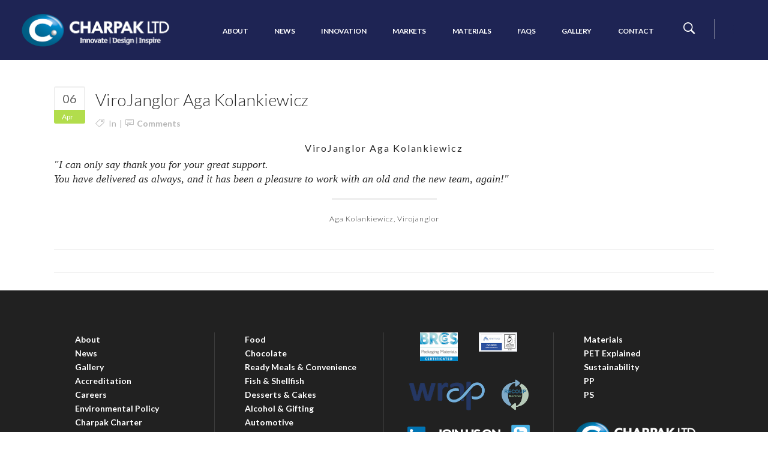

--- FILE ---
content_type: text/html; charset=UTF-8
request_url: https://www.charpak.uk/testimonials/virojanglor-aga-kolankiewicz/
body_size: 21768
content:
<!-- This page is cached by the Hummingbird Performance plugin v3.17.2 - https://wordpress.org/plugins/hummingbird-performance/. --><!DOCTYPE html>
<html lang="en-US">
<head>
        	
                            <meta name="description" content="Charpak Limited is the number one choice in innovative premium vacuum formed packaging.">
            
                            <meta name="keywords" content="thermoforming, packaging design, packaging companies, product packaging, packaging solutions, plastic packaging, custom packaging, flexible packaging, packaging manufacturers, plastic food packaging, clear plastic packaging, thermoforming plastic, blister pack, premium packaging, sustainable plastics, vacuum formed, vac formed packaging, recycled plastics, reusable plastics, bespoke plastic packaging, bespoke packaging design, rigid plastic, thermoforming packaging, rigid plastic boxes, plastic clamshell packaging, plastic packaging containers, tube packaging, plastic containers, plastic containers with lids, pet plastic, pp plastic, hips plastic, hdpe plastic, ldpe plastic, biodegradable plastic, bio pet">
            
        <meta charset="UTF-8"/>
        <link rel="profile" href="https://gmpg.org/xfn/11"/>
        <link rel="pingback" href="https://www.charpak.uk/xmlrpc.php"/>
                <meta name="viewport" content="width=device-width,initial-scale=1,user-scalable=no">
        
	<link rel="dns-prefetch" href="//cdn.hu-manity.co" />
		<!-- Cookie Compliance -->
		<script type="text/javascript">var huOptions = {"appID":"wwwcharpakuk-969ab2f","currentLanguage":"en","blocking":false,"globalCookie":false,"isAdmin":false,"privacyConsent":true,"forms":[]};</script>
		<script type="text/javascript" src="https://cdn.hu-manity.co/hu-banner.min.js"></script><title>ViroJanglor Aga Kolankiewicz &#8211; Packaging designers &amp; manufacturers I Charpak Ltd</title>
<script type="application/javascript">var qodeCoreAjaxUrl = "https://www.charpak.uk/wp-admin/admin-ajax.php"</script><meta name='robots' content='max-image-preview:large' />
	<style>img:is([sizes="auto" i], [sizes^="auto," i]) { contain-intrinsic-size: 3000px 1500px }</style>
	
<!-- Google Tag Manager for WordPress by gtm4wp.com -->
<script data-cfasync="false" data-pagespeed-no-defer>
	var gtm4wp_datalayer_name = "dataLayer";
	var dataLayer = dataLayer || [];
</script>
<!-- End Google Tag Manager for WordPress by gtm4wp.com --><link rel='dns-prefetch' href='//maps.googleapis.com' />
<link rel='dns-prefetch' href='//netdna.bootstrapcdn.com' />
<link rel='dns-prefetch' href='//fonts.googleapis.com' />
<link rel='dns-prefetch' href='//fonts.gstatic.com' />
<link rel='dns-prefetch' href='//ajax.googleapis.com' />
<link rel='dns-prefetch' href='//apis.google.com' />
<link rel='dns-prefetch' href='//google-analytics.com' />
<link rel='dns-prefetch' href='//www.google-analytics.com' />
<link rel='dns-prefetch' href='//ssl.google-analytics.com' />
<link rel='dns-prefetch' href='//youtube.com' />
<link rel='dns-prefetch' href='//s.gravatar.com' />
<link href='https://fonts.googleapis.com' rel='preconnect' />
<link href='//fonts.gstatic.com' crossorigin='' rel='preconnect' />
<link rel="alternate" type="application/rss+xml" title="Packaging designers &amp; manufacturers I Charpak Ltd &raquo; Feed" href="https://www.charpak.uk/feed/" />
<link rel="alternate" type="application/rss+xml" title="Packaging designers &amp; manufacturers I Charpak Ltd &raquo; Comments Feed" href="https://www.charpak.uk/comments/feed/" />
		<!-- This site uses the Google Analytics by ExactMetrics plugin v8.10.1 - Using Analytics tracking - https://www.exactmetrics.com/ -->
		<!-- Note: ExactMetrics is not currently configured on this site. The site owner needs to authenticate with Google Analytics in the ExactMetrics settings panel. -->
					<!-- No tracking code set -->
				<!-- / Google Analytics by ExactMetrics -->
		<script type="text/javascript">
/* <![CDATA[ */
window._wpemojiSettings = {"baseUrl":"https:\/\/s.w.org\/images\/core\/emoji\/16.0.1\/72x72\/","ext":".png","svgUrl":"https:\/\/s.w.org\/images\/core\/emoji\/16.0.1\/svg\/","svgExt":".svg","source":{"concatemoji":"https:\/\/www.charpak.uk\/wp-includes\/js\/wp-emoji-release.min.js?ver=6.8.3"}};
/*! This file is auto-generated */
!function(s,n){var o,i,e;function c(e){try{var t={supportTests:e,timestamp:(new Date).valueOf()};sessionStorage.setItem(o,JSON.stringify(t))}catch(e){}}function p(e,t,n){e.clearRect(0,0,e.canvas.width,e.canvas.height),e.fillText(t,0,0);var t=new Uint32Array(e.getImageData(0,0,e.canvas.width,e.canvas.height).data),a=(e.clearRect(0,0,e.canvas.width,e.canvas.height),e.fillText(n,0,0),new Uint32Array(e.getImageData(0,0,e.canvas.width,e.canvas.height).data));return t.every(function(e,t){return e===a[t]})}function u(e,t){e.clearRect(0,0,e.canvas.width,e.canvas.height),e.fillText(t,0,0);for(var n=e.getImageData(16,16,1,1),a=0;a<n.data.length;a++)if(0!==n.data[a])return!1;return!0}function f(e,t,n,a){switch(t){case"flag":return n(e,"\ud83c\udff3\ufe0f\u200d\u26a7\ufe0f","\ud83c\udff3\ufe0f\u200b\u26a7\ufe0f")?!1:!n(e,"\ud83c\udde8\ud83c\uddf6","\ud83c\udde8\u200b\ud83c\uddf6")&&!n(e,"\ud83c\udff4\udb40\udc67\udb40\udc62\udb40\udc65\udb40\udc6e\udb40\udc67\udb40\udc7f","\ud83c\udff4\u200b\udb40\udc67\u200b\udb40\udc62\u200b\udb40\udc65\u200b\udb40\udc6e\u200b\udb40\udc67\u200b\udb40\udc7f");case"emoji":return!a(e,"\ud83e\udedf")}return!1}function g(e,t,n,a){var r="undefined"!=typeof WorkerGlobalScope&&self instanceof WorkerGlobalScope?new OffscreenCanvas(300,150):s.createElement("canvas"),o=r.getContext("2d",{willReadFrequently:!0}),i=(o.textBaseline="top",o.font="600 32px Arial",{});return e.forEach(function(e){i[e]=t(o,e,n,a)}),i}function t(e){var t=s.createElement("script");t.src=e,t.defer=!0,s.head.appendChild(t)}"undefined"!=typeof Promise&&(o="wpEmojiSettingsSupports",i=["flag","emoji"],n.supports={everything:!0,everythingExceptFlag:!0},e=new Promise(function(e){s.addEventListener("DOMContentLoaded",e,{once:!0})}),new Promise(function(t){var n=function(){try{var e=JSON.parse(sessionStorage.getItem(o));if("object"==typeof e&&"number"==typeof e.timestamp&&(new Date).valueOf()<e.timestamp+604800&&"object"==typeof e.supportTests)return e.supportTests}catch(e){}return null}();if(!n){if("undefined"!=typeof Worker&&"undefined"!=typeof OffscreenCanvas&&"undefined"!=typeof URL&&URL.createObjectURL&&"undefined"!=typeof Blob)try{var e="postMessage("+g.toString()+"("+[JSON.stringify(i),f.toString(),p.toString(),u.toString()].join(",")+"));",a=new Blob([e],{type:"text/javascript"}),r=new Worker(URL.createObjectURL(a),{name:"wpTestEmojiSupports"});return void(r.onmessage=function(e){c(n=e.data),r.terminate(),t(n)})}catch(e){}c(n=g(i,f,p,u))}t(n)}).then(function(e){for(var t in e)n.supports[t]=e[t],n.supports.everything=n.supports.everything&&n.supports[t],"flag"!==t&&(n.supports.everythingExceptFlag=n.supports.everythingExceptFlag&&n.supports[t]);n.supports.everythingExceptFlag=n.supports.everythingExceptFlag&&!n.supports.flag,n.DOMReady=!1,n.readyCallback=function(){n.DOMReady=!0}}).then(function(){return e}).then(function(){var e;n.supports.everything||(n.readyCallback(),(e=n.source||{}).concatemoji?t(e.concatemoji):e.wpemoji&&e.twemoji&&(t(e.twemoji),t(e.wpemoji)))}))}((window,document),window._wpemojiSettings);
/* ]]> */
</script>
<style id='wp-emoji-styles-inline-css' type='text/css'>

	img.wp-smiley, img.emoji {
		display: inline !important;
		border: none !important;
		box-shadow: none !important;
		height: 1em !important;
		width: 1em !important;
		margin: 0 0.07em !important;
		vertical-align: -0.1em !important;
		background: none !important;
		padding: 0 !important;
	}
</style>
<link rel='stylesheet' id='wp-components-css' href='https://www.charpak.uk/wp-includes/css/dist/components/style.min.css?ver=6.8.3' type='text/css' media='all' />
<link rel='stylesheet' id='wp-preferences-css' href='https://www.charpak.uk/wp-includes/css/dist/preferences/style.min.css?ver=6.8.3' type='text/css' media='all' />
<link rel='stylesheet' id='wp-block-editor-css' href='https://www.charpak.uk/wp-includes/css/dist/block-editor/style.min.css?ver=6.8.3' type='text/css' media='all' />
<link rel='stylesheet' id='wp-reusable-blocks-css' href='https://www.charpak.uk/wp-includes/css/dist/reusable-blocks/style.min.css?ver=6.8.3' type='text/css' media='all' />
<link rel='stylesheet' id='wp-patterns-css' href='https://www.charpak.uk/wp-includes/css/dist/patterns/style.min.css?ver=6.8.3' type='text/css' media='all' />
<link rel='stylesheet' id='wp-editor-css' href='https://www.charpak.uk/wp-includes/css/dist/editor/style.min.css?ver=6.8.3' type='text/css' media='all' />
<link rel='stylesheet' id='block-robo-gallery-style-css-css' href='https://www.charpak.uk/wp-content/plugins/robo-gallery/includes/extensions/block/dist/blocks.style.build.css?ver=5.1.1' type='text/css' media='all' />
<link rel='stylesheet' id='contact-form-7-css' href='https://www.charpak.uk/wp-content/plugins/contact-form-7/includes/css/styles.css?ver=6.1.4' type='text/css' media='all' />
<link rel='stylesheet' id='image-hover-effects-css-css' href='https://www.charpak.uk/wp-content/plugins/mega-addons-for-visual-composer/css/ihover.css?ver=6.8.3' type='text/css' media='all' />
<link rel='stylesheet' id='style-css-css' href='https://www.charpak.uk/wp-content/plugins/mega-addons-for-visual-composer/css/style.css?ver=6.8.3' type='text/css' media='all' />
<link rel='stylesheet' id='font-awesome-latest-css' href='https://www.charpak.uk/wp-content/plugins/mega-addons-for-visual-composer/css/font-awesome/css/all.css?ver=6.8.3' type='text/css' media='all' />
<link rel='stylesheet' id='twenty20-css' href='https://www.charpak.uk/wp-content/plugins/twenty20/assets/css/twenty20.css?ver=2.0.4' type='text/css' media='all' />
<link rel='stylesheet' id='testimonial-rotator-style-css' href='https://www.charpak.uk/wp-content/plugins/testimonial-rotator/testimonial-rotator-style.css?ver=6.8.3' type='text/css' media='all' />
<style id='testimonial-rotator-style-inline-css' type='text/css'>
.testi01 {
    color: #2c2c2c;
    font-family: helvetica;
    font-size: 50px;
    line-height: 20px;
    font-weight: 200;
    letter-spacing: 2px;
    float: left;
    font-style: italic;
}

.testi02 {
    color: #2c2c2c;
    font-family: helvetica;
    font-size: 60px;
    line-height: 20px;
    font-weight: 200;
    letter-spacing: 2px;
    float: right;
    font-style: italic;
}

.testi03 {
    color: #2c2c2c;
    font-family: georgia, palatino, serif;
    font-style: italic;
    font-size: 18px;
    line-height: 24px;
    font-weight: 100;
    letter-spacing: 0px;
    text-align: left;
}

.testimonial_rotator.template-longform .slide {
    width: 100%;
    height: auto;
    text-align: center;
}
</style>
<link rel='stylesheet' id='font-awesome-css' href='//netdna.bootstrapcdn.com/font-awesome/latest/css/font-awesome.min.css?ver=6.8.3' type='text/css' media='all' />
<link rel='stylesheet' id='qode_startit_default_style-css' href='https://www.charpak.uk/wp-content/themes/startit/style.css?ver=6.8.3' type='text/css' media='all' />
<link rel='stylesheet' id='qode_startit_modules_plugins-css' href='https://www.charpak.uk/wp-content/themes/startit/assets/css/plugins.min.css?ver=6.8.3' type='text/css' media='all' />
<link rel='stylesheet' id='qode_startit_modules-css' href='https://www.charpak.uk/wp-content/themes/startit/assets/css/modules.min.css?ver=6.8.3' type='text/css' media='all' />
<link rel='stylesheet' id='qodef_font_awesome-css' href='https://www.charpak.uk/wp-content/themes/startit/assets/css/font-awesome/css/font-awesome.min.css?ver=6.8.3' type='text/css' media='all' />
<link rel='stylesheet' id='qodef_font_elegant-css' href='https://www.charpak.uk/wp-content/themes/startit/assets/css/elegant-icons/style.min.css?ver=6.8.3' type='text/css' media='all' />
<link rel='stylesheet' id='qodef_ion_icons-css' href='https://www.charpak.uk/wp-content/themes/startit/assets/css/ion-icons/css/ionicons.min.css?ver=6.8.3' type='text/css' media='all' />
<link rel='stylesheet' id='qodef_linea_icons-css' href='https://www.charpak.uk/wp-content/themes/startit/assets/css/linea-icons/style.css?ver=6.8.3' type='text/css' media='all' />
<link rel='stylesheet' id='qodef_simple_line_icons-css' href='https://www.charpak.uk/wp-content/themes/startit/assets/css/simple-line-icons/simple-line-icons.css?ver=6.8.3' type='text/css' media='all' />
<link rel='stylesheet' id='qodef_dripicons-css' href='https://www.charpak.uk/wp-content/themes/startit/assets/css/dripicons/dripicons.css?ver=6.8.3' type='text/css' media='all' />
<link rel='stylesheet' id='qode_startit_blog-css' href='https://www.charpak.uk/wp-content/themes/startit/assets/css/blog.min.css?ver=6.8.3' type='text/css' media='all' />
<link rel='stylesheet' id='mediaelement-css' href='https://www.charpak.uk/wp-includes/js/mediaelement/mediaelementplayer-legacy.min.css?ver=4.2.17' type='text/css' media='all' />
<link rel='stylesheet' id='wp-mediaelement-css' href='https://www.charpak.uk/wp-includes/js/mediaelement/wp-mediaelement.min.css?ver=6.8.3' type='text/css' media='all' />
<link rel='stylesheet' id='qode_startit_modules_responsive-css' href='https://www.charpak.uk/wp-content/themes/startit/assets/css/modules-responsive.min.css?ver=6.8.3' type='text/css' media='all' />
<link rel='stylesheet' id='qode_startit_blog_responsive-css' href='https://www.charpak.uk/wp-content/themes/startit/assets/css/blog-responsive.min.css?ver=6.8.3' type='text/css' media='all' />
<link rel='stylesheet' id='qode_startit_style_dynamic_responsive-css' href='https://www.charpak.uk/wp-content/themes/startit/assets/css/style_dynamic_responsive.css?ver=1616595822' type='text/css' media='all' />
<link rel='stylesheet' id='qode_startit_style_dynamic-css' href='https://www.charpak.uk/wp-content/themes/startit/assets/css/style_dynamic.css?ver=1616595822' type='text/css' media='all' />
<link rel='stylesheet' id='js_composer_front-css' href='https://www.charpak.uk/wp-content/plugins/js_composer/assets/css/js_composer.min.css?ver=8.0.1' type='text/css' media='all' />
<link rel='stylesheet' id='qode_startit_google_fonts-css' href='https://fonts.googleapis.com/css?family=Raleway%3A100%2C100italic%2C200%2C200italic%2C300%2C300italic%2C400%2C400italic%2C500%2C500italic%2C600%2C600italic%2C700%2C700italic%2C800%2C800italic%2C900%2C900italic%7CRaleway%3A100%2C100italic%2C200%2C200italic%2C300%2C300italic%2C400%2C400italic%2C500%2C500italic%2C600%2C600italic%2C700%2C700italic%2C800%2C800italic%2C900%2C900italic%7CLato%3A100%2C100italic%2C200%2C200italic%2C300%2C300italic%2C400%2C400italic%2C500%2C500italic%2C600%2C600italic%2C700%2C700italic%2C800%2C800italic%2C900%2C900italic&#038;subset=latin%2Clatin-ext&#038;ver=1.0.0' type='text/css' media='all' />
<link rel='stylesheet' id='timed-content-css-css' href='https://www.charpak.uk/wp-content/plugins/timed-content/css/timed-content.css?ver=2.97' type='text/css' media='all' />
<script type="text/javascript" src="https://www.charpak.uk/wp-includes/js/jquery/jquery.min.js?ver=3.7.1" id="jquery-core-js"></script>
<script type="text/javascript" src="https://www.charpak.uk/wp-includes/js/jquery/jquery-migrate.min.js?ver=3.4.1" id="jquery-migrate-js"></script>
<script type="text/javascript" src="https://www.charpak.uk/wp-content/themes/startit/assets/js/scrolltoplugin.min.js?ver=6.8.3" id="scrollto-js"></script>
<script type="text/javascript" src="https://www.charpak.uk/wp-content/plugins/testimonial-rotator/js/jquery.cycletwo.js?ver=6.8.3" id="cycletwo-js"></script>
<script type="text/javascript" src="https://www.charpak.uk/wp-content/plugins/testimonial-rotator/js/jquery.cycletwo.addons.js?ver=6.8.3" id="cycletwo-addons-js"></script>
<script type="text/javascript" src="https://www.charpak.uk/wp-content/plugins/timed-content/js/timed-content.js?ver=2.97" id="timed-content_js-js"></script>
<script></script><link rel="https://api.w.org/" href="https://www.charpak.uk/wp-json/" /><link rel="EditURI" type="application/rsd+xml" title="RSD" href="https://www.charpak.uk/xmlrpc.php?rsd" />
<meta name="generator" content="WordPress 6.8.3" />
<link rel="canonical" href="https://www.charpak.uk/testimonials/virojanglor-aga-kolankiewicz/" />
<link rel='shortlink' href='https://www.charpak.uk/?p=9255' />
<link rel="alternate" title="oEmbed (JSON)" type="application/json+oembed" href="https://www.charpak.uk/wp-json/oembed/1.0/embed?url=https%3A%2F%2Fwww.charpak.uk%2Ftestimonials%2Fvirojanglor-aga-kolankiewicz%2F" />
<link rel="alternate" title="oEmbed (XML)" type="text/xml+oembed" href="https://www.charpak.uk/wp-json/oembed/1.0/embed?url=https%3A%2F%2Fwww.charpak.uk%2Ftestimonials%2Fvirojanglor-aga-kolankiewicz%2F&#038;format=xml" />
<style>
		#category-posts-17-internal ul {padding: 0;}
#category-posts-17-internal .cat-post-item img {max-width: initial; max-height: initial; margin: initial;}
#category-posts-17-internal .cat-post-author {margin-bottom: 0;}
#category-posts-17-internal .cat-post-thumbnail {margin: 5px 10px 5px 0;}
#category-posts-17-internal .cat-post-item:before {content: ""; clear: both;}
#category-posts-17-internal .cat-post-excerpt-more {display: inline-block;}
#category-posts-17-internal .cat-post-item {list-style: none; margin: 3px 0 10px; padding: 3px 0;}
#category-posts-17-internal .cat-post-current .cat-post-title {font-weight: bold; text-transform: uppercase;}
#category-posts-17-internal [class*=cat-post-tax] {font-size: 0.85em;}
#category-posts-17-internal [class*=cat-post-tax] * {display:inline-block;}
#category-posts-17-internal .cat-post-item a:after {content: ""; display: table;	clear: both;}
#category-posts-17-internal .cat-post-item .cat-post-title {overflow: hidden;text-overflow: ellipsis;white-space: initial;display: -webkit-box;-webkit-line-clamp: 2;-webkit-box-orient: vertical;padding-bottom: 0 !important;}
#category-posts-17-internal .cpwp-wrap-text p {display: inline;}
#category-posts-17-internal .cat-post-item .cpwp-wrap-text {overflow: hidden;text-overflow: ellipsis;white-space: initial;display: -webkit-box;-webkit-line-clamp: 4;-webkit-box-orient: vertical;padding-bottom: 0 !important;}
#category-posts-17-internal p.cpwp-excerpt-text {min-width: 120px;}
#category-posts-17-internal .cat-post-item a:after {content: ""; clear: both;}
#category-posts-17-internal .cat-post-thumbnail {display:block; float:left; margin:5px 10px 5px 0;}
#category-posts-17-internal .cat-post-crop {overflow:hidden;display:block;}
#category-posts-17-internal p {margin:5px 0 0 0}
#category-posts-17-internal li > div {margin:5px 0 0 0; clear:both;}
#category-posts-17-internal .dashicons {vertical-align:middle;}
#category-posts-18-internal ul {padding: 0;}
#category-posts-18-internal .cat-post-item img {max-width: initial; max-height: initial; margin: initial;}
#category-posts-18-internal .cat-post-author {margin-bottom: 0;}
#category-posts-18-internal .cat-post-thumbnail {margin: 5px 10px 5px 0;}
#category-posts-18-internal .cat-post-item:before {content: ""; clear: both;}
#category-posts-18-internal .cat-post-excerpt-more {display: inline-block;}
#category-posts-18-internal .cat-post-item {list-style: none; margin: 3px 0 10px; padding: 3px 0;}
#category-posts-18-internal .cat-post-current .cat-post-title {font-weight: bold; text-transform: uppercase;}
#category-posts-18-internal [class*=cat-post-tax] {font-size: 0.85em;}
#category-posts-18-internal [class*=cat-post-tax] * {display:inline-block;}
#category-posts-18-internal .cat-post-item:after {content: ""; display: table;	clear: both;}
#category-posts-18-internal .cat-post-item .cat-post-title {overflow: hidden;text-overflow: ellipsis;white-space: initial;display: -webkit-box;-webkit-line-clamp: 2;-webkit-box-orient: vertical;padding-bottom: 0 !important;}
#category-posts-18-internal .cpwp-wrap-text p {display: inline;}
#category-posts-18-internal .cat-post-item .cpwp-wrap-text {overflow: hidden;text-overflow: ellipsis;white-space: initial;display: -webkit-box;-webkit-line-clamp: 4;-webkit-box-orient: vertical;padding-bottom: 0 !important;}
#category-posts-18-internal p.cpwp-excerpt-text {min-width: 120px;}
#category-posts-18-internal .cat-post-item:after {content: ""; display: table;	clear: both;}
#category-posts-18-internal .cat-post-thumbnail {display:block; float:left; margin:5px 10px 5px 0;}
#category-posts-18-internal .cat-post-crop {overflow:hidden;display:block;}
#category-posts-18-internal p {margin:5px 0 0 0}
#category-posts-18-internal li > div {margin:5px 0 0 0; clear:both;}
#category-posts-18-internal .dashicons {vertical-align:middle;}
#category-posts-19-internal ul {padding: 0;}
#category-posts-19-internal .cat-post-item img {max-width: initial; max-height: initial; margin: initial;}
#category-posts-19-internal .cat-post-author {margin-bottom: 0;}
#category-posts-19-internal .cat-post-thumbnail {margin: 5px 10px 5px 0;}
#category-posts-19-internal .cat-post-item:before {content: ""; clear: both;}
#category-posts-19-internal .cat-post-excerpt-more {display: inline-block;}
#category-posts-19-internal .cat-post-item {list-style: none; margin: 3px 0 10px; padding: 3px 0;}
#category-posts-19-internal .cat-post-current .cat-post-title {font-weight: bold; text-transform: uppercase;}
#category-posts-19-internal [class*=cat-post-tax] {font-size: 0.85em;}
#category-posts-19-internal [class*=cat-post-tax] * {display:inline-block;}
#category-posts-19-internal .cat-post-item:after {content: ""; display: table;	clear: both;}
#category-posts-19-internal .cat-post-item .cat-post-title {overflow: hidden;text-overflow: ellipsis;white-space: initial;display: -webkit-box;-webkit-line-clamp: 2;-webkit-box-orient: vertical;padding-bottom: 0 !important;}
#category-posts-19-internal .cpwp-wrap-text p {display: inline;}
#category-posts-19-internal .cat-post-item .cpwp-wrap-text {overflow: hidden;text-overflow: ellipsis;white-space: initial;display: -webkit-box;-webkit-line-clamp: 4;-webkit-box-orient: vertical;padding-bottom: 0 !important;}
#category-posts-19-internal p.cpwp-excerpt-text {min-width: 120px;}
#category-posts-19-internal .cat-post-item:after {content: ""; display: table;	clear: both;}
#category-posts-19-internal .cat-post-thumbnail {display:block; float:left; margin:5px 10px 5px 0;}
#category-posts-19-internal .cat-post-crop {overflow:hidden;display:block;}
#category-posts-19-internal p {margin:5px 0 0 0}
#category-posts-19-internal li > div {margin:5px 0 0 0; clear:both;}
#category-posts-19-internal .dashicons {vertical-align:middle;}
#category-posts-20-internal ul {padding: 0;}
#category-posts-20-internal .cat-post-item img {max-width: initial; max-height: initial; margin: initial;}
#category-posts-20-internal .cat-post-author {margin-bottom: 0;}
#category-posts-20-internal .cat-post-thumbnail {margin: 5px 10px 5px 0;}
#category-posts-20-internal .cat-post-item:before {content: ""; clear: both;}
#category-posts-20-internal .cat-post-excerpt-more {display: inline-block;}
#category-posts-20-internal .cat-post-item {list-style: none; margin: 3px 0 10px; padding: 3px 0;}
#category-posts-20-internal .cat-post-current .cat-post-title {font-weight: bold; text-transform: uppercase;}
#category-posts-20-internal [class*=cat-post-tax] {font-size: 0.85em;}
#category-posts-20-internal [class*=cat-post-tax] * {display:inline-block;}
#category-posts-20-internal .cat-post-item:after {content: ""; display: table;	clear: both;}
#category-posts-20-internal .cat-post-item .cat-post-title {overflow: hidden;text-overflow: ellipsis;white-space: initial;display: -webkit-box;-webkit-line-clamp: 2;-webkit-box-orient: vertical;padding-bottom: 0 !important;}
#category-posts-20-internal .cpwp-wrap-text p {display: inline;}
#category-posts-20-internal .cat-post-item .cpwp-wrap-text {overflow: hidden;text-overflow: ellipsis;white-space: initial;display: -webkit-box;-webkit-line-clamp: 4;-webkit-box-orient: vertical;padding-bottom: 0 !important;}
#category-posts-20-internal p.cpwp-excerpt-text {min-width: 120px;}
#category-posts-20-internal .cat-post-item:after {content: ""; display: table;	clear: both;}
#category-posts-20-internal .cat-post-thumbnail {display:block; float:left; margin:5px 10px 5px 0;}
#category-posts-20-internal .cat-post-crop {overflow:hidden;display:block;}
#category-posts-20-internal p {margin:5px 0 0 0}
#category-posts-20-internal li > div {margin:5px 0 0 0; clear:both;}
#category-posts-20-internal .dashicons {vertical-align:middle;}
#category-posts-21-internal ul {padding: 0;}
#category-posts-21-internal .cat-post-item img {max-width: initial; max-height: initial; margin: initial;}
#category-posts-21-internal .cat-post-author {margin-bottom: 0;}
#category-posts-21-internal .cat-post-thumbnail {margin: 5px 10px 5px 0;}
#category-posts-21-internal .cat-post-item:before {content: ""; clear: both;}
#category-posts-21-internal .cat-post-excerpt-more {display: inline-block;}
#category-posts-21-internal .cat-post-item {list-style: none; margin: 3px 0 10px; padding: 3px 0;}
#category-posts-21-internal .cat-post-current .cat-post-title {font-weight: bold; text-transform: uppercase;}
#category-posts-21-internal [class*=cat-post-tax] {font-size: 0.85em;}
#category-posts-21-internal [class*=cat-post-tax] * {display:inline-block;}
#category-posts-21-internal .cat-post-item:after {content: ""; display: table;	clear: both;}
#category-posts-21-internal .cat-post-item .cat-post-title {overflow: hidden;text-overflow: ellipsis;white-space: initial;display: -webkit-box;-webkit-line-clamp: 2;-webkit-box-orient: vertical;padding-bottom: 0 !important;}
#category-posts-21-internal .cpwp-wrap-text p {display: inline;}
#category-posts-21-internal .cat-post-item .cpwp-wrap-text {overflow: hidden;text-overflow: ellipsis;white-space: initial;display: -webkit-box;-webkit-line-clamp: 4;-webkit-box-orient: vertical;padding-bottom: 0 !important;}
#category-posts-21-internal p.cpwp-excerpt-text {min-width: 120px;}
#category-posts-21-internal .cat-post-item:after {content: ""; display: table;	clear: both;}
#category-posts-21-internal .cat-post-thumbnail {display:block; float:left; margin:5px 10px 5px 0;}
#category-posts-21-internal .cat-post-crop {overflow:hidden;display:block;}
#category-posts-21-internal p {margin:5px 0 0 0}
#category-posts-21-internal li > div {margin:5px 0 0 0; clear:both;}
#category-posts-21-internal .dashicons {vertical-align:middle;}
#category-posts-22-internal ul {padding: 0;}
#category-posts-22-internal .cat-post-item img {max-width: initial; max-height: initial; margin: initial;}
#category-posts-22-internal .cat-post-author {margin-bottom: 0;}
#category-posts-22-internal .cat-post-thumbnail {margin: 5px 10px 5px 0;}
#category-posts-22-internal .cat-post-item:before {content: ""; clear: both;}
#category-posts-22-internal .cat-post-excerpt-more {display: inline-block;}
#category-posts-22-internal .cat-post-item {list-style: none; margin: 3px 0 10px; padding: 3px 0;}
#category-posts-22-internal .cat-post-current .cat-post-title {font-weight: bold; text-transform: uppercase;}
#category-posts-22-internal [class*=cat-post-tax] {font-size: 0.85em;}
#category-posts-22-internal [class*=cat-post-tax] * {display:inline-block;}
#category-posts-22-internal .cat-post-item:after {content: ""; display: table;	clear: both;}
#category-posts-22-internal .cat-post-item .cat-post-title {overflow: hidden;text-overflow: ellipsis;white-space: initial;display: -webkit-box;-webkit-line-clamp: 2;-webkit-box-orient: vertical;padding-bottom: 0 !important;}
#category-posts-22-internal .cpwp-wrap-text p {display: inline;}
#category-posts-22-internal .cat-post-item .cpwp-wrap-text {overflow: hidden;text-overflow: ellipsis;white-space: initial;display: -webkit-box;-webkit-line-clamp: 4;-webkit-box-orient: vertical;padding-bottom: 0 !important;}
#category-posts-22-internal p.cpwp-excerpt-text {min-width: 120px;}
#category-posts-22-internal .cat-post-item:after {content: ""; display: table;	clear: both;}
#category-posts-22-internal .cat-post-thumbnail {display:block; float:left; margin:5px 10px 5px 0;}
#category-posts-22-internal .cat-post-crop {overflow:hidden;display:block;}
#category-posts-22-internal p {margin:5px 0 0 0}
#category-posts-22-internal li > div {margin:5px 0 0 0; clear:both;}
#category-posts-22-internal .dashicons {vertical-align:middle;}
#category-posts-23-internal ul {padding: 0;}
#category-posts-23-internal .cat-post-item img {max-width: initial; max-height: initial; margin: initial;}
#category-posts-23-internal .cat-post-author {margin-bottom: 0;}
#category-posts-23-internal .cat-post-thumbnail {margin: 5px 10px 5px 0;}
#category-posts-23-internal .cat-post-item:before {content: ""; clear: both;}
#category-posts-23-internal .cat-post-excerpt-more {display: inline-block;}
#category-posts-23-internal .cat-post-item {list-style: none; margin: 3px 0 10px; padding: 3px 0;}
#category-posts-23-internal .cat-post-current .cat-post-title {font-weight: bold; text-transform: uppercase;}
#category-posts-23-internal [class*=cat-post-tax] {font-size: 0.85em;}
#category-posts-23-internal [class*=cat-post-tax] * {display:inline-block;}
#category-posts-23-internal .cat-post-item:after {content: ""; display: table;	clear: both;}
#category-posts-23-internal .cat-post-item .cat-post-title {overflow: hidden;text-overflow: ellipsis;white-space: initial;display: -webkit-box;-webkit-line-clamp: 2;-webkit-box-orient: vertical;padding-bottom: 0 !important;}
#category-posts-23-internal .cpwp-wrap-text p {display: inline;}
#category-posts-23-internal .cat-post-item .cpwp-wrap-text {overflow: hidden;text-overflow: ellipsis;white-space: initial;display: -webkit-box;-webkit-line-clamp: 4;-webkit-box-orient: vertical;padding-bottom: 0 !important;}
#category-posts-23-internal p.cpwp-excerpt-text {min-width: 120px;}
#category-posts-23-internal .cat-post-item:after {content: ""; display: table;	clear: both;}
#category-posts-23-internal .cat-post-thumbnail {display:block; float:left; margin:5px 10px 5px 0;}
#category-posts-23-internal .cat-post-crop {overflow:hidden;display:block;}
#category-posts-23-internal p {margin:5px 0 0 0}
#category-posts-23-internal li > div {margin:5px 0 0 0; clear:both;}
#category-posts-23-internal .dashicons {vertical-align:middle;}
#category-posts-24-internal ul {padding: 0;}
#category-posts-24-internal .cat-post-item img {max-width: initial; max-height: initial; margin: initial;}
#category-posts-24-internal .cat-post-author {margin-bottom: 0;}
#category-posts-24-internal .cat-post-thumbnail {margin: 5px 10px 5px 0;}
#category-posts-24-internal .cat-post-item:before {content: ""; clear: both;}
#category-posts-24-internal .cat-post-excerpt-more {display: inline-block;}
#category-posts-24-internal .cat-post-item {list-style: none; margin: 3px 0 10px; padding: 3px 0;}
#category-posts-24-internal .cat-post-current .cat-post-title {font-weight: bold; text-transform: uppercase;}
#category-posts-24-internal [class*=cat-post-tax] {font-size: 0.85em;}
#category-posts-24-internal [class*=cat-post-tax] * {display:inline-block;}
#category-posts-24-internal .cat-post-item:after {content: ""; display: table;	clear: both;}
#category-posts-24-internal .cat-post-item .cat-post-title {overflow: hidden;text-overflow: ellipsis;white-space: initial;display: -webkit-box;-webkit-line-clamp: 2;-webkit-box-orient: vertical;padding-bottom: 0 !important;}
#category-posts-24-internal .cpwp-wrap-text p {display: inline;}
#category-posts-24-internal .cat-post-item .cpwp-wrap-text {overflow: hidden;text-overflow: ellipsis;white-space: initial;display: -webkit-box;-webkit-line-clamp: 4;-webkit-box-orient: vertical;padding-bottom: 0 !important;}
#category-posts-24-internal p.cpwp-excerpt-text {min-width: 120px;}
#category-posts-24-internal .cat-post-item:after {content: ""; display: table;	clear: both;}
#category-posts-24-internal .cat-post-thumbnail {display:block; float:left; margin:5px 10px 5px 0;}
#category-posts-24-internal .cat-post-crop {overflow:hidden;display:block;}
#category-posts-24-internal p {margin:5px 0 0 0}
#category-posts-24-internal li > div {margin:5px 0 0 0; clear:both;}
#category-posts-24-internal .dashicons {vertical-align:middle;}
#category-posts-25-internal ul {padding: 0;}
#category-posts-25-internal .cat-post-item img {max-width: initial; max-height: initial; margin: initial;}
#category-posts-25-internal .cat-post-author {margin-bottom: 0;}
#category-posts-25-internal .cat-post-thumbnail {margin: 5px 10px 5px 0;}
#category-posts-25-internal .cat-post-item:before {content: ""; clear: both;}
#category-posts-25-internal .cat-post-excerpt-more {display: inline-block;}
#category-posts-25-internal .cat-post-item {list-style: none; margin: 3px 0 10px; padding: 3px 0;}
#category-posts-25-internal .cat-post-current .cat-post-title {font-weight: bold; text-transform: uppercase;}
#category-posts-25-internal [class*=cat-post-tax] {font-size: 0.85em;}
#category-posts-25-internal [class*=cat-post-tax] * {display:inline-block;}
#category-posts-25-internal .cat-post-item:after {content: ""; display: table;	clear: both;}
#category-posts-25-internal .cat-post-item .cat-post-title {overflow: hidden;text-overflow: ellipsis;white-space: initial;display: -webkit-box;-webkit-line-clamp: 2;-webkit-box-orient: vertical;padding-bottom: 0 !important;}
#category-posts-25-internal .cpwp-wrap-text p {display: inline;}
#category-posts-25-internal .cat-post-item .cpwp-wrap-text {overflow: hidden;text-overflow: ellipsis;white-space: initial;display: -webkit-box;-webkit-line-clamp: 4;-webkit-box-orient: vertical;padding-bottom: 0 !important;}
#category-posts-25-internal p.cpwp-excerpt-text {min-width: 120px;}
#category-posts-25-internal .cat-post-item:after {content: ""; display: table;	clear: both;}
#category-posts-25-internal .cat-post-thumbnail {display:block; float:left; margin:5px 10px 5px 0;}
#category-posts-25-internal .cat-post-crop {overflow:hidden;display:block;}
#category-posts-25-internal p {margin:5px 0 0 0}
#category-posts-25-internal li > div {margin:5px 0 0 0; clear:both;}
#category-posts-25-internal .dashicons {vertical-align:middle;}
#category-posts-26-internal ul {padding: 0;}
#category-posts-26-internal .cat-post-item img {max-width: initial; max-height: initial; margin: initial;}
#category-posts-26-internal .cat-post-author {margin-bottom: 0;}
#category-posts-26-internal .cat-post-thumbnail {margin: 5px 10px 5px 0;}
#category-posts-26-internal .cat-post-item:before {content: ""; clear: both;}
#category-posts-26-internal .cat-post-excerpt-more {display: inline-block;}
#category-posts-26-internal .cat-post-item {list-style: none; margin: 3px 0 10px; padding: 3px 0;}
#category-posts-26-internal .cat-post-current .cat-post-title {font-weight: bold; text-transform: uppercase;}
#category-posts-26-internal [class*=cat-post-tax] {font-size: 0.85em;}
#category-posts-26-internal [class*=cat-post-tax] * {display:inline-block;}
#category-posts-26-internal .cat-post-item:after {content: ""; display: table;	clear: both;}
#category-posts-26-internal .cat-post-item .cat-post-title {overflow: hidden;text-overflow: ellipsis;white-space: initial;display: -webkit-box;-webkit-line-clamp: 2;-webkit-box-orient: vertical;padding-bottom: 0 !important;}
#category-posts-26-internal .cpwp-wrap-text p {display: inline;}
#category-posts-26-internal .cat-post-item .cpwp-wrap-text {overflow: hidden;text-overflow: ellipsis;white-space: initial;display: -webkit-box;-webkit-line-clamp: 4;-webkit-box-orient: vertical;padding-bottom: 0 !important;}
#category-posts-26-internal p.cpwp-excerpt-text {min-width: 120px;}
#category-posts-26-internal .cat-post-item:after {content: ""; display: table;	clear: both;}
#category-posts-26-internal .cat-post-thumbnail {display:block; float:left; margin:5px 10px 5px 0;}
#category-posts-26-internal .cat-post-crop {overflow:hidden;display:block;}
#category-posts-26-internal p {margin:5px 0 0 0}
#category-posts-26-internal li > div {margin:5px 0 0 0; clear:both;}
#category-posts-26-internal .dashicons {vertical-align:middle;}
#category-posts-27-internal ul {padding: 0;}
#category-posts-27-internal .cat-post-item img {max-width: initial; max-height: initial; margin: initial;}
#category-posts-27-internal .cat-post-author {margin-bottom: 0;}
#category-posts-27-internal .cat-post-thumbnail {margin: 5px 10px 5px 0;}
#category-posts-27-internal .cat-post-item:before {content: ""; clear: both;}
#category-posts-27-internal .cat-post-excerpt-more {display: inline-block;}
#category-posts-27-internal .cat-post-item {list-style: none; margin: 3px 0 10px; padding: 3px 0;}
#category-posts-27-internal .cat-post-current .cat-post-title {font-weight: bold; text-transform: uppercase;}
#category-posts-27-internal [class*=cat-post-tax] {font-size: 0.85em;}
#category-posts-27-internal [class*=cat-post-tax] * {display:inline-block;}
#category-posts-27-internal .cat-post-item:after {content: ""; display: table;	clear: both;}
#category-posts-27-internal .cat-post-item .cat-post-title {overflow: hidden;text-overflow: ellipsis;white-space: initial;display: -webkit-box;-webkit-line-clamp: 2;-webkit-box-orient: vertical;padding-bottom: 0 !important;}
#category-posts-27-internal .cpwp-wrap-text p {display: inline;}
#category-posts-27-internal .cat-post-item .cpwp-wrap-text {overflow: hidden;text-overflow: ellipsis;white-space: initial;display: -webkit-box;-webkit-line-clamp: 4;-webkit-box-orient: vertical;padding-bottom: 0 !important;}
#category-posts-27-internal p.cpwp-excerpt-text {min-width: 120px;}
#category-posts-27-internal .cat-post-item:after {content: ""; display: table;	clear: both;}
#category-posts-27-internal .cat-post-thumbnail {display:block; float:left; margin:5px 10px 5px 0;}
#category-posts-27-internal .cat-post-crop {overflow:hidden;display:block;}
#category-posts-27-internal p {margin:5px 0 0 0}
#category-posts-27-internal li > div {margin:5px 0 0 0; clear:both;}
#category-posts-27-internal .dashicons {vertical-align:middle;}
</style>
		<!-- start Simple Custom CSS and JS -->
<script type='application/ld+json'>
{
  "@context": "http://www.schema.org",
  "@type": "Organization",
  "name": "Charpak Ltd",
  "url": "https://www.charpak.uk/",
  "logo": "https://www.charpak.uk/wp-content/uploads/2018/05/Charpak-logo-500x115-light.png",
  "image": "https://www.charpak.uk/wp-content/uploads/2018/03/800px_bites_1.jpg",
  "description": "Custom-made plastic packaging solutions for brand owners, retailers and product manufacturers.  Charpak Ltd has been designing and manufacturing packaging for over 30 years. Charpak design the right packaging, fit for purpose. Our company ethos is to source UK produced recycled material with full food contact approval. Charpak is a full service provider – with a focus on design led creativity and ideas creation.  The entire process is all in-house.",
  "address": {
    "@type": "PostalAddress",
    "streetAddress": "30 St Peter's Road",
    "addressLocality": "Huntingdon",
    "addressRegion": "Cambridgeshire",
    "postalCode": "PE29 7DG",
    "addressCountry": "United Kingdom"
  },
  "contactPoint": {
    "@type": "ContactPoint",
    "telephone": "+44 (0) 1480 434434",
    "contactType": "Customer Service"
  }
}

</script><!-- end Simple Custom CSS and JS -->
<!-- start Simple Custom CSS and JS -->
 

<script type="text/javascript" src="https://secure.leadforensics.com/js/3759.js" ></script>
<noscript><img src="https://secure.leadforensics.com/3759.png" style="display:none;" /></noscript><!-- end Simple Custom CSS and JS -->
<!-- start Simple Custom CSS and JS -->
<style type="text/css">
/* Add your CSS code here.

For example:
.example {
    color: red;
}

For brushing up on your CSS knowledge, check out http://www.w3schools.com/css/css_syntax.asp

End of comment */ 

.qodef-post-info-author .entry-meta .byline, .entry-meta .cat-links { display: none; }
.qodef-post-info-author .entry-meta .posted-on { display: none; }</style>
<!-- end Simple Custom CSS and JS -->
<!-- start Simple Custom CSS and JS -->
<!-- Add HTML code to the header or the footer.

For example, you can use the following code for loading the jQuery library from Google CDN:
<script src="https://ajax.googleapis.com/ajax/libs/jquery/3.1.0/jquery.min.js"></script>

or the following one for loading the Bootstrap library from MaxCDN:
<link rel="stylesheet" href="https://maxcdn.bootstrapcdn.com/bootstrap/3.3.7/css/bootstrap.min.css" integrity="sha384-BVYiiSIFeK1dGmJRAkycuHAHRg32OmUcww7on3RYdg4Va+PmSTsz/K68vbdEjh4u" crossorigin="anonymous">

-- End of the comment --> 

<meta name="google-site-verification" content="UHMH-Kjo9lfH4vIT6lQOdylR7TqsWcesIMJJdUlctGo" />
<!-- end Simple Custom CSS and JS -->
<!-- start Simple Custom CSS and JS -->
<!-- Add HTML code to the header or the footer.

For example, you can use the following code for loading the jQuery library from Google CDN:
<script src="https://ajax.googleapis.com/ajax/libs/jquery/3.1.0/jquery.min.js"></script>

or the following one for loading the Bootstrap library from MaxCDN:
<link rel="stylesheet" href="https://maxcdn.bootstrapcdn.com/bootstrap/3.3.7/css/bootstrap.min.css" integrity="sha384-BVYiiSIFeK1dGmJRAkycuHAHRg32OmUcww7on3RYdg4Va+PmSTsz/K68vbdEjh4u" crossorigin="anonymous">

-- End of the comment --> 

<script id="Cookiebot" src="https://consent.cookiebot.com/uc.js" data-cbid="735a779b-a7e0-486b-8cb2-926d3e0ddfa4" type="text/javascript" async></script><!-- end Simple Custom CSS and JS -->

<!-- Google Tag Manager for WordPress by gtm4wp.com -->
<!-- GTM Container placement set to manual -->
<script data-cfasync="false" data-pagespeed-no-defer type="text/javascript">
	var dataLayer_content = {"pagePostType":"testimonial","pagePostType2":"single-testimonial","pagePostAuthor":"admin"};
	dataLayer.push( dataLayer_content );
</script>
<script data-cfasync="false" data-pagespeed-no-defer type="text/javascript">
(function(w,d,s,l,i){w[l]=w[l]||[];w[l].push({'gtm.start':
new Date().getTime(),event:'gtm.js'});var f=d.getElementsByTagName(s)[0],
j=d.createElement(s),dl=l!='dataLayer'?'&l='+l:'';j.async=true;j.src=
'//www.googletagmanager.com/gtm.js?id='+i+dl;f.parentNode.insertBefore(j,f);
})(window,document,'script','dataLayer','GTM-5T75LT8');
</script>
<!-- End Google Tag Manager for WordPress by gtm4wp.com --><!--[if IE 9]><link rel="stylesheet" type="text/css" href="https://www.charpak.uk/wp-content/themes/startit/assets/css/ie9_stylesheet.min.css" media="screen"><![endif]--><meta name="generator" content="Powered by WPBakery Page Builder - drag and drop page builder for WordPress."/>
<link rel="icon" href="https://www.charpak.uk/wp-content/uploads/2018/04/cropped-Charpak-logo-512x512-32x32.png" sizes="32x32" />
<link rel="icon" href="https://www.charpak.uk/wp-content/uploads/2018/04/cropped-Charpak-logo-512x512-192x192.png" sizes="192x192" />
<link rel="apple-touch-icon" href="https://www.charpak.uk/wp-content/uploads/2018/04/cropped-Charpak-logo-512x512-180x180.png" />
<meta name="msapplication-TileImage" content="https://www.charpak.uk/wp-content/uploads/2018/04/cropped-Charpak-logo-512x512-270x270.png" />
		<style type="text/css" id="wp-custom-css">
			
.qodef-fixed-wrapper {
	background-color: rgba(30, 36, 84);
}
.qodef-header-standard .qodef-page-header .qodef-menu-area {
    background-color: rgba(30, 36, 84)!important;
}

.qodef-main-menu ul li a {
    font-size: 12px;
    line-height: 3px;
    font-weight: 40011;
  	letter-spacing: -0.5px;
  	text-transform: uppercase;
}

.qodef-title {
    display: block;
    width: 100%;
    height: 200px;
    text-align: left;
    background-color: #cccccc;
    background-position: center 0;
}

.qodef-vertical-align-containers .qodef-position-center::before, .qodef-vertical-align-containers .qodef-position-left::before, .qodef-vertical-align-containers .qodef-position-right::before {
    content: "";
    display: inline-block;
    vertical-align: middle;
    height: 100%;
    margin-right: 0px;
}

.ih-item.square {
    position: relative;
    width: 100%;
    height: 100%;
    margin-bottom: 5px;
  	box-shadow: 0px 0px 0px rgba(0, 0, 0, .0);
}

.ih-item.square.effect2 .info {
    background: #afcbd7;
    visibility: hidden;
    -webkit-transition: all .35s .3s ease-in-out;
    -moz-transition: all .35s .3s ease-in-out;
    transition: all .35s .3s ease-in-out;
}

.qodef-side-menu .widget ul, .qodef-sidebar .widget ul {
    list-style: none;
    list-style-type: none;
    list-style-image: none;
    list-style-position: outside;
    text-transform: uppercase;
}


.lnheader {
  	margin-top: 20px !important;  
  	margin-bottom: 10px !important;
    padding-bottom: 8px !important;
    padding-top: 6px !important;
  	padding-left: 10px !important;
    background-color: #6f6f6f !important;
    border-left-color: #bdff00 !important;
    border-left-style: solid !important;
    color: #ffffff;
    font-family: Lato;
    font-size: 16px;
    line-height: 15px;
    font-weight: 600;
}

.vc_col-sm-12 {
}

.qodef-unordered-list ul > li {
    position: relative;
    font-family: inherit;
  	font-family: Lato;
		font-size: 16px;
		line-height: 26px;
		font-weight: 300;
		letter-spacing: 1px;
}

.qodef-iwt .qodef-iwt-link {
    margin-top: 15px;
    display: inline-block;
    font-size: 18px;
}

.qodef-carousel-holder .qodef-carousel-item-holder {
    position: relative;
    padding: 0 0px;
}

.qodef-blog-list-holder.qodef-image-in-box .qodef-item-image {
    position: relative;
    display: table-cell;
    height: 100%;
    vertical-align: middle;
    text-align: center;
    width: 30%;
}

.qodef-blog-list-holder.qodef-image-in-box .qodef-blog-list-item-inner {
    position: relative;
    display: table;
    table-layout: fixed;
    height: 100%;
    width: auto;
  	color: #009de0;  
}

.qodef-blog-list-item-inner {
  	border: 3px;
		border-style: solid;
		padding: 10px;
  	border-color: #e1e1e1 !important;
  	border-radius: 5px !important;
  	width: 90%;
}


.qodef-blog-list-holder.qodef-image-in-box .qodef-item-text-holder {
    position: relative;
    display: table-cell;
    height: 100%;
    width: 100%;
    vertical-align: middle;
    padding: 0 0 0 10px;
    text-align: center;
}

.qodef-blog-list-holder .qodef-item-title {
	text-transform: uppercase;
	line-height: 15px;
	text-align: left;
	color: #6e6e6e;
	letter-spacing: 1px;
  	font-weight: 400;
  	font-size: 16px;
 }

.carousel-inner h3.qodef-slide-subtitle {
  	font-size: 30px;
	font-weight: 400;
 }

h6, h6 a {
    color: #6e6e6e;
}


.dwls_search_results, ol, ul {
    list-style-position: outside;
}

ul{
  margin-left:0px;
}

li {
    list-style-type: disc;
    font-size: 1em;
		margin-left:0px;
		color: #569ccd;
}

.sbhead {
    color: #9e9e9e;
    font-family: Lato;
    font-size: 16px;
    line-height: 17px;
    text-transform: uppercase;
    font-weight: 500;
    letter-spacing: 3px;
}



.sbbody {
    color: #333333;
    font-family: Lato;
    font-size: 16px;
    line-height: 17px;
    font-weight: 500;
}

.wowheads {
    color: #4c4c4c;
    font-family: Lato;
    font-size: 18px;
    line-height: 22px;
    text-transform: uppercase;
    font-weight: 400;
    letter-spacing: 3px;
}

.qodef-side-menu .widget ul > li, .qodef-sidebar .widget ul > li {
    padding: 10px 0;
    padding-top: 10px;
    padding-right: 0px;
    padding-bottom: 10px;
    padding-left: 0px;
    border-bottom: 1px solid #dfdfdf;
    border-bottom-width: 1px;
    border-bottom-style: solid;
    border-bottom-color: rgb(223, 223, 223);
    color: #acacac;
}



.qodef-tags a {
    text-transform: lowercase !important;
}

.wpcf7-form-control.wpcf7-submit {
    display: inline-block;
    width: 100% !important;
    height: 29px !important;
    line-height: 20px !important;
    padding: 0 15px;
    border: 2px solid #fff;
    font-size: 13px;
    font-weight: 800;
    font-family: inherit;
    letter-spacing: 1px;
    color: #fff;
    cursor: pointer;
    float: left;
    margin-right: 10px;
}



a, p a {
    color: #1c8fe7;
    text-decoration: none;
    cursor: pointer;
    -webkit-transition: color .15s ease-out;
    -moz-transition: color .15s ease-out;
    -o-transition: color .15s ease-out;
    -ms-transition: color .15s ease-out;
    transition: color .15s ease-out;
}

imgrighht {
  	float: right;
    padding-left: 25px;
    width: 250%;
}

imgleft {
  	float: right;
    padding-left: 25px;
    width: 250%;
}


.left {
	float: left;
	padding: 10px 20px 10px 0px;
	width: 40%;
	height: auto;
}

.right {
		float: right;
		width: 40%;
		height: auto;
		padding: 20px 0px 10px 10px;
} 
.qodef-column {
	  min-height: 150px !important;
}

.cat-post-title {
    font-size: 20px !important;
		font-family: lato;
		font-weight: 600;
		letter-spacing: -.25px;
		color: #6fb4e7 !important;		line-height: 10px;
    text-transform: uppercase;
}
$
#category-posts-26-internal li > div {
    margin: 0px 0 0 0;
    clear: both;
}

#category-posts-26-internal .cat-post-item {
    border-bottom: 1px solid #ccc;
    list-style: none;
    list-style-type: none;
    list-style-type: none;
		margin-bottom: 7px;
}

#category-posts-26-internal p {
    margin: 0px 0 0 0;
}

.vc_custom_1522089773372 {
		background-position: center center !important;
		background-repeat: no-repeat;
		background-attachment: fixed;
		background-size: cover;
}

.footer .widget li {
	    list-style: none;
}

.footer .widget ul {
	    list-style: none;
}

blockquote .qodef-blockquote-text {
    display: block;
    vertical-align: top;
    box-sizing: border-box;
    border-left: 0px solid #fff;
    padding: 50px 50px 50px 50px;
    color: #868686;
    padding-right: 50px;
    font-size: 25px;
    letter-spacing: -4;
    font-style: italic;
		font-size: 25px;
		line-height: 30px;
}


.qodef-blog-holder.qodef-blog-type-masonry .qodef-post-title {
    font-size: 25px;
		line-height: 30px
}

.qodef-btn.qodef-btn-small {
    margin-left: 35%;
}

.menu-item-7935 {
    list-style-type: none;
    font-size: 1em;
    margin-left: 0px;
    color: #569ccd;
}


.qodef-light-header .qodef-page-header > div:not(.qodef-sticky-header) .qodef-side-menu-button-opener, .qodef-light-header .qodef-top-bar .qodef-side-menu-button-opener, .qodef-light-header.qodef-header-style-on-scroll .qodef-page-header .qodef-side-menu-button-opener {
    color: #1e2454 !important;
}


.widget ul li {
	list-style: none outside none;
}

.article {
  -webkit-column-count: 3;
     -moz-column-count: 3;
          column-count: 3;
  -webkit-column-width: 150px;
     -moz-column-width: 150px;
          column-width: 150px;
	  -webkit-column-gap: 20px;
     -moz-column-gap: 20px;
          column-gap: 20px;
}

.article2 {
  -webkit-column-count: 2;
     -moz-column-count: 2;
          column-count: 2;
  -webkit-column-width: 230px;
     -moz-column-width: 230px;
          column-width: 230px;
	  -webkit-column-gap: 30px;
     -moz-column-gap: 30px;
          column-gap: 30px;
}

ul {
    list-style-type: disc;
    margin-left: 15px;
}

footer .qodef-footer-top .qodef-column:first-child {
    padding-left: 50px;
}

footer .qodef-footer-top .qodef-column {
    padding: 0 20px;
}


div.wpcf7-response-output {
    border-radius: 5px;
    margin-top: 15px;
    padding-top: 2px;
    padding-right: 5px;
    padding-bottom: 2px;
    padding-left: 10px;
    margin-right: 00px;
    margin-bottom: 0px;
    margin-left: 0px;
}

div.wpcf7-mail-sent-ok {
    border: 2px solid #ffffff;
}

.matmenu {
    list-style-type: n;
    font-size: 18px;
    margin-left: -15;
    color: #99ccff;
    line-height: 30px;
    text-transform: uppercase;
    border-bottom: 1px;
    border-bottom-color: currentcolor;
    border-bottom-color: black;
}

.mobile_arrow {
    position: absolute;
    right: 0;
    top: 0;
    line-height: 35px;
    height: 35px;
    padding-right: 10px;
    width: 0px;
    text-align: left;
		color: #3e3e3e !important;
		font-weight: 600 !important;
}

.qodef-mobile-header .qodef-mobile-nav {
    display: flex;
    background-color: #fff;
		opacity: .9;
}

.qodef-mobile-header .qodef-mobile-nav {
    display: none;
    background-color: #fff;
    opacity: .9;
    width: 45%;
    margin-left: 10px;
    padding-left: 15px;
		padding-right: 15px;
}

.wpb_image_grid .wpb_image_grid_ul .isotope-item {
    list-style: none;
    padding: 0px 0px 0px 0px;
    max-width: 100%;
    float: none;
    border: #fff;
    border-style: solid;
    border-width: 2px;
}

.qodef-grid  {
    width: 95%;
}

.fa-bars {
    font-size: x-large;
}

footer .qodef-footer-top .qodef-column:first-child {
    padding-left: 20px;
}

.qodef-mobile-header .qodef-mobile-nav li {
    list-style-type: none;
}

a:hover {
    color: #6c7ea6!important;
}

.entry-meta .byline, .entry-meta .cat-links { 
	display: none; 
}

.entry-meta .posted-on { 
	display: none; 
}

.qodef-blog-share {
    display: inline-block;
    aliłhv: right;
		line-height: 30px;
}

.qodef-blog-list-holder.qodef-image-in-box .qodef-item-image {
    vertical-align: top;
}

.faq {
	counter-reset: my-badass-counter;
}
.faq dt:before {
	content: counter(my-badass-counter);
	counter-increment: my-badass-counter;
}

.whtpaperHeadblk {
	color: #000000;
	font-size: 45px;
	font-family: futura;
	font-weight: 800;
	line-height: 85%;
	text-transform: uppercase;
}

.whtpaperHeadblu {
	color: #00a6ff;
	font-size: 45px;
	font-family: futura;
	font-weight: 800;
	line-height: 85%;
	text-transform: uppercase;
}

.whtpaperHeaddrkblu {
	color: #0e2356;
	font-size: 45px;
	font-family: futura;
	font-weight: 800;
	line-height: 85%;
	text-transform: uppercase;
}


.whtpaperStand {
	color: #00a6ff;
	font-size: 22px;
	font-family: futura;
	font-weight: 400;
	line-height: 25px;
}

.whtpaperQuote {
	color: #ffffff;
	font-size: 20px;
	font-family: futura;
	font-weight: 500;
	line-height: 30px;
	letter-spacing: -1px;
}

.whtpaperSubhead2 {
	color: #505050;
	font-size: 17px;
	font-family: futura;
	font-weight: 500;
	line-height: 85%;
	text-transform: uppercase;
}
























		</style>
		<style type="text/css" id="qode_startit-custom-css">.qodef-landing-custom .qodef-ptf-category-holder{
	display:none !important;
}

.qodef-landing-custom .qodef-portfolio-list-holder-outer.qodef-ptf-standard article .qodef-item-image-holder{
	border-radius: 3px 3px 0 0;
    backface-visibility: hidden;
}

.qodef-landing-custom .qodef-item-title{
	text-align:center !important;
	padding: 28px 0 37px 0 !important;
}

.qodef-landing-custom .qodef-item-icons-holder .qodef-like,
.qodef-landing-custom .qodef-item-icons-holder .qodef-portfolio-lightbox{
	display:none !important;
}
.qodef-landing-custom .qodef-portfolio-item .qodef-portfolio-shader{
	display:none !important;
}

.qodef-landing-custom .qodef-portfolio-list-holder-outer.qodef-ptf-standard article .qodef-item-icons-holder {
    width: 100%;
    top: -25%;
    left: 0;
    bottom: 0;
    height: 100%;
    padding: 0;
    -webkit-transform: translateY(0) scale(0);
    -ms-transform: translateY(0) scale(0);
    transform: translateY(0) scale(0);
    background-color: rgba(0, 0, 0, 0.15);
	border-radius: 100%;
    padding: 50% 0;
    display: block;
	-webkit-transition: -webkit-transform .5s cubic-bezier(.4,0,.2,1),opacity .2s;
    transition: transform .5s cubic-bezier(.4,0,.2,1),opacity .2s;
}

.qodef-landing-custom .qodef-portfolio-list-holder-outer.qodef-ptf-standard article:hover .qodef-item-icons-holder {
    opacity: 1;
    -webkit-transform: translateY(0) scale(1.2);
    -ms-transform: translateY(0) scale(1.2);
    transform: translateY(0) scale(1.2);
	-webkit-transition: -webkit-transform .35s cubic-bezier(.4,0,.2,1),opacity .35s;
    transition: transform .35s cubic-bezier(.4,0,.2,1),opacity .35s;
	
}

.qodef-landing-custom .qodef-item-icons-holder .qodef-preview{
	position: absolute;
    top: 0;
	left:0;
	width:100%;
	height:100%;
	background-color: transparent !important;
	border:none !important;
	-ms-transform: translateY(0) rotate(0);
	-webkit-transform: translateY(0) rotate(0);
    transform: translateY(0) rotate(0);
}

.qodef-landing-custom .qodef-portfolio-list-holder article .qodef-item-icons-holder a:hover{
	-ms-transform: translateY(0) rotate(0);
	-webkit-transform: translateY(0) rotate(0);
    transform: translateY(0) rotate(0);
}

.qodef-landing-custom .qodef-item-icons-holder .qodef-preview:before{
	content: "\f002" !important;
    font-size: 22px;
    position: relative;
    top: 50%;
    -webkit-transform: translateY(-65%) translateX(-50%);
    -ms-transform: translateY(-75%) translateX(-50%);
    transform: translateY(-75%) translateX(-50%);
    width: 60px;
    height: 60px;
    display: block;
    background: #b2dd4c;
    border-radius: 100%;
    text-align: center;
    line-height: 60px;
    left: 50%;
}
.page-id-2689 .qodef-page-header .qodef-position-right,
.page-id-2689  .qodef-sticky-holder,
.page-id-2689  footer,
.page-id-2689 #qodef-back-to-top{
display: none !important;
}
.page-id-2689  #qodef-particles .qodef-p-content{
width:auto;
}

.qodef-va-fix {
vertical-align: middle;
}

@media only screen and (max-width: 1284px) {
      .page-id-3520.qodef-header-vertical  footer .qodef-four-columns .qodef-column {
              width: 49.5%;
              min-height: initial !important;
}
}

@media only screen and (max-width: 1024px) {
	.page-id-2476 #qodef-meetup-slider.carousel .carousel-inner .item:nth-child(1) .qodef-slider-content,
	.page-id-2476 #qodef-meetup-slider.carousel .carousel-inner .item:nth-child(3) .qodef-slider-content{
		padding-right: 80px;
	}

	.page-id-2476 #qodef-meetup-slider.carousel .carousel-inner .item:nth-child(1) .qodef-graphic-content,
	.page-id-2476 #qodef-meetup-slider.carousel .carousel-inner .item:nth-child(3) .qodef-graphic-content {
		padding-right: 0;
	}
	
	.page-id-2476 #qodef-meetup-slider.carousel .carousel-inner .item:nth-child(2) .qodef-graphic-content,
	.page-id-2476 #qodef-meetup-slider.carousel .carousel-inner .item:nth-child(4) .qodef-graphic-content {
		display: none;
	}
	
	.page-id-2476 #qodef-meetup-slider.carousel .carousel-inner .item:nth-child(2) .qodef-slider-content,
	.page-id-2476 #qodef-meetup-slider.carousel .carousel-inner .item:nth-child(4) .qodef-slider-content{
		padding-left: 80px;
	}
}

@media only screen and (max-width: 768px) {
	.page-id-2476 #qodef-meetup-slider.carousel .carousel-inner .item:nth-child(1) .qodef-slider-content,
	.page-id-2476 #qodef-meetup-slider.carousel .carousel-inner .item:nth-child(3) .qodef-slider-content{
		padding-left: 80px;
	}

	.page-id-2476 #qodef-meetup-slider.carousel .carousel-inner .item:nth-child(1) .qodef-graphic-content,
	.page-id-2476 #qodef-meetup-slider.carousel .carousel-inner .item:nth-child(3) .qodef-graphic-content {
		display: none;
	}

      .page-id-3520.qodef-header-vertical  footer .qodef-four-columns .qodef-column {
              width: 100%;
              min-height: initial !important;
       }
}
@media only screen and (max-width: 480px) {
	.page-id-2476 #qodef-meetup-slider.carousel .carousel-inner .item:nth-child(1) .qodef-slider-content,
	.page-id-2476 #qodef-meetup-slider.carousel .carousel-inner .item:nth-child(2) .qodef-slider-content,
	.page-id-2476 #qodef-meetup-slider.carousel .carousel-inner .item:nth-child(3) .qodef-slider-content,
	.page-id-2476 #qodef-meetup-slider.carousel .carousel-inner .item:nth-child(4) .qodef-slider-content {
		padding-left: 20px;
	}
}


.landing-new-custom .qodef-portfolio-item .qodef-portfolio-shader{
	background-color: rgba(34, 34, 34, 0.8);
	-webkit-transform: scale(1);
    -ms-transform: scale(1);
    transform: scale(1);
	border-radius:0;
	top:0;
	left:0;
	padding:0;
	border-radius: 15px;
}

.landing-new-custom  .qodef-portfolio-list-holder-outer .qodef-item-title{
	font-size:22px;
	color:#fff;
	font-weight:700;
}

.landing-new-custom  .qodef-portfolio-list-holder-outer .qodef-item-text-holder .qodef-ptf-category-holder{
	display:none;
}

.landing-new-custom  .qodef-portfolio-list-holder-outer article{
	border-radius: 15px;
	overflow:hidden;
box-shadow: 4px 4px 15px #c3c3c3;
transform: translateZ(0px);
}
.landing-new-custom  .qodef-portfolio-filter-holder .qodef-portfolio-filter-holder-inner ul li span{
	font-size:16px;
	color: #686868;
}
.landing-new-custom  .qodef-portfolio-filter-holder .qodef-portfolio-filter-holder-inner ul li span:hover{
	color:#b2dd4c;
}

.landing-new-custom  .qodef-portfolio-filter-holder{
	margin-bottom: 86px;
}

.qodef-blog-list-holder .qodef-item-title {
    text-transform: uppercase;
    line-height: 15px;
    text-align: left;
    color: #6e6e6e;
    letter-spacing: 1px;
    font-weight: 400;
    font-size: 16px;
}

.qodef-blog-list-holder.qodef-image-in-box .qodef-item-text-holder {
    text-align: left;
}

.cat-post-title {
    line-height: 18px;
}</style><noscript><style> .wpb_animate_when_almost_visible { opacity: 1; }</style></noscript><script src="https://www.google.com/recaptcha/api.js"></script>
<script>
 function timestamp() { var response = document.getElementById("g-recaptcha-response"); if (response == null || response.value.trim() == "") {var elems = JSON.parse(document.getElementsByName("captcha_settings")[0].value);elems["ts"] = JSON.stringify(new Date().getTime());document.getElementsByName("captcha_settings")[0].value = JSON.stringify(elems); } } setInterval(timestamp, 500); 
</script>
	
</head>

<body data-rsssl=1 class="wp-singular testimonial-template-default single single-testimonial postid-9255 wp-theme-startit cookies-not-set qode-core-1.3.1 startit-ver-2.3 qodef-smooth-scroll qodef-smooth-page-transitions qodef-blog-installed qodef-top-bar-mobile-hide qodef-header-standard qodef-fixed-on-scroll qodef-menu-with-large-icons qodef-default-mobile-header qodef-sticky-up-mobile-header qodef-dropdown-animate-height qodef-light-header qodef-search-covers-header qodef-side-menu-slide-with-content qodef-width-270 wpb-js-composer js-comp-ver-8.0.1 vc_responsive">
	
<!-- GTM Container placement set to manual -->
<!-- Google Tag Manager (noscript) -->
				<noscript><iframe src="https://www.googletagmanager.com/ns.html?id=GTM-5T75LT8" height="0" width="0" style="display:none;visibility:hidden" aria-hidden="true"></iframe></noscript>
<!-- End Google Tag Manager (noscript) --><section class="qodef-side-menu right">
		<div class="qodef-close-side-menu-holder">
		<div class="qodef-close-side-menu-holder-inner">
			<a href="#" target="_self" class="qodef-close-side-menu">
				<span aria-hidden="true" class="icon_close"></span>
			</a>
		</div>
	</div>
	<div class="widget qodef-latest-posts-widget"><div class="qodef-blog-list-holder qodef-image-in-box ">
	<ul class="qodef-blog-list">
	<li class="qodef-blog-list-item clearfix">
	<div class="qodef-blog-list-item-inner">
		<div class="qodef-item-image clearfix">
			<a href="https://www.charpak.uk/uncategorized/12-days-of-christmas-2/">
				<img width="457" height="602" src="https://www.charpak.uk/wp-content/uploads/2025/02/Christmas-2025.jpg" class="attachment-full size-full wp-post-image" alt="Christmas 2025" decoding="async" fetchpriority="high" srcset="https://www.charpak.uk/wp-content/uploads/2025/02/Christmas-2025.jpg 457w, https://www.charpak.uk/wp-content/uploads/2025/02/Christmas-2025-228x300.jpg 228w" sizes="(max-width: 457px) 100vw, 457px" />				
			</a>
		</div>
		<div class="qodef-item-text-holder">			
			<h4 class="qodef-item-title ">
				<a href="https://www.charpak.uk/uncategorized/12-days-of-christmas-2/" >
					12 Days of Christmas				</a>
			</h4>

						<div class="qodef-item-info-section">
				<div class="qodef-post-info-date">
	
		February 19, 2025
		</div>			</div>
		</div>
	</div>	
</li>
<li class="qodef-blog-list-item clearfix">
	<div class="qodef-blog-list-item-inner">
		<div class="qodef-item-image clearfix">
			<a href="https://www.charpak.uk/uncategorized/automotive-alliance-award/">
				<img width="517" height="522" src="https://www.charpak.uk/wp-content/uploads/2024/04/Award_001.jpg" class="attachment-full size-full wp-post-image" alt="" decoding="async" srcset="https://www.charpak.uk/wp-content/uploads/2024/04/Award_001.jpg 517w, https://www.charpak.uk/wp-content/uploads/2024/04/Award_001-297x300.jpg 297w, https://www.charpak.uk/wp-content/uploads/2024/04/Award_001-150x150.jpg 150w" sizes="(max-width: 517px) 100vw, 517px" />				
			</a>
		</div>
		<div class="qodef-item-text-holder">			
			<h4 class="qodef-item-title ">
				<a href="https://www.charpak.uk/uncategorized/automotive-alliance-award/" >
					Automotive Alliance Award				</a>
			</h4>

						<div class="qodef-item-info-section">
				<div class="qodef-post-info-date">
	
		April 15, 2024
		</div>			</div>
		</div>
	</div>	
</li>
<li class="qodef-blog-list-item clearfix">
	<div class="qodef-blog-list-item-inner">
		<div class="qodef-item-image clearfix">
			<a href="https://www.charpak.uk/latest-news/easter-egg-donation/">
				<img width="480" height="640" src="https://www.charpak.uk/wp-content/uploads/2024/04/Easter_Egg.jpg" class="attachment-full size-full wp-post-image" alt="" decoding="async" srcset="https://www.charpak.uk/wp-content/uploads/2024/04/Easter_Egg.jpg 480w, https://www.charpak.uk/wp-content/uploads/2024/04/Easter_Egg-225x300.jpg 225w" sizes="(max-width: 480px) 100vw, 480px" />				
			</a>
		</div>
		<div class="qodef-item-text-holder">			
			<h4 class="qodef-item-title ">
				<a href="https://www.charpak.uk/latest-news/easter-egg-donation/" >
					Easter Egg Donation				</a>
			</h4>

						<div class="qodef-item-info-section">
				<div class="qodef-post-info-date">
	
		April 8, 2024
		</div>			</div>
		</div>
	</div>	
</li>
<li class="qodef-blog-list-item clearfix">
	<div class="qodef-blog-list-item-inner">
		<div class="qodef-item-image clearfix">
			<a href="https://www.charpak.uk/latest-news/12-days-of-christmas-campaign/">
				<img width="460" height="503" src="https://www.charpak.uk/wp-content/uploads/2023/05/Artboard.png" class="attachment-full size-full wp-post-image" alt="" decoding="async" srcset="https://www.charpak.uk/wp-content/uploads/2023/05/Artboard.png 460w, https://www.charpak.uk/wp-content/uploads/2023/05/Artboard-274x300.png 274w" sizes="(max-width: 460px) 100vw, 460px" />				
			</a>
		</div>
		<div class="qodef-item-text-holder">			
			<h4 class="qodef-item-title ">
				<a href="https://www.charpak.uk/latest-news/12-days-of-christmas-campaign/" >
					12 days of Christmas Campaign				</a>
			</h4>

						<div class="qodef-item-info-section">
				<div class="qodef-post-info-date">
	
		May 31, 2023
		</div>			</div>
		</div>
	</div>	
</li>
<li class="qodef-blog-list-item clearfix">
	<div class="qodef-blog-list-item-inner">
		<div class="qodef-item-image clearfix">
			<a href="https://www.charpak.uk/latest-news/charpak-welcomes-etienne-dodane/">
				<img width="900" height="600" src="https://www.charpak.uk/wp-content/uploads/2022/09/Welcomes_Etienne.jpg" class="attachment-full size-full wp-post-image" alt="" decoding="async" srcset="https://www.charpak.uk/wp-content/uploads/2022/09/Welcomes_Etienne.jpg 900w, https://www.charpak.uk/wp-content/uploads/2022/09/Welcomes_Etienne-300x200.jpg 300w, https://www.charpak.uk/wp-content/uploads/2022/09/Welcomes_Etienne-768x512.jpg 768w" sizes="(max-width: 900px) 100vw, 900px" />				
			</a>
		</div>
		<div class="qodef-item-text-holder">			
			<h4 class="qodef-item-title ">
				<a href="https://www.charpak.uk/latest-news/charpak-welcomes-etienne-dodane/" >
					Charpak welcomes Etienne Dodane				</a>
			</h4>

						<div class="qodef-item-info-section">
				<div class="qodef-post-info-date">
	
		September 6, 2022
		</div>			</div>
		</div>
	</div>	
</li>
<li class="qodef-blog-list-item clearfix">
	<div class="qodef-blog-list-item-inner">
		<div class="qodef-item-image clearfix">
			<a href="https://www.charpak.uk/latest-news/charpak-sponsors-the-ben-society-golf-day/">
				<img width="1024" height="683" src="https://www.charpak.uk/wp-content/uploads/2022/08/Golf_Day_2022.jpg" class="attachment-full size-full wp-post-image" alt="" decoding="async" srcset="https://www.charpak.uk/wp-content/uploads/2022/08/Golf_Day_2022.jpg 1024w, https://www.charpak.uk/wp-content/uploads/2022/08/Golf_Day_2022-300x200.jpg 300w, https://www.charpak.uk/wp-content/uploads/2022/08/Golf_Day_2022-768x512.jpg 768w" sizes="(max-width: 1024px) 100vw, 1024px" />				
			</a>
		</div>
		<div class="qodef-item-text-holder">			
			<h4 class="qodef-item-title ">
				<a href="https://www.charpak.uk/latest-news/charpak-sponsors-the-ben-society-golf-day/" >
					Charpak Sponsors The Ben Society Golf Day				</a>
			</h4>

						<div class="qodef-item-info-section">
				<div class="qodef-post-info-date">
	
		August 5, 2022
		</div>			</div>
		</div>
	</div>	
</li>
<li class="qodef-blog-list-item clearfix">
	<div class="qodef-blog-list-item-inner">
		<div class="qodef-item-image clearfix">
			<a href="https://www.charpak.uk/latest-news/charpak-long-service-awards/">
				<img width="480" height="480" src="https://www.charpak.uk/wp-content/uploads/2022/01/Long-Service-Awards.jpg" class="attachment-full size-full wp-post-image" alt="" decoding="async" srcset="https://www.charpak.uk/wp-content/uploads/2022/01/Long-Service-Awards.jpg 480w, https://www.charpak.uk/wp-content/uploads/2022/01/Long-Service-Awards-300x300.jpg 300w, https://www.charpak.uk/wp-content/uploads/2022/01/Long-Service-Awards-150x150.jpg 150w" sizes="(max-width: 480px) 100vw, 480px" />				
			</a>
		</div>
		<div class="qodef-item-text-holder">			
			<h4 class="qodef-item-title ">
				<a href="https://www.charpak.uk/latest-news/charpak-long-service-awards/" >
					Charpak Long Service Awards				</a>
			</h4>

						<div class="qodef-item-info-section">
				<div class="qodef-post-info-date">
	
		January 4, 2022
		</div>			</div>
		</div>
	</div>	
</li>
<li class="qodef-blog-list-item clearfix">
	<div class="qodef-blog-list-item-inner">
		<div class="qodef-item-image clearfix">
			<a href="https://www.charpak.uk/latest-news/charpak-part-of-mtc-collaboration-developing-revolutionary-vaccine-vessel/">
				<img width="470" height="307" src="https://www.charpak.uk/wp-content/uploads/2021/12/Charpak-vaccine-tray.jpg" class="attachment-full size-full wp-post-image" alt="Vaccine Tray" decoding="async" srcset="https://www.charpak.uk/wp-content/uploads/2021/12/Charpak-vaccine-tray.jpg 470w, https://www.charpak.uk/wp-content/uploads/2021/12/Charpak-vaccine-tray-300x196.jpg 300w" sizes="(max-width: 470px) 100vw, 470px" />				
			</a>
		</div>
		<div class="qodef-item-text-holder">			
			<h4 class="qodef-item-title ">
				<a href="https://www.charpak.uk/latest-news/charpak-part-of-mtc-collaboration-developing-revolutionary-vaccine-vessel/" >
					Charpak part of MTC collaboration developing revolutionary vaccine vessel				</a>
			</h4>

						<div class="qodef-item-info-section">
				<div class="qodef-post-info-date">
	
		December 21, 2021
		</div>			</div>
		</div>
	</div>	
</li>
<li class="qodef-blog-list-item clearfix">
	<div class="qodef-blog-list-item-inner">
		<div class="qodef-item-image clearfix">
			<a href="https://www.charpak.uk/latest-news/15th-september-2021-charpak-sponsors-the-ben-society-golf-day/">
				<img width="841" height="595" src="https://www.charpak.uk/wp-content/uploads/2021/11/Golf_Day.jpg" class="attachment-full size-full wp-post-image" alt="" decoding="async" srcset="https://www.charpak.uk/wp-content/uploads/2021/11/Golf_Day.jpg 841w, https://www.charpak.uk/wp-content/uploads/2021/11/Golf_Day-300x212.jpg 300w, https://www.charpak.uk/wp-content/uploads/2021/11/Golf_Day-768x543.jpg 768w" sizes="(max-width: 841px) 100vw, 841px" />				
			</a>
		</div>
		<div class="qodef-item-text-holder">			
			<h4 class="qodef-item-title ">
				<a href="https://www.charpak.uk/latest-news/15th-september-2021-charpak-sponsors-the-ben-society-golf-day/" >
					15th September 2021 – Charpak Sponsors The Ben Society Golf Day				</a>
			</h4>

						<div class="qodef-item-info-section">
				<div class="qodef-post-info-date">
	
		November 1, 2021
		</div>			</div>
		</div>
	</div>	
</li>
<li class="qodef-blog-list-item clearfix">
	<div class="qodef-blog-list-item-inner">
		<div class="qodef-item-image clearfix">
			<a href="https://www.charpak.uk/uncategorized/12-days-of-christmas/">
				<img width="540" height="540" src="https://www.charpak.uk/wp-content/uploads/2021/05/12_Days_Christmas.jpg" class="attachment-full size-full wp-post-image" alt="" decoding="async" srcset="https://www.charpak.uk/wp-content/uploads/2021/05/12_Days_Christmas.jpg 540w, https://www.charpak.uk/wp-content/uploads/2021/05/12_Days_Christmas-300x300.jpg 300w, https://www.charpak.uk/wp-content/uploads/2021/05/12_Days_Christmas-150x150.jpg 150w" sizes="(max-width: 540px) 100vw, 540px" />				
			</a>
		</div>
		<div class="qodef-item-text-holder">			
			<h4 class="qodef-item-title ">
				<a href="https://www.charpak.uk/uncategorized/12-days-of-christmas/" >
					12 Days of Christmas				</a>
			</h4>

						<div class="qodef-item-info-section">
				<div class="qodef-post-info-date">
	
		May 20, 2021
		</div>			</div>
		</div>
	</div>	
</li>
<li class="qodef-blog-list-item clearfix">
	<div class="qodef-blog-list-item-inner">
		<div class="qodef-item-image clearfix">
			<a href="https://www.charpak.uk/latest-news/ab-stacking/">
								
			</a>
		</div>
		<div class="qodef-item-text-holder">			
			<h4 class="qodef-item-title ">
				<a href="https://www.charpak.uk/latest-news/ab-stacking/" >
					AB Stacking, Speeding up Production				</a>
			</h4>

						<div class="qodef-item-info-section">
				<div class="qodef-post-info-date">
	
		October 13, 2020
		</div>			</div>
		</div>
	</div>	
</li>
<li class="qodef-blog-list-item clearfix">
	<div class="qodef-blog-list-item-inner">
		<div class="qodef-item-image clearfix">
			<a href="https://www.charpak.uk/latest-news/covid19-visors/">
				<img width="800" height="433" src="https://www.charpak.uk/wp-content/uploads/2020/04/M_18565_800x400-scaled-e1587653908456.jpg" class="attachment-full size-full wp-post-image" alt="" decoding="async" />				
			</a>
		</div>
		<div class="qodef-item-text-holder">			
			<h4 class="qodef-item-title ">
				<a href="https://www.charpak.uk/latest-news/covid19-visors/" >
					Supporting and Protecting NHS and Key Industries				</a>
			</h4>

						<div class="qodef-item-info-section">
				<div class="qodef-post-info-date">
	
		April 23, 2020
		</div>			</div>
		</div>
	</div>	
</li>
<li class="qodef-blog-list-item clearfix">
	<div class="qodef-blog-list-item-inner">
		<div class="qodef-item-image clearfix">
			<a href="https://www.charpak.uk/latest-news/charpak-business-update/">
				<img width="800" height="400" src="https://www.charpak.uk/wp-content/uploads/2020/03/Charpak_Hygience_WashyourHands.jpg" class="attachment-full size-full wp-post-image" alt="Charpak Hygiene Standard Wash Your Hands COVID19 Coronavirus" decoding="async" srcset="https://www.charpak.uk/wp-content/uploads/2020/03/Charpak_Hygience_WashyourHands.jpg 800w, https://www.charpak.uk/wp-content/uploads/2020/03/Charpak_Hygience_WashyourHands-300x150.jpg 300w, https://www.charpak.uk/wp-content/uploads/2020/03/Charpak_Hygience_WashyourHands-768x384.jpg 768w" sizes="(max-width: 800px) 100vw, 800px" />				
			</a>
		</div>
		<div class="qodef-item-text-holder">			
			<h4 class="qodef-item-title ">
				<a href="https://www.charpak.uk/latest-news/charpak-business-update/" >
					Charpak Business Update				</a>
			</h4>

						<div class="qodef-item-info-section">
				<div class="qodef-post-info-date">
	
		March 31, 2020
		</div>			</div>
		</div>
	</div>	
</li>
<li class="qodef-blog-list-item clearfix">
	<div class="qodef-blog-list-item-inner">
		<div class="qodef-item-image clearfix">
			<a href="https://www.charpak.uk/latest-news/coronavirus-covid-19-update/">
				<img width="500" height="251" src="https://www.charpak.uk/wp-content/uploads/2020/03/Our-Team_Charpak_News-500.jpg" class="attachment-full size-full wp-post-image" alt="Charpak update on Coronavirus COVID-19 March 2020" decoding="async" srcset="https://www.charpak.uk/wp-content/uploads/2020/03/Our-Team_Charpak_News-500.jpg 500w, https://www.charpak.uk/wp-content/uploads/2020/03/Our-Team_Charpak_News-500-300x151.jpg 300w" sizes="(max-width: 500px) 100vw, 500px" />				
			</a>
		</div>
		<div class="qodef-item-text-holder">			
			<h4 class="qodef-item-title ">
				<a href="https://www.charpak.uk/latest-news/coronavirus-covid-19-update/" >
					Coronavirus COVID-19 Update				</a>
			</h4>

						<div class="qodef-item-info-section">
				<div class="qodef-post-info-date">
	
		March 23, 2020
		</div>			</div>
		</div>
	</div>	
</li>
<li class="qodef-blog-list-item clearfix">
	<div class="qodef-blog-list-item-inner">
		<div class="qodef-item-image clearfix">
			<a href="https://www.charpak.uk/latest-news/new-solutions-for-packaging-innovations-2020/">
				<img width="650" height="450" src="https://www.charpak.uk/wp-content/uploads/2019/02/Plastic-Changing-the-Headlines-.jpg" class="attachment-full size-full wp-post-image" alt="Circular Economy Plastic packaging" decoding="async" srcset="https://www.charpak.uk/wp-content/uploads/2019/02/Plastic-Changing-the-Headlines-.jpg 650w, https://www.charpak.uk/wp-content/uploads/2019/02/Plastic-Changing-the-Headlines--300x208.jpg 300w" sizes="(max-width: 650px) 100vw, 650px" />				
			</a>
		</div>
		<div class="qodef-item-text-holder">			
			<h4 class="qodef-item-title ">
				<a href="https://www.charpak.uk/latest-news/new-solutions-for-packaging-innovations-2020/" >
					NEW Packaging Innovations for 2020				</a>
			</h4>

						<div class="qodef-item-info-section">
				<div class="qodef-post-info-date">
	
		January 30, 2020
		</div>			</div>
		</div>
	</div>	
</li>
<li class="qodef-blog-list-item clearfix">
	<div class="qodef-blog-list-item-inner">
		<div class="qodef-item-image clearfix">
			<a href="https://www.charpak.uk/latest-news/uk-plastics-pact-progress-report/">
				<img width="800" height="651" src="https://www.charpak.uk/wp-content/uploads/2019/12/The-UK-Plastics-Pact-Report-2018-2019.jpg" class="attachment-full size-full wp-post-image" alt="UK Plastics Pact 2018-2019 Report Charpak Ltd" decoding="async" srcset="https://www.charpak.uk/wp-content/uploads/2019/12/The-UK-Plastics-Pact-Report-2018-2019.jpg 800w, https://www.charpak.uk/wp-content/uploads/2019/12/The-UK-Plastics-Pact-Report-2018-2019-300x244.jpg 300w, https://www.charpak.uk/wp-content/uploads/2019/12/The-UK-Plastics-Pact-Report-2018-2019-768x625.jpg 768w" sizes="(max-width: 800px) 100vw, 800px" />				
			</a>
		</div>
		<div class="qodef-item-text-holder">			
			<h4 class="qodef-item-title ">
				<a href="https://www.charpak.uk/latest-news/uk-plastics-pact-progress-report/" >
					The UK Plastics Pact Progress Report 2018/19				</a>
			</h4>

						<div class="qodef-item-info-section">
				<div class="qodef-post-info-date">
	
		December 19, 2019
		</div>			</div>
		</div>
	</div>	
</li>
<li class="qodef-blog-list-item clearfix">
	<div class="qodef-blog-list-item-inner">
		<div class="qodef-item-image clearfix">
			<a href="https://www.charpak.uk/uncategorized/high-performance-engineering-circular-solutions/">
				<img width="750" height="431" src="https://www.charpak.uk/wp-content/uploads/2019/12/Charpak-Automotive-Niall-Johanson-Design-PMWE-Cologne.jpg" class="attachment-full size-full wp-post-image" alt="Charpak Automotive Lead Niall Johanson presents Circular Economy Solutions for high-performance engineering at PMWE Cologne" decoding="async" srcset="https://www.charpak.uk/wp-content/uploads/2019/12/Charpak-Automotive-Niall-Johanson-Design-PMWE-Cologne.jpg 750w, https://www.charpak.uk/wp-content/uploads/2019/12/Charpak-Automotive-Niall-Johanson-Design-PMWE-Cologne-300x172.jpg 300w" sizes="(max-width: 750px) 100vw, 750px" />				
			</a>
		</div>
		<div class="qodef-item-text-holder">			
			<h4 class="qodef-item-title ">
				<a href="https://www.charpak.uk/uncategorized/high-performance-engineering-circular-solutions/" >
					How to make high-performance engineering circular				</a>
			</h4>

						<div class="qodef-item-info-section">
				<div class="qodef-post-info-date">
	
		December 13, 2019
		</div>			</div>
		</div>
	</div>	
</li>
<li class="qodef-blog-list-item clearfix">
	<div class="qodef-blog-list-item-inner">
		<div class="qodef-item-image clearfix">
			<a href="https://www.charpak.uk/latest-news/university-of-cambridge-cirplas-research/">
				<img width="800" height="400" src="https://www.charpak.uk/wp-content/uploads/2019/12/University-of-Cambridge-CirPlas-800x400.jpg" class="attachment-full size-full wp-post-image" alt="University of Cambridge CirPlas pioneering research" decoding="async" srcset="https://www.charpak.uk/wp-content/uploads/2019/12/University-of-Cambridge-CirPlas-800x400.jpg 800w, https://www.charpak.uk/wp-content/uploads/2019/12/University-of-Cambridge-CirPlas-800x400-300x150.jpg 300w, https://www.charpak.uk/wp-content/uploads/2019/12/University-of-Cambridge-CirPlas-800x400-768x384.jpg 768w" sizes="(max-width: 800px) 100vw, 800px" />				
			</a>
		</div>
		<div class="qodef-item-text-holder">			
			<h4 class="qodef-item-title ">
				<a href="https://www.charpak.uk/latest-news/university-of-cambridge-cirplas-research/" >
					Pioneering research from the University of Cambridge				</a>
			</h4>

						<div class="qodef-item-info-section">
				<div class="qodef-post-info-date">
	
		December 10, 2019
		</div>			</div>
		</div>
	</div>	
</li>
<li class="qodef-blog-list-item clearfix">
	<div class="qodef-blog-list-item-inner">
		<div class="qodef-item-image clearfix">
			<a href="https://www.charpak.uk/latest-news/recycling-awareness-community-engagement/">
								
			</a>
		</div>
		<div class="qodef-item-text-holder">			
			<h4 class="qodef-item-title ">
				<a href="https://www.charpak.uk/latest-news/recycling-awareness-community-engagement/" >
					Helping residents to recycle correctly				</a>
			</h4>

						<div class="qodef-item-info-section">
				<div class="qodef-post-info-date">
	
		December 6, 2019
		</div>			</div>
		</div>
	</div>	
</li>
<li class="qodef-blog-list-item clearfix">
	<div class="qodef-blog-list-item-inner">
		<div class="qodef-item-image clearfix">
			<a href="https://www.charpak.uk/auto/businesses-of-the-future/">
				<img width="800" height="379" src="https://www.charpak.uk/wp-content/uploads/2019/12/STC-Logo-for-Web.jpg" class="attachment-full size-full wp-post-image" alt="Silverstone Technology Cluster Charpak Ltd" decoding="async" srcset="https://www.charpak.uk/wp-content/uploads/2019/12/STC-Logo-for-Web.jpg 800w, https://www.charpak.uk/wp-content/uploads/2019/12/STC-Logo-for-Web-300x142.jpg 300w, https://www.charpak.uk/wp-content/uploads/2019/12/STC-Logo-for-Web-768x364.jpg 768w" sizes="(max-width: 800px) 100vw, 800px" />				
			</a>
		</div>
		<div class="qodef-item-text-holder">			
			<h4 class="qodef-item-title ">
				<a href="https://www.charpak.uk/auto/businesses-of-the-future/" >
					Developing Businesses of the Future				</a>
			</h4>

						<div class="qodef-item-info-section">
				<div class="qodef-post-info-date">
	
		December 4, 2019
		</div>			</div>
		</div>
	</div>	
</li>
<li class="qodef-blog-list-item clearfix">
	<div class="qodef-blog-list-item-inner">
		<div class="qodef-item-image clearfix">
			<a href="https://www.charpak.uk/markets/sustainability-is-at-the-heart-of-value-added-packaging/">
				<img width="800" height="400" src="https://www.charpak.uk/wp-content/uploads/2019/08/Sustainability-Loop-800x400.jpg" class="attachment-full size-full wp-post-image" alt="Charpak sustainable premium beverages value added packaging" decoding="async" srcset="https://www.charpak.uk/wp-content/uploads/2019/08/Sustainability-Loop-800x400.jpg 800w, https://www.charpak.uk/wp-content/uploads/2019/08/Sustainability-Loop-800x400-300x150.jpg 300w, https://www.charpak.uk/wp-content/uploads/2019/08/Sustainability-Loop-800x400-768x384.jpg 768w" sizes="(max-width: 800px) 100vw, 800px" />				
			</a>
		</div>
		<div class="qodef-item-text-holder">			
			<h4 class="qodef-item-title ">
				<a href="https://www.charpak.uk/markets/sustainability-is-at-the-heart-of-value-added-packaging/" >
					Sustainability is at the heart of Value Added Packaging				</a>
			</h4>

						<div class="qodef-item-info-section">
				<div class="qodef-post-info-date">
	
		December 3, 2019
		</div>			</div>
		</div>
	</div>	
</li>
<li class="qodef-blog-list-item clearfix">
	<div class="qodef-blog-list-item-inner">
		<div class="qodef-item-image clearfix">
			<a href="https://www.charpak.uk/latest-news/innovation-of-the-year-2019/">
				<img width="800" height="400" src="https://www.charpak.uk/wp-content/uploads/2019/11/Charpak-Huntingdon-Twist-Loc-rPET-Tub.jpg" class="attachment-full size-full wp-post-image" alt="" decoding="async" srcset="https://www.charpak.uk/wp-content/uploads/2019/11/Charpak-Huntingdon-Twist-Loc-rPET-Tub.jpg 800w, https://www.charpak.uk/wp-content/uploads/2019/11/Charpak-Huntingdon-Twist-Loc-rPET-Tub-300x150.jpg 300w, https://www.charpak.uk/wp-content/uploads/2019/11/Charpak-Huntingdon-Twist-Loc-rPET-Tub-768x384.jpg 768w" sizes="(max-width: 800px) 100vw, 800px" />				
			</a>
		</div>
		<div class="qodef-item-text-holder">			
			<h4 class="qodef-item-title ">
				<a href="https://www.charpak.uk/latest-news/innovation-of-the-year-2019/" >
					Innovation of the Year 2019 Winners				</a>
			</h4>

						<div class="qodef-item-info-section">
				<div class="qodef-post-info-date">
	
		November 8, 2019
		</div>			</div>
		</div>
	</div>	
</li>
<li class="qodef-blog-list-item clearfix">
	<div class="qodef-blog-list-item-inner">
		<div class="qodef-item-image clearfix">
			<a href="https://www.charpak.uk/latest-news/high-performance-engineering-circular-economy-packaging-solutions/">
				<img width="800" height="400" src="https://www.charpak.uk/wp-content/uploads/2019/10/Professional-MotorSport-World-Expo-2019-Charpak.png" class="attachment-full size-full wp-post-image" alt="Professional MotorSport World Expo 2019 Charpak Ltd Niall Johanson" decoding="async" srcset="https://www.charpak.uk/wp-content/uploads/2019/10/Professional-MotorSport-World-Expo-2019-Charpak.png 800w, https://www.charpak.uk/wp-content/uploads/2019/10/Professional-MotorSport-World-Expo-2019-Charpak-300x150.png 300w, https://www.charpak.uk/wp-content/uploads/2019/10/Professional-MotorSport-World-Expo-2019-Charpak-768x384.png 768w" sizes="(max-width: 800px) 100vw, 800px" />				
			</a>
		</div>
		<div class="qodef-item-text-holder">			
			<h4 class="qodef-item-title ">
				<a href="https://www.charpak.uk/latest-news/high-performance-engineering-circular-economy-packaging-solutions/" >
					Circular Economy high-performance engineering solutions				</a>
			</h4>

						<div class="qodef-item-info-section">
				<div class="qodef-post-info-date">
	
		October 29, 2019
		</div>			</div>
		</div>
	</div>	
</li>
	</ul>	
</div>
</div></section>
<div class="qodef-wrapper">
    <div class="qodef-wrapper-inner">
        
<header class="qodef-page-header">
            <div class="qodef-fixed-wrapper">
        <div class="qodef-menu-area" >
                    <div class="qodef-grid">
        			<form role="search" action="https://www.charpak.uk/" class="qodef-search-cover" method="get">
		<div class="qodef-container">
		<div class="qodef-container-inner clearfix">
						<div class="qodef-form-holder-outer">
				<div class="qodef-form-holder">
					<div class="qodef-form-holder-inner">
						<input type="text" placeholder="Search" name="s" class="qode_search_field no-livesearch" autocomplete="off" />
						<div class="qodef-search-close">
							<a href="#">
								<i class="qodef-icon-ion-icon ion-close " ></i>							</a>
						</div>
					</div>
				</div>
			</div>
					</div>
	</div>
	</form>            <div class="qodef-vertical-align-containers">
                <div class="qodef-position-left">
                    <div class="qodef-position-left-inner">
                        
<div class="qodef-logo-wrapper">
    <a href="https://www.charpak.uk/" style="height: 57px;">
        <img class="qodef-normal-logo" src="https://www.charpak.uk/wp-content/uploads/2018/05/Charpak-logo-500x115-light.png" alt="logo"/>
        <img class="qodef-dark-logo" src="https://www.charpak.uk/wp-content/uploads/2018/05/Charpak-logo-500x115-dark.png" alt="dark logo"/>        <img class="qodef-light-logo" src="https://www.charpak.uk/wp-content/uploads/2018/05/Charpak-logo-500x115-light.png" alt="light logo"/>    </a>
</div>

                    </div>
                </div>
                <div class="qodef-position-right">
                    <div class="qodef-position-right-inner">
                        
<nav class="qodef-main-menu qodef-drop-down qodef-default-nav">
    <ul id="menu-main-menu" class="clearfix"><li id="nav-menu-item-5990" class="menu-item menu-item-type-post_type menu-item-object-page menu-item-has-children  has_sub narrow"><a href="https://www.charpak.uk/about/" class=""><span class="item_outer"><span class="item_inner"><span class="menu_icon_wrapper"><i class="menu_icon null fa"></i></span><span class="item_text">About</span></span><span class="plus"></span></span></a>
<div class="second"><div class="inner"><ul>
	<li id="nav-menu-item-6311" class="menu-item menu-item-type-post_type menu-item-object-page "><a href="https://www.charpak.uk/our_team/" class=""><span class="item_outer"><span class="item_inner"><span class="menu_icon_wrapper"><i class="menu_icon null fa"></i></span><span class="item_text">Our Team</span></span><span class="plus"></span></span></a></li>
</ul></div></div>
</li>
<li id="nav-menu-item-11027" class="menu-item menu-item-type-post_type menu-item-object-page  narrow"><a href="https://www.charpak.uk/news/" class=""><span class="item_outer"><span class="item_inner"><span class="menu_icon_wrapper"><i class="menu_icon null fa"></i></span><span class="item_text">News</span></span><span class="plus"></span></span></a></li>
<li id="nav-menu-item-9459" class="menu-item menu-item-type-post_type menu-item-object-page menu-item-has-children  has_sub narrow"><a href="https://www.charpak.uk/about/innovation/" class=""><span class="item_outer"><span class="item_inner"><span class="menu_icon_wrapper"><i class="menu_icon null fa"></i></span><span class="item_text">Innovation</span></span><span class="plus"></span></span></a>
<div class="second"><div class="inner"><ul>
	<li id="nav-menu-item-10862" class="menu-item menu-item-type-post_type menu-item-object-page "><a href="https://www.charpak.uk/about/innovation/recyclable-plastic-packaging/" class=""><span class="item_outer"><span class="item_inner"><span class="menu_icon_wrapper"><i class="menu_icon null fa"></i></span><span class="item_text">Design for Recyclability</span></span><span class="plus"></span></span></a></li>
</ul></div></div>
</li>
<li id="nav-menu-item-6310" class="menu-item menu-item-type-post_type menu-item-object-page menu-item-has-children  has_sub narrow"><a href="https://www.charpak.uk/markets/" class=""><span class="item_outer"><span class="item_inner"><span class="menu_icon_wrapper"><i class="menu_icon null fa"></i></span><span class="item_text">Markets</span></span><span class="plus"></span></span></a>
<div class="second"><div class="inner"><ul>
	<li id="nav-menu-item-8306" class="menu-item menu-item-type-post_type menu-item-object-page "><a href="https://www.charpak.uk/markets/food/" class=""><span class="item_outer"><span class="item_inner"><span class="menu_icon_wrapper"><i class="menu_icon null fa"></i></span><span class="item_text">Food</span></span><span class="plus"></span></span></a></li>
	<li id="nav-menu-item-8302" class="menu-item menu-item-type-post_type menu-item-object-page "><a href="https://www.charpak.uk/markets/automotive/" class=""><span class="item_outer"><span class="item_inner"><span class="menu_icon_wrapper"><i class="menu_icon null fa"></i></span><span class="item_text">Automotive</span></span><span class="plus"></span></span></a></li>
	<li id="nav-menu-item-8307" class="menu-item menu-item-type-post_type menu-item-object-page "><a href="https://www.charpak.uk/markets/luxury-gifting/" class=""><span class="item_outer"><span class="item_inner"><span class="menu_icon_wrapper"><i class="menu_icon null fa"></i></span><span class="item_text">Alcohol &#038; Gifting</span></span><span class="plus"></span></span></a></li>
	<li id="nav-menu-item-8303" class="menu-item menu-item-type-post_type menu-item-object-page "><a href="https://www.charpak.uk/markets/chocolate/" class=""><span class="item_outer"><span class="item_inner"><span class="menu_icon_wrapper"><i class="menu_icon null fa"></i></span><span class="item_text">Chocolate</span></span><span class="plus"></span></span></a></li>
	<li id="nav-menu-item-8304" class="menu-item menu-item-type-post_type menu-item-object-page "><a href="https://www.charpak.uk/markets/convenience/" class=""><span class="item_outer"><span class="item_inner"><span class="menu_icon_wrapper"><i class="menu_icon null fa"></i></span><span class="item_text">Convenience</span></span><span class="plus"></span></span></a></li>
	<li id="nav-menu-item-8305" class="menu-item menu-item-type-post_type menu-item-object-page "><a href="https://www.charpak.uk/markets/fish-shellfish-sushi/" class=""><span class="item_outer"><span class="item_inner"><span class="menu_icon_wrapper"><i class="menu_icon null fa"></i></span><span class="item_text">Fish &#038; Shellfish</span></span><span class="plus"></span></span></a></li>
</ul></div></div>
</li>
<li id="nav-menu-item-6623" class="menu-item menu-item-type-post_type menu-item-object-page menu-item-has-children  has_sub narrow"><a href="https://www.charpak.uk/materials/" class=""><span class="item_outer"><span class="item_inner"><span class="menu_icon_wrapper"><i class="menu_icon null fa"></i></span><span class="item_text">Materials</span></span><span class="plus"></span></span></a>
<div class="second"><div class="inner"><ul>
	<li id="nav-menu-item-8301" class="menu-item menu-item-type-post_type menu-item-object-page "><a href="https://www.charpak.uk/sustainability/" class=""><span class="item_outer"><span class="item_inner"><span class="menu_icon_wrapper"><i class="menu_icon null fa"></i></span><span class="item_text">Sustainability</span></span><span class="plus"></span></span></a></li>
	<li id="nav-menu-item-8327" class="menu-item menu-item-type-post_type menu-item-object-page "><a href="https://www.charpak.uk/pet-plastic/" class=""><span class="item_outer"><span class="item_inner"><span class="menu_icon_wrapper"><i class="menu_icon null fa"></i></span><span class="item_text">PET Explained</span></span><span class="plus"></span></span></a></li>
	<li id="nav-menu-item-8308" class="menu-item menu-item-type-post_type menu-item-object-page "><a href="https://www.charpak.uk/materials/pp-plastic/" class=""><span class="item_outer"><span class="item_inner"><span class="menu_icon_wrapper"><i class="menu_icon null fa"></i></span><span class="item_text">PP</span></span><span class="plus"></span></span></a></li>
	<li id="nav-menu-item-8309" class="menu-item menu-item-type-post_type menu-item-object-page "><a href="https://www.charpak.uk/materials/ps-plastic/" class=""><span class="item_outer"><span class="item_inner"><span class="menu_icon_wrapper"><i class="menu_icon null fa"></i></span><span class="item_text">PS</span></span><span class="plus"></span></span></a></li>
	<li id="nav-menu-item-10771" class="menu-item menu-item-type-post_type menu-item-object-page "></li>
</ul></div></div>
</li>
<li id="nav-menu-item-11784" class="menu-item menu-item-type-post_type menu-item-object-page menu-item-has-children  has_sub narrow"><a href="https://www.charpak.uk/faqs/" class=""><span class="item_outer"><span class="item_inner"><span class="menu_icon_wrapper"><i class="menu_icon blank fa"></i></span><span class="item_text">FAQs</span></span><span class="plus"></span></span></a>
<div class="second"><div class="inner"><ul>
	<li id="nav-menu-item-11779" class="menu-item menu-item-type-post_type menu-item-object-page "><a href="https://www.charpak.uk/faqs/faqs-sustainability/" class=""><span class="item_outer"><span class="item_inner"><span class="menu_icon_wrapper"><i class="menu_icon blank fa"></i></span><span class="item_text">FAQs Sustainability</span></span><span class="plus"></span></span></a></li>
	<li id="nav-menu-item-11780" class="menu-item menu-item-type-post_type menu-item-object-page "><a href="https://www.charpak.uk/faqs/faqs-plastics-explained/" class=""><span class="item_outer"><span class="item_inner"><span class="menu_icon_wrapper"><i class="menu_icon blank fa"></i></span><span class="item_text">FAQs Plastics Explained</span></span><span class="plus"></span></span></a></li>
	<li id="nav-menu-item-11781" class="menu-item menu-item-type-post_type menu-item-object-page "><a href="https://www.charpak.uk/faqs/faqs-plastics-materials/" class=""><span class="item_outer"><span class="item_inner"><span class="menu_icon_wrapper"><i class="menu_icon blank fa"></i></span><span class="item_text">FAQs Plastics Materials</span></span><span class="plus"></span></span></a></li>
	<li id="nav-menu-item-11782" class="menu-item menu-item-type-post_type menu-item-object-page "><a href="https://www.charpak.uk/faqs/faqs-plastic-recycling/" class=""><span class="item_outer"><span class="item_inner"><span class="menu_icon_wrapper"><i class="menu_icon blank fa"></i></span><span class="item_text">FAQs Plastic Recycling</span></span><span class="plus"></span></span></a></li>
</ul></div></div>
</li>
<li id="nav-menu-item-8851" class="menu-item menu-item-type-post_type menu-item-object-page  narrow"><a href="https://www.charpak.uk/gallery/" class=""><span class="item_outer"><span class="item_inner"><span class="menu_icon_wrapper"><i class="menu_icon null fa"></i></span><span class="item_text">Gallery</span></span><span class="plus"></span></span></a></li>
<li id="nav-menu-item-6067" class="menu-item menu-item-type-post_type menu-item-object-page  narrow"><a href="https://www.charpak.uk/contact/" class=""><span class="item_outer"><span class="item_inner"><span class="menu_icon_wrapper"><i class="menu_icon null fa"></i></span><span class="item_text">Contact</span></span><span class="plus"></span></span></a></li>
</ul></nav>

                                                    
        <a 			data-icon-close-same-position="yes"                        class="qodef-search-opener" href="javascript:void(0)">
            <i class="qodef-icon-ion-icon ion-ios-search-strong " ></i>                    </a>
		            <a class="qodef-side-menu-button-opener "  href="javascript:void(0)">
            <span aria-hidden="true" class="qodef-icon-font-elegant icon_menu " ></span>        </a>

                                                </div>
                </div>
            </div>
                </div>
            </div>
            </div>
        </header>


<header class="qodef-mobile-header">
    <div class="qodef-mobile-header-inner">
                <div class="qodef-mobile-header-holder">
            <div class="qodef-grid">
                <div class="qodef-vertical-align-containers">
                                            <div class="qodef-mobile-menu-opener">
                            <a href="javascript:void(0)">
                    <span class="qodef-mobile-opener-icon-holder">
                        <i class="qodef-icon-font-awesome fa fa-bars " ></i>                    </span>
                            </a>
                        </div>
                                                                <div class="qodef-position-center">
                            <div class="qodef-position-center-inner">
                                
<div class="qodef-mobile-logo-wrapper">
    <a href="https://www.charpak.uk/" style="height: 57px">
        <img src="https://www.charpak.uk/wp-content/uploads/2018/05/Charpak-logo-500x115-light.png" alt="mobile-logo"/>
    </a>
</div>

                            </div>
                        </div>
                                        <div class="qodef-position-right">
                        <div class="qodef-position-right-inner">
                                                    </div>
                    </div>
                </div> <!-- close .qodef-vertical-align-containers -->
            </div>
        </div>
        
<nav class="qodef-mobile-nav">
    <div class="qodef-grid">
        <ul id="menu-main-menu-1" class=""><li id="mobile-menu-item-5990" class="menu-item menu-item-type-post_type menu-item-object-page menu-item-has-children  has_sub"><a href="https://www.charpak.uk/about/" class=""><span>About</span></a><span class="mobile_arrow"><i class="qodef-sub-arrow fa fa-angle-right"></i><i class="fa fa-angle-down"></i></span>
<ul class="sub_menu">
	<li id="mobile-menu-item-6311" class="menu-item menu-item-type-post_type menu-item-object-page "><a href="https://www.charpak.uk/our_team/" class=""><span>Our Team</span></a></li>
</ul>
</li>
<li id="mobile-menu-item-11027" class="menu-item menu-item-type-post_type menu-item-object-page "><a href="https://www.charpak.uk/news/" class=""><span>News</span></a></li>
<li id="mobile-menu-item-9459" class="menu-item menu-item-type-post_type menu-item-object-page menu-item-has-children  has_sub"><a href="https://www.charpak.uk/about/innovation/" class=""><span>Innovation</span></a><span class="mobile_arrow"><i class="qodef-sub-arrow fa fa-angle-right"></i><i class="fa fa-angle-down"></i></span>
<ul class="sub_menu">
	<li id="mobile-menu-item-10862" class="menu-item menu-item-type-post_type menu-item-object-page "><a href="https://www.charpak.uk/about/innovation/recyclable-plastic-packaging/" class=""><span>Design for Recyclability</span></a></li>
</ul>
</li>
<li id="mobile-menu-item-6310" class="menu-item menu-item-type-post_type menu-item-object-page menu-item-has-children  has_sub"><a href="https://www.charpak.uk/markets/" class=""><span>Markets</span></a><span class="mobile_arrow"><i class="qodef-sub-arrow fa fa-angle-right"></i><i class="fa fa-angle-down"></i></span>
<ul class="sub_menu">
	<li id="mobile-menu-item-8306" class="menu-item menu-item-type-post_type menu-item-object-page "><a href="https://www.charpak.uk/markets/food/" class=""><span>Food</span></a></li>
	<li id="mobile-menu-item-8302" class="menu-item menu-item-type-post_type menu-item-object-page "><a href="https://www.charpak.uk/markets/automotive/" class=""><span>Automotive</span></a></li>
	<li id="mobile-menu-item-8307" class="menu-item menu-item-type-post_type menu-item-object-page "><a href="https://www.charpak.uk/markets/luxury-gifting/" class=""><span>Alcohol &#038; Gifting</span></a></li>
	<li id="mobile-menu-item-8303" class="menu-item menu-item-type-post_type menu-item-object-page "><a href="https://www.charpak.uk/markets/chocolate/" class=""><span>Chocolate</span></a></li>
	<li id="mobile-menu-item-8304" class="menu-item menu-item-type-post_type menu-item-object-page "><a href="https://www.charpak.uk/markets/convenience/" class=""><span>Convenience</span></a></li>
	<li id="mobile-menu-item-8305" class="menu-item menu-item-type-post_type menu-item-object-page "><a href="https://www.charpak.uk/markets/fish-shellfish-sushi/" class=""><span>Fish &#038; Shellfish</span></a></li>
</ul>
</li>
<li id="mobile-menu-item-6623" class="menu-item menu-item-type-post_type menu-item-object-page menu-item-has-children  has_sub"><a href="https://www.charpak.uk/materials/" class=""><span>Materials</span></a><span class="mobile_arrow"><i class="qodef-sub-arrow fa fa-angle-right"></i><i class="fa fa-angle-down"></i></span>
<ul class="sub_menu">
	<li id="mobile-menu-item-8301" class="menu-item menu-item-type-post_type menu-item-object-page "><a href="https://www.charpak.uk/sustainability/" class=""><span>Sustainability</span></a></li>
	<li id="mobile-menu-item-8327" class="menu-item menu-item-type-post_type menu-item-object-page "><a href="https://www.charpak.uk/pet-plastic/" class=""><span>PET Explained</span></a></li>
	<li id="mobile-menu-item-8308" class="menu-item menu-item-type-post_type menu-item-object-page "><a href="https://www.charpak.uk/materials/pp-plastic/" class=""><span>PP</span></a></li>
	<li id="mobile-menu-item-8309" class="menu-item menu-item-type-post_type menu-item-object-page "><a href="https://www.charpak.uk/materials/ps-plastic/" class=""><span>PS</span></a></li>
	<li id="mobile-menu-item-10771" class="menu-item menu-item-type-post_type menu-item-object-page "></li>
</ul>
</li>
<li id="mobile-menu-item-11784" class="menu-item menu-item-type-post_type menu-item-object-page menu-item-has-children  has_sub"><a href="https://www.charpak.uk/faqs/" class=""><span>FAQs</span></a><span class="mobile_arrow"><i class="qodef-sub-arrow fa fa-angle-right"></i><i class="fa fa-angle-down"></i></span>
<ul class="sub_menu">
	<li id="mobile-menu-item-11779" class="menu-item menu-item-type-post_type menu-item-object-page "><a href="https://www.charpak.uk/faqs/faqs-sustainability/" class=""><span>FAQs Sustainability</span></a></li>
	<li id="mobile-menu-item-11780" class="menu-item menu-item-type-post_type menu-item-object-page "><a href="https://www.charpak.uk/faqs/faqs-plastics-explained/" class=""><span>FAQs Plastics Explained</span></a></li>
	<li id="mobile-menu-item-11781" class="menu-item menu-item-type-post_type menu-item-object-page "><a href="https://www.charpak.uk/faqs/faqs-plastics-materials/" class=""><span>FAQs Plastics Materials</span></a></li>
	<li id="mobile-menu-item-11782" class="menu-item menu-item-type-post_type menu-item-object-page "><a href="https://www.charpak.uk/faqs/faqs-plastic-recycling/" class=""><span>FAQs Plastic Recycling</span></a></li>
</ul>
</li>
<li id="mobile-menu-item-8851" class="menu-item menu-item-type-post_type menu-item-object-page "><a href="https://www.charpak.uk/gallery/" class=""><span>Gallery</span></a></li>
<li id="mobile-menu-item-6067" class="menu-item menu-item-type-post_type menu-item-object-page "><a href="https://www.charpak.uk/contact/" class=""><span>Contact</span></a></li>
</ul>    </div>
</nav>

    </div>
</header> <!-- close .qodef-mobile-header -->



                    <a id='qodef-back-to-top'  href='#'>
                <span class="qodef-icon-stack">
                     <i class="qodef-icon-font-awesome fa fa-chevron-up " ></i>                </span>
            </a>
                
        <div class="qodef-content" >
 <div class="qodef-content-inner">	<div class="qodef-container">
				<div class="qodef-container-inner">
				<div class="qodef-blog-holder qodef-blog-single">
		<article id="post-9255" class="post-9255 testimonial type-testimonial status-publish hentry">
	<div class="qodef-post-content">
				<div class="qodef-post-text">
			<div class="qodef-post-text-inner">
				<div class="qodef-blog-standard-post-date">
	<span class="date">06</span>
	<span class="month">Apr</span>
</div>				<div class="qodef-blog-standard-info-holder">
					<h2 class="qodef-post-title">
	ViroJanglor Aga Kolankiewicz</h2>					<div class="qodef-post-info">
						
<div class="qodef-post-info-category">
    in </div><div class="qodef-post-info-comments-holder"><a class="qodef-post-info-comments" href="https://www.charpak.uk/testimonials/virojanglor-aga-kolankiewicz/#respond" target="_self">Comments</a></div>					</div>
				</div>
				<div class="testimonial_rotator template-longform"><div class="testimonial_rotator template-longform testimonial_rotator_single hreview itemreviewed item  cf-tr">
<h5 class="testimonial_rotator_slide_title">ViroJanglor Aga Kolankiewicz</h5>
<div class="text testimonial_rotator_description">
<div class="testimonial_rotator_quote">
<p class="testi03">"I can only say thank you for your great support.</p>
<p class="testi03">You have delivered as always, and it has been a pleasure to work with an old and the new team, again!"</p></div>
<hr class="longform_hr"><div class="testimonial_rotator_author_info cf-tr">
<p>Aga Kolankiewicz, Virojanglor</p>
</div>
</div>
	<div class="testimonial_rotator_microdata">
	<div class="item"><div class="fn">Packaging designers &amp; manufacturers I Charpak Ltd</div></div>
	<div class="dtreviewed"> 2018-04-06T14:48:05+00:00</div>	<div class="reviewer"> 	<div class="fn"> <p>Aga Kolankiewicz, Virojanglor</p>
</div>	</div>"I can only say thank you for your great support. You have delivered as always, and it has been a pleasure to work with an old and the new team, again!"	<div class="summary"> </div>	<div class="permalink"> https://www.charpak.uk/testimonials/virojanglor-aga-kolankiewicz/</div>	</div><!-- .testimonial_rotator_microdata -->
</div>
</div>			</div>
		</div>
	</div>
	<div class="qodef-post-info-bottom">
		<div class ="qodef-blog-share">
	</div>	</div>
</article>	</div>
		</div>
			</div>
</div> <!-- close div.content_inner -->
</div>  <!-- close div.content -->

<footer >
	<div class="qodef-footer-inner clearfix">

		
<div class="qodef-footer-top-holder">
	<div class="qodef-footer-top  ">
		
		<div class="qodef-container">
			<div class="qodef-container-inner">

		<div class="qodef-four-columns clearfix">
	<div class="qodef-four-columns-inner">
		<div class="qodef-column">
			<div class="qodef-column-inner">
				<div id="nav_menu-6" class="widget qodef-footer-column-1 widget_nav_menu"><div class="menu-footer-menu-1-container"><ul id="menu-footer-menu-1" class="menu"><li id="menu-item-7933" class="menu-item menu-item-type-post_type menu-item-object-page menu-item-7933"><a href="https://www.charpak.uk/about/">About</a></li>
<li id="menu-item-7939" class="menu-item menu-item-type-post_type menu-item-object-page menu-item-7939"><a href="https://www.charpak.uk/news/">News</a></li>
<li id="menu-item-8250" class="menu-item menu-item-type-post_type menu-item-object-page menu-item-8250"><a href="https://www.charpak.uk/gallery/">Gallery</a></li>
<li id="menu-item-7934" class="menu-item menu-item-type-post_type menu-item-object-page menu-item-7934"><a href="https://www.charpak.uk/accreditation/">Accreditation</a></li>
<li id="menu-item-9343" class="menu-item menu-item-type-post_type menu-item-object-page menu-item-9343"><a href="https://www.charpak.uk/our_team/">Careers</a></li>
<li id="menu-item-7937" class="menu-item menu-item-type-post_type menu-item-object-page menu-item-7937"><a href="https://www.charpak.uk/environmental-policy/">Environmental Policy</a></li>
<li id="menu-item-9361" class="menu-item menu-item-type-post_type menu-item-object-page menu-item-9361"><a href="https://www.charpak.uk/our-charter/">Charpak Charter</a></li>
<li id="menu-item-12926" class="menu-item menu-item-type-post_type menu-item-object-page menu-item-12926"><a href="https://www.charpak.uk/covid-19-risk-assessment/">Covid-19 Risk Assessment</a></li>
<li id="menu-item-13042" class="menu-item menu-item-type-post_type menu-item-object-page menu-item-13042"><a href="https://www.charpak.uk/product_safety_and_quality_policy/">Product Safety &#038; Quality</a></li>
</ul></div></div>			</div>
		</div>
		<div class="qodef-column">
			<div class="qodef-column-inner">
				<div id="nav_menu-7" class="widget qodef-footer-column-2 widget_nav_menu"><div class="menu-footer-menu-2-container"><ul id="menu-footer-menu-2" class="menu"><li id="menu-item-7945" class="menu-item menu-item-type-post_type menu-item-object-page menu-item-7945"><a href="https://www.charpak.uk/markets/food/">Food</a></li>
<li id="menu-item-9362" class="menu-item menu-item-type-post_type menu-item-object-page menu-item-9362"><a href="https://www.charpak.uk/markets/chocolate/">Chocolate</a></li>
<li id="menu-item-9189" class="menu-item menu-item-type-post_type menu-item-object-page menu-item-9189"><a href="https://www.charpak.uk/markets/convenience/">Ready Meals &#038; Convenience</a></li>
<li id="menu-item-9148" class="menu-item menu-item-type-post_type menu-item-object-page menu-item-9148"><a href="https://www.charpak.uk/markets/fish-shellfish-sushi/">Fish &#038; Shellfish</a></li>
<li id="menu-item-9363" class="menu-item menu-item-type-post_type menu-item-object-page menu-item-9363"><a href="https://www.charpak.uk/markets/food/">Desserts &#038; Cakes</a></li>
<li id="menu-item-9180" class="menu-item menu-item-type-post_type menu-item-object-page menu-item-9180"><a href="https://www.charpak.uk/markets/luxury-gifting/">Alcohol &#038; Gifting</a></li>
<li id="menu-item-7951" class="menu-item menu-item-type-post_type menu-item-object-page menu-item-7951"><a href="https://www.charpak.uk/markets/automotive/">Automotive</a></li>
<li id="menu-item-11793" class="menu-item menu-item-type-post_type menu-item-object-page menu-item-11793"><a href="https://www.charpak.uk/faqs/">FAQs</a></li>
</ul></div></div>			</div>
		</div>
		<div class="qodef-column">
			<div class="qodef-column-inner">
				<div id="custom_html-9" class="widget_text widget qodef-footer-column-3 widget_custom_html"><div class="textwidget custom-html-widget"><a href="https://www.charpak.uk/accreditation/"><img class="size-full wp-image-8252" src="https://www.charpak.uk/wp-content/uploads/2020/06/BRC_2020.jpg" alt="" style="float: left; padding-right: 5px; padding-left: 25px; padding-bottom: 30px; margin-top: -20px" width="30%"><img class="size-full wp-image-8252" src="https://www.charpak.uk/wp-content/uploads/2024/07/Amtivo-ISO-9001.jpg" alt="" style="float: right; padding-right: 25px; padding-left: 5px;  padding-bottom: 30px; margin-top: -20px" width="30%"></a></div></div><div id="custom_html-13" class="widget_text widget qodef-footer-column-3 widget_custom_html"><div class="textwidget custom-html-widget"><a href="http://www.wrap.org.uk"><img class="size-full wp-image-8252" src="https://www.charpak.uk/wp-content/uploads/2018/07/wrap-logo.png" alt="" style="float: left; padding-right: 5px; padding-left: px; padding-bottom: 20px; margin-top: 0px" width="65%"></a><a href="http://www.recoup.org.uk"><img class="size-full wp-image-8252 alignright" src="https://www.charpak.uk/wp-content/uploads/2018/07/recoup-logo.png" alt="" style="margin-left: 5px; margin-right: 5px; width: 22%; padding-bottom: 20px;"></a></div></div><div id="custom_html-12" class="widget_text widget qodef-footer-column-3 widget_custom_html"><div class="textwidget custom-html-widget"><img class="size-medium wp-image-9093 aligncenter" src="https://www.charpak.uk/wp-content/uploads/2019/02/join-us-on-txt.png" alt="" width="" style="padding: 0px; width: 50%; margin-bottom: -40px;"/>

<a href="https://twitter.com/CharpakLtd"  target="_blank"><img class="size-medium wp-image-9093 alignright" src="https://www.charpak.uk/wp-content/uploads/2019/02/twitter-icon.png" alt="" size="" style="padding-top: 0px; width: 18%; margin-left: 5px; margin-bottom: 0px;"/></a><a href="https://www.linkedin.com/company/charpak-limited" target="_blank"><img class="size-medium wp-image-9093 alignleft" src="https://www.charpak.uk/wp-content/uploads/2019/02/linkedin-icon.png" alt="" size="" style="padding-top: 0px; width: 18%; margin-right: 5px; margin-bottom: 0px;"/></a>
	
</div></div>			</div>
		</div>
		<div class="qodef-column">
			<div class="qodef-column-inner">
				<div id="nav_menu-8" class="widget qodef-footer-column-4 widget_nav_menu"><div class="menu-materials-menu-container"><ul id="menu-materials-menu" class="menu"><li id="menu-item-7752" class="menu-item menu-item-type-post_type menu-item-object-page menu-item-7752"><a href="https://www.charpak.uk/materials/">Materials</a></li>
<li id="menu-item-7409" class="menu-item menu-item-type-post_type menu-item-object-page menu-item-7409"><a href="https://www.charpak.uk/pet-plastic/">PET Explained</a></li>
<li id="menu-item-8670" class="menu-item menu-item-type-post_type menu-item-object-page menu-item-8670"><a href="https://www.charpak.uk/sustainability/">Sustainability</a></li>
<li id="menu-item-7410" class="menu-item menu-item-type-post_type menu-item-object-page menu-item-7410"><a href="https://www.charpak.uk/materials/pp-plastic/">PP</a></li>
<li id="menu-item-7411" class="menu-item menu-item-type-post_type menu-item-object-page menu-item-7411"><a href="https://www.charpak.uk/materials/ps-plastic/">PS</a></li>
</ul></div></div><div id="custom_html-10" class="widget_text widget qodef-footer-column-4 widget_custom_html"><div class="textwidget custom-html-widget"><a href="https://www.charpak.uk"><img class="aligncenter" src="https://www.charpak.uk/wp-content/uploads/2018/05/Charpak-logo-500x115-light.png" alt="Charpak Ltd" width="120%" style="padding-top: 13px; vertical-align: bottom;" /></a></div></div>			</div>
		</div>
	</div>
</div>			</div>
		</div>
		</div>
</div>

<div class="qodef-footer-bottom-holder">
	<div class="qodef-footer-bottom-holder-inner">
					<div class="qodef-container">
				<div class="qodef-container-inner">

		<div class="qodef-column-inner">
	<div id="custom_html-11" class="widget_text widget qodef-footer-text widget_custom_html"><div class="textwidget custom-html-widget"><p style="text-align: center; color: #ffffff; text-align: center; font-size: 13px; line-height: 11.5px"><a href="https://www.charpak.uk/privacy-policy/">Privacy Policy</a> | All rights reserved © Copyright 2020<span style="color: #ffffff; text-align: center; font-size: 13px; line-height: 11.5px"> <img class="wp-image-5661 alignnone" style="vertical-align: middle;" src="https://www.charpak.uk/wp-content/uploads/2018/02/Charpak-logo-500x115-light-1-300x69.png" al1t="" width="114" height="25" /></span>
	<br/><br/><span style="color: #ffffff; text-align: center; font-size: 13px; line-height: 11.5px">Charpak Ltd, 30 St Peters Road, Huntingdon, Cambridgeshire, PE29 7DG | Tel: 01480 434 434 | <strong><a href="mailto:enquiries@charpak.co.uk">enquiries@charpak.co.uk</a></strong></span></p></div></div></div>				</div>
			</div>
				</div>
	</div>

	</div>
</footer>

</div> <!-- close div.qodef-wrapper-inner  -->
</div> <!-- close div.qodef-wrapper -->
<script type="speculationrules">
{"prefetch":[{"source":"document","where":{"and":[{"href_matches":"\/*"},{"not":{"href_matches":["\/wp-*.php","\/wp-admin\/*","\/wp-content\/uploads\/*","\/wp-content\/*","\/wp-content\/plugins\/*","\/wp-content\/themes\/startit\/*","\/*\\?(.+)"]}},{"not":{"selector_matches":"a[rel~=\"nofollow\"]"}},{"not":{"selector_matches":".no-prefetch, .no-prefetch a"}}]},"eagerness":"conservative"}]}
</script>
<script type="text/javascript" src="https://www.charpak.uk/wp-includes/js/dist/hooks.min.js?ver=4d63a3d491d11ffd8ac6" id="wp-hooks-js"></script>
<script type="text/javascript" src="https://www.charpak.uk/wp-includes/js/dist/i18n.min.js?ver=5e580eb46a90c2b997e6" id="wp-i18n-js"></script>
<script type="text/javascript" id="wp-i18n-js-after">
/* <![CDATA[ */
wp.i18n.setLocaleData( { 'text direction\u0004ltr': [ 'ltr' ] } );
/* ]]> */
</script>
<script type="text/javascript" src="https://www.charpak.uk/wp-content/plugins/contact-form-7/includes/swv/js/index.js?ver=6.1.4" id="swv-js"></script>
<script type="text/javascript" id="contact-form-7-js-before">
/* <![CDATA[ */
var wpcf7 = {
    "api": {
        "root": "https:\/\/www.charpak.uk\/wp-json\/",
        "namespace": "contact-form-7\/v1"
    },
    "cached": 1
};
/* ]]> */
</script>
<script type="text/javascript" src="https://www.charpak.uk/wp-content/plugins/contact-form-7/includes/js/index.js?ver=6.1.4" id="contact-form-7-js"></script>
<script type="text/javascript" src="https://www.charpak.uk/wp-content/plugins/twenty20/assets/js/jquery.event.move.js?ver=2.0.4" id="twenty20-eventmove-js"></script>
<script type="text/javascript" src="https://www.charpak.uk/wp-content/plugins/twenty20/assets/js/jquery.twenty20.js?ver=2.0.4" id="twenty20-js"></script>
<script type="text/javascript" id="twenty20-js-after">
/* <![CDATA[ */
    jQuery(function($) {
      // Re-init any uninitialized containers
      function checkUninitialized() {
        $(".twentytwenty-container:not([data-twenty20-init])").each(function() {
          var $container = $(this);
          if($container.find("img").length === 2) {
            $container.trigger("twenty20-init");
          }
        });
      }
      
      // Check periodically for the first few seconds
      var checkInterval = setInterval(checkUninitialized, 500);
      setTimeout(function() {
        clearInterval(checkInterval);
      }, 5000);
    });
  
/* ]]> */
</script>
<script type="text/javascript" src="https://www.charpak.uk/wp-content/plugins/duracelltomi-google-tag-manager/dist/js/gtm4wp-form-move-tracker.js?ver=1.22.2" id="gtm4wp-form-move-tracker-js"></script>
<script type="text/javascript" src="https://www.charpak.uk/wp-includes/js/jquery/ui/core.min.js?ver=1.13.3" id="jquery-ui-core-js"></script>
<script type="text/javascript" src="https://www.charpak.uk/wp-includes/js/jquery/ui/tabs.min.js?ver=1.13.3" id="jquery-ui-tabs-js"></script>
<script type="text/javascript" src="https://www.charpak.uk/wp-includes/js/jquery/ui/accordion.min.js?ver=1.13.3" id="jquery-ui-accordion-js"></script>
<script type="text/javascript" id="mediaelement-core-js-before">
/* <![CDATA[ */
var mejsL10n = {"language":"en","strings":{"mejs.download-file":"Download File","mejs.install-flash":"You are using a browser that does not have Flash player enabled or installed. Please turn on your Flash player plugin or download the latest version from https:\/\/get.adobe.com\/flashplayer\/","mejs.fullscreen":"Fullscreen","mejs.play":"Play","mejs.pause":"Pause","mejs.time-slider":"Time Slider","mejs.time-help-text":"Use Left\/Right Arrow keys to advance one second, Up\/Down arrows to advance ten seconds.","mejs.live-broadcast":"Live Broadcast","mejs.volume-help-text":"Use Up\/Down Arrow keys to increase or decrease volume.","mejs.unmute":"Unmute","mejs.mute":"Mute","mejs.volume-slider":"Volume Slider","mejs.video-player":"Video Player","mejs.audio-player":"Audio Player","mejs.captions-subtitles":"Captions\/Subtitles","mejs.captions-chapters":"Chapters","mejs.none":"None","mejs.afrikaans":"Afrikaans","mejs.albanian":"Albanian","mejs.arabic":"Arabic","mejs.belarusian":"Belarusian","mejs.bulgarian":"Bulgarian","mejs.catalan":"Catalan","mejs.chinese":"Chinese","mejs.chinese-simplified":"Chinese (Simplified)","mejs.chinese-traditional":"Chinese (Traditional)","mejs.croatian":"Croatian","mejs.czech":"Czech","mejs.danish":"Danish","mejs.dutch":"Dutch","mejs.english":"English","mejs.estonian":"Estonian","mejs.filipino":"Filipino","mejs.finnish":"Finnish","mejs.french":"French","mejs.galician":"Galician","mejs.german":"German","mejs.greek":"Greek","mejs.haitian-creole":"Haitian Creole","mejs.hebrew":"Hebrew","mejs.hindi":"Hindi","mejs.hungarian":"Hungarian","mejs.icelandic":"Icelandic","mejs.indonesian":"Indonesian","mejs.irish":"Irish","mejs.italian":"Italian","mejs.japanese":"Japanese","mejs.korean":"Korean","mejs.latvian":"Latvian","mejs.lithuanian":"Lithuanian","mejs.macedonian":"Macedonian","mejs.malay":"Malay","mejs.maltese":"Maltese","mejs.norwegian":"Norwegian","mejs.persian":"Persian","mejs.polish":"Polish","mejs.portuguese":"Portuguese","mejs.romanian":"Romanian","mejs.russian":"Russian","mejs.serbian":"Serbian","mejs.slovak":"Slovak","mejs.slovenian":"Slovenian","mejs.spanish":"Spanish","mejs.swahili":"Swahili","mejs.swedish":"Swedish","mejs.tagalog":"Tagalog","mejs.thai":"Thai","mejs.turkish":"Turkish","mejs.ukrainian":"Ukrainian","mejs.vietnamese":"Vietnamese","mejs.welsh":"Welsh","mejs.yiddish":"Yiddish"}};
/* ]]> */
</script>
<script type="text/javascript" src="https://www.charpak.uk/wp-includes/js/mediaelement/mediaelement-and-player.min.js?ver=4.2.17" id="mediaelement-core-js"></script>
<script type="text/javascript" src="https://www.charpak.uk/wp-includes/js/mediaelement/mediaelement-migrate.min.js?ver=6.8.3" id="mediaelement-migrate-js"></script>
<script type="text/javascript" id="mediaelement-js-extra">
/* <![CDATA[ */
var _wpmejsSettings = {"pluginPath":"\/wp-includes\/js\/mediaelement\/","classPrefix":"mejs-","stretching":"responsive","audioShortcodeLibrary":"mediaelement","videoShortcodeLibrary":"mediaelement"};
/* ]]> */
</script>
<script type="text/javascript" src="https://www.charpak.uk/wp-includes/js/mediaelement/wp-mediaelement.min.js?ver=6.8.3" id="wp-mediaelement-js"></script>
<script type="text/javascript" src="https://www.charpak.uk/wp-includes/js/jquery/ui/mouse.min.js?ver=1.13.3" id="jquery-ui-mouse-js"></script>
<script type="text/javascript" src="https://www.charpak.uk/wp-includes/js/jquery/ui/slider.min.js?ver=1.13.3" id="jquery-ui-slider-js"></script>
<script type="text/javascript" src="https://www.charpak.uk/wp-content/themes/startit/assets/js/third-party.min.js?ver=6.8.3" id="qode_startit_third_party-js"></script>
<script type="text/javascript" src="https://www.charpak.uk/wp-content/plugins/js_composer/assets/lib/vendor/node_modules/isotope-layout/dist/isotope.pkgd.min.js?ver=8.0.1" id="isotope-js"></script>
<script type="text/javascript" src="https://www.charpak.uk/wp-content/themes/startit/assets/js/smoothPageScroll.js?ver=6.8.3" id="qode_startit_smooth_page_scroll-js"></script>
<script type="text/javascript" src="//maps.googleapis.com/maps/api/js?key=+AIzaSyAQPA2wm3-Kar4WWFftmvfut6Zaec11VDI+&amp;ver=6.8.3" id="google_map_api-js"></script>
<script type="text/javascript" id="qode_startit_modules-js-extra">
/* <![CDATA[ */
var qodefGlobalVars = {"vars":{"qodefAddForAdminBar":0,"qodefElementAppearAmount":-150,"qodefFinishedMessage":"No more posts","qodefMessage":"Loading new posts...","qodefTopBarHeight":0,"qodefStickyHeaderHeight":0,"qodefStickyHeaderTransparencyHeight":60,"qodefLogoAreaHeight":0,"qodefMenuAreaHeight":100,"qodefStickyHeight":60,"qodefMobileHeaderHeight":100}};
var qodefPerPageVars = {"vars":{"qodefStickyScrollAmount":0,"qodefHeaderTransparencyHeight":100}};
/* ]]> */
</script>
<script type="text/javascript" src="https://www.charpak.uk/wp-content/themes/startit/assets/js/modules.min.js?ver=6.8.3" id="qode_startit_modules-js"></script>
<script type="text/javascript" src="https://www.charpak.uk/wp-content/themes/startit/assets/js/blog.min.js?ver=6.8.3" id="qode_startit_blog-js"></script>
<script type="text/javascript" src="https://www.charpak.uk/wp-includes/js/comment-reply.min.js?ver=6.8.3" id="comment-reply-js" async="async" data-wp-strategy="async"></script>
<script type="text/javascript" src="https://www.charpak.uk/wp-content/plugins/js_composer/assets/js/dist/js_composer_front.min.js?ver=8.0.1" id="wpb_composer_front_js-js"></script>
<script type="text/javascript" src="https://www.charpak.uk/wp-content/themes/startit/assets/js/like.min.js?ver=1.0" id="qode_startit_like-js"></script>
<script type="text/javascript" src="https://www.google.com/recaptcha/api.js?render=6LcnQcEUAAAAAHgOot94iXTuum9_QHvdj1gOnvUS&amp;ver=3.0" id="google-recaptcha-js"></script>
<script type="text/javascript" src="https://www.charpak.uk/wp-includes/js/dist/vendor/wp-polyfill.min.js?ver=3.15.0" id="wp-polyfill-js"></script>
<script type="text/javascript" id="wpcf7-recaptcha-js-before">
/* <![CDATA[ */
var wpcf7_recaptcha = {
    "sitekey": "6LcnQcEUAAAAAHgOot94iXTuum9_QHvdj1gOnvUS",
    "actions": {
        "homepage": "homepage",
        "contactform": "contactform"
    }
};
/* ]]> */
</script>
<script type="text/javascript" src="https://www.charpak.uk/wp-content/plugins/contact-form-7/modules/recaptcha/index.js?ver=6.1.4" id="wpcf7-recaptcha-js"></script>
<script></script><!-- start Simple Custom CSS and JS -->
 

<script type="text/javascript">
_linkedin_partner_id = "3357818";
window._linkedin_data_partner_ids = window._linkedin_data_partner_ids || [];
window._linkedin_data_partner_ids.push(_linkedin_partner_id);
</script><script type="text/javascript">
(function(l) {
if (!l){window.lintrk = function(a,b){window.lintrk.q.push([a,b])};
window.lintrk.q=[]}
var s = document.getElementsByTagName("script")[0];
var b = document.createElement("script");
b.type = "text/javascript";b.async = true;
b.src = "https://snap.licdn.com/li.lms-analytics/insight.min.js";
s.parentNode.insertBefore(b, s);})(window.lintrk);
</script>
<noscript>
<img height="1" width="1" style="display:none;" alt="" src="https://px.ads.linkedin.com/collect/?pid=3357818&fmt=gif" />
</noscript><!-- end Simple Custom CSS and JS -->
</body>
</html>
<script type="text/javascript">
_linkedin_partner_id = "1496756";
window._linkedin_data_partner_ids = window._linkedin_data_partner_ids || [];
window._linkedin_data_partner_ids.push(_linkedin_partner_id);
</script><script type="text/javascript">
(function(){var s = document.getElementsByTagName("script")[0];
var b = document.createElement("script");
b.type = "text/javascript";b.async = true;
b.src = "https://snap.licdn.com/li.lms-analytics/insight.min.js";
s.parentNode.insertBefore(b, s);})();
</script>
<noscript>
<img height="1" width="1" style="display:none;" alt="" src="https://px.ads.linkedin.com/collect/?pid=1496756&fmt=gif" />
</noscript><!-- Hummingbird cache file was created in 1.6936099529266 seconds, on 20-01-26 13:57:08 -->

--- FILE ---
content_type: text/html; charset=utf-8
request_url: https://www.google.com/recaptcha/api2/anchor?ar=1&k=6LcnQcEUAAAAAHgOot94iXTuum9_QHvdj1gOnvUS&co=aHR0cHM6Ly93d3cuY2hhcnBhay51azo0NDM.&hl=en&v=PoyoqOPhxBO7pBk68S4YbpHZ&size=invisible&anchor-ms=20000&execute-ms=30000&cb=tgymobly8tp3
body_size: 48537
content:
<!DOCTYPE HTML><html dir="ltr" lang="en"><head><meta http-equiv="Content-Type" content="text/html; charset=UTF-8">
<meta http-equiv="X-UA-Compatible" content="IE=edge">
<title>reCAPTCHA</title>
<style type="text/css">
/* cyrillic-ext */
@font-face {
  font-family: 'Roboto';
  font-style: normal;
  font-weight: 400;
  font-stretch: 100%;
  src: url(//fonts.gstatic.com/s/roboto/v48/KFO7CnqEu92Fr1ME7kSn66aGLdTylUAMa3GUBHMdazTgWw.woff2) format('woff2');
  unicode-range: U+0460-052F, U+1C80-1C8A, U+20B4, U+2DE0-2DFF, U+A640-A69F, U+FE2E-FE2F;
}
/* cyrillic */
@font-face {
  font-family: 'Roboto';
  font-style: normal;
  font-weight: 400;
  font-stretch: 100%;
  src: url(//fonts.gstatic.com/s/roboto/v48/KFO7CnqEu92Fr1ME7kSn66aGLdTylUAMa3iUBHMdazTgWw.woff2) format('woff2');
  unicode-range: U+0301, U+0400-045F, U+0490-0491, U+04B0-04B1, U+2116;
}
/* greek-ext */
@font-face {
  font-family: 'Roboto';
  font-style: normal;
  font-weight: 400;
  font-stretch: 100%;
  src: url(//fonts.gstatic.com/s/roboto/v48/KFO7CnqEu92Fr1ME7kSn66aGLdTylUAMa3CUBHMdazTgWw.woff2) format('woff2');
  unicode-range: U+1F00-1FFF;
}
/* greek */
@font-face {
  font-family: 'Roboto';
  font-style: normal;
  font-weight: 400;
  font-stretch: 100%;
  src: url(//fonts.gstatic.com/s/roboto/v48/KFO7CnqEu92Fr1ME7kSn66aGLdTylUAMa3-UBHMdazTgWw.woff2) format('woff2');
  unicode-range: U+0370-0377, U+037A-037F, U+0384-038A, U+038C, U+038E-03A1, U+03A3-03FF;
}
/* math */
@font-face {
  font-family: 'Roboto';
  font-style: normal;
  font-weight: 400;
  font-stretch: 100%;
  src: url(//fonts.gstatic.com/s/roboto/v48/KFO7CnqEu92Fr1ME7kSn66aGLdTylUAMawCUBHMdazTgWw.woff2) format('woff2');
  unicode-range: U+0302-0303, U+0305, U+0307-0308, U+0310, U+0312, U+0315, U+031A, U+0326-0327, U+032C, U+032F-0330, U+0332-0333, U+0338, U+033A, U+0346, U+034D, U+0391-03A1, U+03A3-03A9, U+03B1-03C9, U+03D1, U+03D5-03D6, U+03F0-03F1, U+03F4-03F5, U+2016-2017, U+2034-2038, U+203C, U+2040, U+2043, U+2047, U+2050, U+2057, U+205F, U+2070-2071, U+2074-208E, U+2090-209C, U+20D0-20DC, U+20E1, U+20E5-20EF, U+2100-2112, U+2114-2115, U+2117-2121, U+2123-214F, U+2190, U+2192, U+2194-21AE, U+21B0-21E5, U+21F1-21F2, U+21F4-2211, U+2213-2214, U+2216-22FF, U+2308-230B, U+2310, U+2319, U+231C-2321, U+2336-237A, U+237C, U+2395, U+239B-23B7, U+23D0, U+23DC-23E1, U+2474-2475, U+25AF, U+25B3, U+25B7, U+25BD, U+25C1, U+25CA, U+25CC, U+25FB, U+266D-266F, U+27C0-27FF, U+2900-2AFF, U+2B0E-2B11, U+2B30-2B4C, U+2BFE, U+3030, U+FF5B, U+FF5D, U+1D400-1D7FF, U+1EE00-1EEFF;
}
/* symbols */
@font-face {
  font-family: 'Roboto';
  font-style: normal;
  font-weight: 400;
  font-stretch: 100%;
  src: url(//fonts.gstatic.com/s/roboto/v48/KFO7CnqEu92Fr1ME7kSn66aGLdTylUAMaxKUBHMdazTgWw.woff2) format('woff2');
  unicode-range: U+0001-000C, U+000E-001F, U+007F-009F, U+20DD-20E0, U+20E2-20E4, U+2150-218F, U+2190, U+2192, U+2194-2199, U+21AF, U+21E6-21F0, U+21F3, U+2218-2219, U+2299, U+22C4-22C6, U+2300-243F, U+2440-244A, U+2460-24FF, U+25A0-27BF, U+2800-28FF, U+2921-2922, U+2981, U+29BF, U+29EB, U+2B00-2BFF, U+4DC0-4DFF, U+FFF9-FFFB, U+10140-1018E, U+10190-1019C, U+101A0, U+101D0-101FD, U+102E0-102FB, U+10E60-10E7E, U+1D2C0-1D2D3, U+1D2E0-1D37F, U+1F000-1F0FF, U+1F100-1F1AD, U+1F1E6-1F1FF, U+1F30D-1F30F, U+1F315, U+1F31C, U+1F31E, U+1F320-1F32C, U+1F336, U+1F378, U+1F37D, U+1F382, U+1F393-1F39F, U+1F3A7-1F3A8, U+1F3AC-1F3AF, U+1F3C2, U+1F3C4-1F3C6, U+1F3CA-1F3CE, U+1F3D4-1F3E0, U+1F3ED, U+1F3F1-1F3F3, U+1F3F5-1F3F7, U+1F408, U+1F415, U+1F41F, U+1F426, U+1F43F, U+1F441-1F442, U+1F444, U+1F446-1F449, U+1F44C-1F44E, U+1F453, U+1F46A, U+1F47D, U+1F4A3, U+1F4B0, U+1F4B3, U+1F4B9, U+1F4BB, U+1F4BF, U+1F4C8-1F4CB, U+1F4D6, U+1F4DA, U+1F4DF, U+1F4E3-1F4E6, U+1F4EA-1F4ED, U+1F4F7, U+1F4F9-1F4FB, U+1F4FD-1F4FE, U+1F503, U+1F507-1F50B, U+1F50D, U+1F512-1F513, U+1F53E-1F54A, U+1F54F-1F5FA, U+1F610, U+1F650-1F67F, U+1F687, U+1F68D, U+1F691, U+1F694, U+1F698, U+1F6AD, U+1F6B2, U+1F6B9-1F6BA, U+1F6BC, U+1F6C6-1F6CF, U+1F6D3-1F6D7, U+1F6E0-1F6EA, U+1F6F0-1F6F3, U+1F6F7-1F6FC, U+1F700-1F7FF, U+1F800-1F80B, U+1F810-1F847, U+1F850-1F859, U+1F860-1F887, U+1F890-1F8AD, U+1F8B0-1F8BB, U+1F8C0-1F8C1, U+1F900-1F90B, U+1F93B, U+1F946, U+1F984, U+1F996, U+1F9E9, U+1FA00-1FA6F, U+1FA70-1FA7C, U+1FA80-1FA89, U+1FA8F-1FAC6, U+1FACE-1FADC, U+1FADF-1FAE9, U+1FAF0-1FAF8, U+1FB00-1FBFF;
}
/* vietnamese */
@font-face {
  font-family: 'Roboto';
  font-style: normal;
  font-weight: 400;
  font-stretch: 100%;
  src: url(//fonts.gstatic.com/s/roboto/v48/KFO7CnqEu92Fr1ME7kSn66aGLdTylUAMa3OUBHMdazTgWw.woff2) format('woff2');
  unicode-range: U+0102-0103, U+0110-0111, U+0128-0129, U+0168-0169, U+01A0-01A1, U+01AF-01B0, U+0300-0301, U+0303-0304, U+0308-0309, U+0323, U+0329, U+1EA0-1EF9, U+20AB;
}
/* latin-ext */
@font-face {
  font-family: 'Roboto';
  font-style: normal;
  font-weight: 400;
  font-stretch: 100%;
  src: url(//fonts.gstatic.com/s/roboto/v48/KFO7CnqEu92Fr1ME7kSn66aGLdTylUAMa3KUBHMdazTgWw.woff2) format('woff2');
  unicode-range: U+0100-02BA, U+02BD-02C5, U+02C7-02CC, U+02CE-02D7, U+02DD-02FF, U+0304, U+0308, U+0329, U+1D00-1DBF, U+1E00-1E9F, U+1EF2-1EFF, U+2020, U+20A0-20AB, U+20AD-20C0, U+2113, U+2C60-2C7F, U+A720-A7FF;
}
/* latin */
@font-face {
  font-family: 'Roboto';
  font-style: normal;
  font-weight: 400;
  font-stretch: 100%;
  src: url(//fonts.gstatic.com/s/roboto/v48/KFO7CnqEu92Fr1ME7kSn66aGLdTylUAMa3yUBHMdazQ.woff2) format('woff2');
  unicode-range: U+0000-00FF, U+0131, U+0152-0153, U+02BB-02BC, U+02C6, U+02DA, U+02DC, U+0304, U+0308, U+0329, U+2000-206F, U+20AC, U+2122, U+2191, U+2193, U+2212, U+2215, U+FEFF, U+FFFD;
}
/* cyrillic-ext */
@font-face {
  font-family: 'Roboto';
  font-style: normal;
  font-weight: 500;
  font-stretch: 100%;
  src: url(//fonts.gstatic.com/s/roboto/v48/KFO7CnqEu92Fr1ME7kSn66aGLdTylUAMa3GUBHMdazTgWw.woff2) format('woff2');
  unicode-range: U+0460-052F, U+1C80-1C8A, U+20B4, U+2DE0-2DFF, U+A640-A69F, U+FE2E-FE2F;
}
/* cyrillic */
@font-face {
  font-family: 'Roboto';
  font-style: normal;
  font-weight: 500;
  font-stretch: 100%;
  src: url(//fonts.gstatic.com/s/roboto/v48/KFO7CnqEu92Fr1ME7kSn66aGLdTylUAMa3iUBHMdazTgWw.woff2) format('woff2');
  unicode-range: U+0301, U+0400-045F, U+0490-0491, U+04B0-04B1, U+2116;
}
/* greek-ext */
@font-face {
  font-family: 'Roboto';
  font-style: normal;
  font-weight: 500;
  font-stretch: 100%;
  src: url(//fonts.gstatic.com/s/roboto/v48/KFO7CnqEu92Fr1ME7kSn66aGLdTylUAMa3CUBHMdazTgWw.woff2) format('woff2');
  unicode-range: U+1F00-1FFF;
}
/* greek */
@font-face {
  font-family: 'Roboto';
  font-style: normal;
  font-weight: 500;
  font-stretch: 100%;
  src: url(//fonts.gstatic.com/s/roboto/v48/KFO7CnqEu92Fr1ME7kSn66aGLdTylUAMa3-UBHMdazTgWw.woff2) format('woff2');
  unicode-range: U+0370-0377, U+037A-037F, U+0384-038A, U+038C, U+038E-03A1, U+03A3-03FF;
}
/* math */
@font-face {
  font-family: 'Roboto';
  font-style: normal;
  font-weight: 500;
  font-stretch: 100%;
  src: url(//fonts.gstatic.com/s/roboto/v48/KFO7CnqEu92Fr1ME7kSn66aGLdTylUAMawCUBHMdazTgWw.woff2) format('woff2');
  unicode-range: U+0302-0303, U+0305, U+0307-0308, U+0310, U+0312, U+0315, U+031A, U+0326-0327, U+032C, U+032F-0330, U+0332-0333, U+0338, U+033A, U+0346, U+034D, U+0391-03A1, U+03A3-03A9, U+03B1-03C9, U+03D1, U+03D5-03D6, U+03F0-03F1, U+03F4-03F5, U+2016-2017, U+2034-2038, U+203C, U+2040, U+2043, U+2047, U+2050, U+2057, U+205F, U+2070-2071, U+2074-208E, U+2090-209C, U+20D0-20DC, U+20E1, U+20E5-20EF, U+2100-2112, U+2114-2115, U+2117-2121, U+2123-214F, U+2190, U+2192, U+2194-21AE, U+21B0-21E5, U+21F1-21F2, U+21F4-2211, U+2213-2214, U+2216-22FF, U+2308-230B, U+2310, U+2319, U+231C-2321, U+2336-237A, U+237C, U+2395, U+239B-23B7, U+23D0, U+23DC-23E1, U+2474-2475, U+25AF, U+25B3, U+25B7, U+25BD, U+25C1, U+25CA, U+25CC, U+25FB, U+266D-266F, U+27C0-27FF, U+2900-2AFF, U+2B0E-2B11, U+2B30-2B4C, U+2BFE, U+3030, U+FF5B, U+FF5D, U+1D400-1D7FF, U+1EE00-1EEFF;
}
/* symbols */
@font-face {
  font-family: 'Roboto';
  font-style: normal;
  font-weight: 500;
  font-stretch: 100%;
  src: url(//fonts.gstatic.com/s/roboto/v48/KFO7CnqEu92Fr1ME7kSn66aGLdTylUAMaxKUBHMdazTgWw.woff2) format('woff2');
  unicode-range: U+0001-000C, U+000E-001F, U+007F-009F, U+20DD-20E0, U+20E2-20E4, U+2150-218F, U+2190, U+2192, U+2194-2199, U+21AF, U+21E6-21F0, U+21F3, U+2218-2219, U+2299, U+22C4-22C6, U+2300-243F, U+2440-244A, U+2460-24FF, U+25A0-27BF, U+2800-28FF, U+2921-2922, U+2981, U+29BF, U+29EB, U+2B00-2BFF, U+4DC0-4DFF, U+FFF9-FFFB, U+10140-1018E, U+10190-1019C, U+101A0, U+101D0-101FD, U+102E0-102FB, U+10E60-10E7E, U+1D2C0-1D2D3, U+1D2E0-1D37F, U+1F000-1F0FF, U+1F100-1F1AD, U+1F1E6-1F1FF, U+1F30D-1F30F, U+1F315, U+1F31C, U+1F31E, U+1F320-1F32C, U+1F336, U+1F378, U+1F37D, U+1F382, U+1F393-1F39F, U+1F3A7-1F3A8, U+1F3AC-1F3AF, U+1F3C2, U+1F3C4-1F3C6, U+1F3CA-1F3CE, U+1F3D4-1F3E0, U+1F3ED, U+1F3F1-1F3F3, U+1F3F5-1F3F7, U+1F408, U+1F415, U+1F41F, U+1F426, U+1F43F, U+1F441-1F442, U+1F444, U+1F446-1F449, U+1F44C-1F44E, U+1F453, U+1F46A, U+1F47D, U+1F4A3, U+1F4B0, U+1F4B3, U+1F4B9, U+1F4BB, U+1F4BF, U+1F4C8-1F4CB, U+1F4D6, U+1F4DA, U+1F4DF, U+1F4E3-1F4E6, U+1F4EA-1F4ED, U+1F4F7, U+1F4F9-1F4FB, U+1F4FD-1F4FE, U+1F503, U+1F507-1F50B, U+1F50D, U+1F512-1F513, U+1F53E-1F54A, U+1F54F-1F5FA, U+1F610, U+1F650-1F67F, U+1F687, U+1F68D, U+1F691, U+1F694, U+1F698, U+1F6AD, U+1F6B2, U+1F6B9-1F6BA, U+1F6BC, U+1F6C6-1F6CF, U+1F6D3-1F6D7, U+1F6E0-1F6EA, U+1F6F0-1F6F3, U+1F6F7-1F6FC, U+1F700-1F7FF, U+1F800-1F80B, U+1F810-1F847, U+1F850-1F859, U+1F860-1F887, U+1F890-1F8AD, U+1F8B0-1F8BB, U+1F8C0-1F8C1, U+1F900-1F90B, U+1F93B, U+1F946, U+1F984, U+1F996, U+1F9E9, U+1FA00-1FA6F, U+1FA70-1FA7C, U+1FA80-1FA89, U+1FA8F-1FAC6, U+1FACE-1FADC, U+1FADF-1FAE9, U+1FAF0-1FAF8, U+1FB00-1FBFF;
}
/* vietnamese */
@font-face {
  font-family: 'Roboto';
  font-style: normal;
  font-weight: 500;
  font-stretch: 100%;
  src: url(//fonts.gstatic.com/s/roboto/v48/KFO7CnqEu92Fr1ME7kSn66aGLdTylUAMa3OUBHMdazTgWw.woff2) format('woff2');
  unicode-range: U+0102-0103, U+0110-0111, U+0128-0129, U+0168-0169, U+01A0-01A1, U+01AF-01B0, U+0300-0301, U+0303-0304, U+0308-0309, U+0323, U+0329, U+1EA0-1EF9, U+20AB;
}
/* latin-ext */
@font-face {
  font-family: 'Roboto';
  font-style: normal;
  font-weight: 500;
  font-stretch: 100%;
  src: url(//fonts.gstatic.com/s/roboto/v48/KFO7CnqEu92Fr1ME7kSn66aGLdTylUAMa3KUBHMdazTgWw.woff2) format('woff2');
  unicode-range: U+0100-02BA, U+02BD-02C5, U+02C7-02CC, U+02CE-02D7, U+02DD-02FF, U+0304, U+0308, U+0329, U+1D00-1DBF, U+1E00-1E9F, U+1EF2-1EFF, U+2020, U+20A0-20AB, U+20AD-20C0, U+2113, U+2C60-2C7F, U+A720-A7FF;
}
/* latin */
@font-face {
  font-family: 'Roboto';
  font-style: normal;
  font-weight: 500;
  font-stretch: 100%;
  src: url(//fonts.gstatic.com/s/roboto/v48/KFO7CnqEu92Fr1ME7kSn66aGLdTylUAMa3yUBHMdazQ.woff2) format('woff2');
  unicode-range: U+0000-00FF, U+0131, U+0152-0153, U+02BB-02BC, U+02C6, U+02DA, U+02DC, U+0304, U+0308, U+0329, U+2000-206F, U+20AC, U+2122, U+2191, U+2193, U+2212, U+2215, U+FEFF, U+FFFD;
}
/* cyrillic-ext */
@font-face {
  font-family: 'Roboto';
  font-style: normal;
  font-weight: 900;
  font-stretch: 100%;
  src: url(//fonts.gstatic.com/s/roboto/v48/KFO7CnqEu92Fr1ME7kSn66aGLdTylUAMa3GUBHMdazTgWw.woff2) format('woff2');
  unicode-range: U+0460-052F, U+1C80-1C8A, U+20B4, U+2DE0-2DFF, U+A640-A69F, U+FE2E-FE2F;
}
/* cyrillic */
@font-face {
  font-family: 'Roboto';
  font-style: normal;
  font-weight: 900;
  font-stretch: 100%;
  src: url(//fonts.gstatic.com/s/roboto/v48/KFO7CnqEu92Fr1ME7kSn66aGLdTylUAMa3iUBHMdazTgWw.woff2) format('woff2');
  unicode-range: U+0301, U+0400-045F, U+0490-0491, U+04B0-04B1, U+2116;
}
/* greek-ext */
@font-face {
  font-family: 'Roboto';
  font-style: normal;
  font-weight: 900;
  font-stretch: 100%;
  src: url(//fonts.gstatic.com/s/roboto/v48/KFO7CnqEu92Fr1ME7kSn66aGLdTylUAMa3CUBHMdazTgWw.woff2) format('woff2');
  unicode-range: U+1F00-1FFF;
}
/* greek */
@font-face {
  font-family: 'Roboto';
  font-style: normal;
  font-weight: 900;
  font-stretch: 100%;
  src: url(//fonts.gstatic.com/s/roboto/v48/KFO7CnqEu92Fr1ME7kSn66aGLdTylUAMa3-UBHMdazTgWw.woff2) format('woff2');
  unicode-range: U+0370-0377, U+037A-037F, U+0384-038A, U+038C, U+038E-03A1, U+03A3-03FF;
}
/* math */
@font-face {
  font-family: 'Roboto';
  font-style: normal;
  font-weight: 900;
  font-stretch: 100%;
  src: url(//fonts.gstatic.com/s/roboto/v48/KFO7CnqEu92Fr1ME7kSn66aGLdTylUAMawCUBHMdazTgWw.woff2) format('woff2');
  unicode-range: U+0302-0303, U+0305, U+0307-0308, U+0310, U+0312, U+0315, U+031A, U+0326-0327, U+032C, U+032F-0330, U+0332-0333, U+0338, U+033A, U+0346, U+034D, U+0391-03A1, U+03A3-03A9, U+03B1-03C9, U+03D1, U+03D5-03D6, U+03F0-03F1, U+03F4-03F5, U+2016-2017, U+2034-2038, U+203C, U+2040, U+2043, U+2047, U+2050, U+2057, U+205F, U+2070-2071, U+2074-208E, U+2090-209C, U+20D0-20DC, U+20E1, U+20E5-20EF, U+2100-2112, U+2114-2115, U+2117-2121, U+2123-214F, U+2190, U+2192, U+2194-21AE, U+21B0-21E5, U+21F1-21F2, U+21F4-2211, U+2213-2214, U+2216-22FF, U+2308-230B, U+2310, U+2319, U+231C-2321, U+2336-237A, U+237C, U+2395, U+239B-23B7, U+23D0, U+23DC-23E1, U+2474-2475, U+25AF, U+25B3, U+25B7, U+25BD, U+25C1, U+25CA, U+25CC, U+25FB, U+266D-266F, U+27C0-27FF, U+2900-2AFF, U+2B0E-2B11, U+2B30-2B4C, U+2BFE, U+3030, U+FF5B, U+FF5D, U+1D400-1D7FF, U+1EE00-1EEFF;
}
/* symbols */
@font-face {
  font-family: 'Roboto';
  font-style: normal;
  font-weight: 900;
  font-stretch: 100%;
  src: url(//fonts.gstatic.com/s/roboto/v48/KFO7CnqEu92Fr1ME7kSn66aGLdTylUAMaxKUBHMdazTgWw.woff2) format('woff2');
  unicode-range: U+0001-000C, U+000E-001F, U+007F-009F, U+20DD-20E0, U+20E2-20E4, U+2150-218F, U+2190, U+2192, U+2194-2199, U+21AF, U+21E6-21F0, U+21F3, U+2218-2219, U+2299, U+22C4-22C6, U+2300-243F, U+2440-244A, U+2460-24FF, U+25A0-27BF, U+2800-28FF, U+2921-2922, U+2981, U+29BF, U+29EB, U+2B00-2BFF, U+4DC0-4DFF, U+FFF9-FFFB, U+10140-1018E, U+10190-1019C, U+101A0, U+101D0-101FD, U+102E0-102FB, U+10E60-10E7E, U+1D2C0-1D2D3, U+1D2E0-1D37F, U+1F000-1F0FF, U+1F100-1F1AD, U+1F1E6-1F1FF, U+1F30D-1F30F, U+1F315, U+1F31C, U+1F31E, U+1F320-1F32C, U+1F336, U+1F378, U+1F37D, U+1F382, U+1F393-1F39F, U+1F3A7-1F3A8, U+1F3AC-1F3AF, U+1F3C2, U+1F3C4-1F3C6, U+1F3CA-1F3CE, U+1F3D4-1F3E0, U+1F3ED, U+1F3F1-1F3F3, U+1F3F5-1F3F7, U+1F408, U+1F415, U+1F41F, U+1F426, U+1F43F, U+1F441-1F442, U+1F444, U+1F446-1F449, U+1F44C-1F44E, U+1F453, U+1F46A, U+1F47D, U+1F4A3, U+1F4B0, U+1F4B3, U+1F4B9, U+1F4BB, U+1F4BF, U+1F4C8-1F4CB, U+1F4D6, U+1F4DA, U+1F4DF, U+1F4E3-1F4E6, U+1F4EA-1F4ED, U+1F4F7, U+1F4F9-1F4FB, U+1F4FD-1F4FE, U+1F503, U+1F507-1F50B, U+1F50D, U+1F512-1F513, U+1F53E-1F54A, U+1F54F-1F5FA, U+1F610, U+1F650-1F67F, U+1F687, U+1F68D, U+1F691, U+1F694, U+1F698, U+1F6AD, U+1F6B2, U+1F6B9-1F6BA, U+1F6BC, U+1F6C6-1F6CF, U+1F6D3-1F6D7, U+1F6E0-1F6EA, U+1F6F0-1F6F3, U+1F6F7-1F6FC, U+1F700-1F7FF, U+1F800-1F80B, U+1F810-1F847, U+1F850-1F859, U+1F860-1F887, U+1F890-1F8AD, U+1F8B0-1F8BB, U+1F8C0-1F8C1, U+1F900-1F90B, U+1F93B, U+1F946, U+1F984, U+1F996, U+1F9E9, U+1FA00-1FA6F, U+1FA70-1FA7C, U+1FA80-1FA89, U+1FA8F-1FAC6, U+1FACE-1FADC, U+1FADF-1FAE9, U+1FAF0-1FAF8, U+1FB00-1FBFF;
}
/* vietnamese */
@font-face {
  font-family: 'Roboto';
  font-style: normal;
  font-weight: 900;
  font-stretch: 100%;
  src: url(//fonts.gstatic.com/s/roboto/v48/KFO7CnqEu92Fr1ME7kSn66aGLdTylUAMa3OUBHMdazTgWw.woff2) format('woff2');
  unicode-range: U+0102-0103, U+0110-0111, U+0128-0129, U+0168-0169, U+01A0-01A1, U+01AF-01B0, U+0300-0301, U+0303-0304, U+0308-0309, U+0323, U+0329, U+1EA0-1EF9, U+20AB;
}
/* latin-ext */
@font-face {
  font-family: 'Roboto';
  font-style: normal;
  font-weight: 900;
  font-stretch: 100%;
  src: url(//fonts.gstatic.com/s/roboto/v48/KFO7CnqEu92Fr1ME7kSn66aGLdTylUAMa3KUBHMdazTgWw.woff2) format('woff2');
  unicode-range: U+0100-02BA, U+02BD-02C5, U+02C7-02CC, U+02CE-02D7, U+02DD-02FF, U+0304, U+0308, U+0329, U+1D00-1DBF, U+1E00-1E9F, U+1EF2-1EFF, U+2020, U+20A0-20AB, U+20AD-20C0, U+2113, U+2C60-2C7F, U+A720-A7FF;
}
/* latin */
@font-face {
  font-family: 'Roboto';
  font-style: normal;
  font-weight: 900;
  font-stretch: 100%;
  src: url(//fonts.gstatic.com/s/roboto/v48/KFO7CnqEu92Fr1ME7kSn66aGLdTylUAMa3yUBHMdazQ.woff2) format('woff2');
  unicode-range: U+0000-00FF, U+0131, U+0152-0153, U+02BB-02BC, U+02C6, U+02DA, U+02DC, U+0304, U+0308, U+0329, U+2000-206F, U+20AC, U+2122, U+2191, U+2193, U+2212, U+2215, U+FEFF, U+FFFD;
}

</style>
<link rel="stylesheet" type="text/css" href="https://www.gstatic.com/recaptcha/releases/PoyoqOPhxBO7pBk68S4YbpHZ/styles__ltr.css">
<script nonce="Aa3Gyv3Q7BTmo04aGZzzyw" type="text/javascript">window['__recaptcha_api'] = 'https://www.google.com/recaptcha/api2/';</script>
<script type="text/javascript" src="https://www.gstatic.com/recaptcha/releases/PoyoqOPhxBO7pBk68S4YbpHZ/recaptcha__en.js" nonce="Aa3Gyv3Q7BTmo04aGZzzyw">
      
    </script></head>
<body><div id="rc-anchor-alert" class="rc-anchor-alert"></div>
<input type="hidden" id="recaptcha-token" value="[base64]">
<script type="text/javascript" nonce="Aa3Gyv3Q7BTmo04aGZzzyw">
      recaptcha.anchor.Main.init("[\x22ainput\x22,[\x22bgdata\x22,\x22\x22,\[base64]/[base64]/[base64]/bmV3IHJbeF0oY1swXSk6RT09Mj9uZXcgclt4XShjWzBdLGNbMV0pOkU9PTM/bmV3IHJbeF0oY1swXSxjWzFdLGNbMl0pOkU9PTQ/[base64]/[base64]/[base64]/[base64]/[base64]/[base64]/[base64]/[base64]\x22,\[base64]\\u003d\x22,\x22w7VaAsO/eWLCvFdlw7oiHH5yMUzCssKMwoYeTMO7w77Dq8Odw6BFVwtLKsOsw6Bsw4FVLRQaT2bCmcKYFHvDkMO6w5Q6GCjDgMKPwofCvGPDrBfDl8KIdHnDsg0rNFbDosObwpfClcKhRcOLD09Pwqs4w6/CssO4w7PDsSUPZXFcOw1Fw6VzwpI/w6EaRMKEwqxdwqYmwr3CmMODEsKgAC9vfQTDjsO9w6sVEMKDwoQuXsK6woJ3GcOVMMOfb8O5J8KswrrDjwfDtMKNVFxgf8ODw4p8wr/Cv31kX8KFwrAuJxPCpDQ5MCs+WT7DnMKsw7zChkbCvMKFw40jw68cwq4TB8OPwr8qw7kHw6nDtm5GK8KIw7UEw5kCwpzCskEXN2bCu8OCRzMbw6HCrsOIwovCn1vDtcKQOHAdMHIWwrgswqXDng/[base64]/wrTDvsKHE8O2UMOiwox9SsKBc8KlwrpdwqXCg8Oew5DDlX7DvMKvSRYRf8K0wo/[base64]/DqEDDmFPCiMOIw5DDpcKNIsOXNsKVw6Z9BcKSwp0Ew43ClcKiWMOAwqzDkl1SwrLDsRkqw4drwqvCrgYzwoDDjsO/w65UO8Kcb8OxZhjCtQBqVX4lF8O3Y8Kzw4YFP0HDggLCjXvDkMOfwqTDmQ8swpjDulDCgAfCucKwEcO7fcKDwrbDpcO/[base64]/CoXADw7RuEMKSwqQ6woVgw6oPFsK5w6Udw6VFclRQXMOqwqQXwrDCq1smRErCliZ2wqnDncObw54sw5zCpnhRfcOHZMK8ZXUGwqoTw6PDicK/B8K2wqEfw7ItVcKYwoQkbRpCDsOaEcKow4XDg8OSAsOlb1rDlFtRIQ0vBDFTwp7Ch8OBO8KSEMOlw57DhxjCpXbCthF4wolDw4DDnU07Yg18WMORVRtDwoXCgGPCicKGw6l4wrjCqcKgw6vCrMK8w7sQwrfCr1gNw7jCjcKqw4rClcOcw5zDn2ckwoF2w6/DpMOvwqjDrRnCiMOvwrFyIhQrLkbDhFplRzjDqzfDuRB1LsOBw7LDnGzCkGlyCMKqw6h7JsK7MC/CnsKgwoFQAcOtFD7CrMKmwqzDp8OCwrTCmyfCrmgyUicSw77Dm8OKMMK3PR9rdMOJw4JGw7DCiMKKwpbDpMKuwqzDicKUMgLCjH04wp9Uw7bDssKqWTPCjw1Uw7cCw6TDicOcw7/DnkQbwpjDkgwNwqgtOULDhMOww7vCh8OyUyJjbzNvwrPCg8O8GlrDmERKw6zCujNJwoHDrMKiVWbCukDCtXHCvzHDjMKXQcKWwoo5BcK4WsOVw5xLTMKiwrI5G8KKw6gkHQjDgsOvccOJw7BUwpBjLcKmw43Di8O+wpzCmMOqZ0ZAZFoYwqQ7V0vDp1V/w4XCvlAHa3/DmcKtQlJjGi/DksOtw7AdwqHDrUvCgG/DsTfDocO5Kzd6L38eJlc5aMK9w7VgIxMoCMOjacKKNsOAw487Qk80fiZkwoHCh8KcWFVnLzPDlMOiw7M8w7PCog1sw6UmWxI4DMKhwqMJBcKMOH5qwrXDs8Kfwoo+wqwEw6sNBMOwwpzCv8O7JsOsRmBTwq/Cg8OJw5fDomXDixrDl8KibMORK28/w5/CosKIwqQqGUUrw63DoFfDscOSbcKNwp8TbzLDnBTCp0JmwqR0LjlNw4Z/w4zDk8KVOWrCm2fCj8OqTCLCqCDDiMOKwrVUwq/DvcOGOkrDk2cPNhzDrcOvwpHDscO0wrZ5bsOITsK/wqVeIBg8W8OJwrQfw7R6O1EQAR88e8OVw7MWUR4kbFrCnsK6LMOawoPDvFPDgMKUYgLCnzvColhbeMOHw7Etw5/[base64]/CrW7CqifCqDF7DcKFD8KiBUwfw4lKbsKCwrR0wrtYXsOFw6EEw48FQ8Kkw4EmM8OyCcKtw6k2w61nOcO8wrA5dgx/LmRMw4UXHTjDnFNjwp/DqGXDgsK8f0nCk8KBwrPDmMKuwrRFwpxQBgUkGAkmPcOAw4NhXHAmwr9zC8OqwqjCocK1MQLCvMKRw6hscgbDrSFuwrdrwqRoC8K1wqLCowssT8Osw7MTwpPCjh/Ct8O6P8KDMcOuAF/DoRXCgsOuw5LCnUkoXcOdwp/CgcO8NSjDhsOfwrZbwoDDvcOlEMOpw5DCkcKxwpvCh8OMw4fChcOGWcOKwq/[base64]/[base64]/CkcK7VsKvXRYCw6XCjMKPwqs8wpnDvjPCscOlwp3CslTClhrCtVkqw6LDrnZ1w5jDsTPDp2h5wovDl2jDjsO4CUDCu8OVwoJfVsOqGk43EsKew5V/w7HDhcKzw4rCqSsHfcOQw4rDmMOGwoBhw6cNeMKILlLDpVLCj8KQwp3Cm8Onwq19wozCvXnCoi/DlcKFw4ZCGWRaXQbCkWDCg17CjcKZwpjCjsO/KsOxM8Kww4w6XMKdw5FCwpZLw4F8w6VXJcOnwp3Cl2TCn8OaMi0jeMKAwpjDp3R2wrhuScKoG8OpZhLCnVFkFWfCux9Kw45eW8KzHsKMw7nDl0rCmiLDn8KYecOpw7DDoWDCsQ3Cl07CpAR1JMKewrjCkSUawppsw6zCm3tBAm5qQAIBwpnDmBLDh8O/ehTCoMOmYCBhwqAJwqxswotywo3CsVk9w7LDlRfCoMOgJ3XCtSATwr3CgTY6CgDCoiBwbMOhQGPCtH8Aw7/DssKiwrgcaFnCkQEKHcKjM8OTwrvDgRbCiGbDj8K2SsKcwpPCq8O5w58iEAnDqcO5GcK3wrIELMOnw74Uwo/Cr8KCEcK6w50Iw5E6V8O8bwrCj8Kqwo1Rw7DCksKyw5HDv8OdCy/DkMOYYkjClVrDtHvCpMK8wqgnYMOPCzt/[base64]/[base64]/CjcKmYW7CiCMpwofDjDvCiybCmcKGCMKTw4dWHMO1w5d5XcKcw69VJCMFw6xEwrzDk8Kpw6rDtcOdTjkHa8OHwpTCk2TCrcOYZMKjwrDDicKkw4PCvQ7CpcO5wpB3fsOnPGhQYsO4IgbCiRtgQMOmCMKiwq05LMO0wpjDlkchOwUow5gywo/DlMOWwovCiMKAYCtzYcKkw5UOwofCrHlrZ8KvwpvCucOfJyl+ScORwpp6wp/DisK7F2zCjVPCnsKGw6dew6LDocKkA8OKe1rCrcO1En7DisOdwovCpcKlwoxow6PCpsK/TMKoasKBVnvDn8Oje8KzwpA+JgFBw6bDo8OYP3o0HsOGw7kZwpnCoMOqC8O9w6gXw5EAYBdQw5NOwrpADypmw7wOwpHCg8Kswp3ClMObJm3DiHXDp8OEw782wrFuw5kVw6I1wrl/[base64]/Dr8OIXFrCsGXCk8OECjBhFWLDoz/CusKRejXDqFbDssOpe8Oaw5gPwqjDhMOVwqwgw7fDqCxQwqPCsgvCuRTDv8OSw6wEbw/CpMKUw4TCoh7Dr8KhKcKDwpQVKcKYGGnCpcKJwpPDrx/DlkRlwqx6HHE3dlF6wrY0wrfDrmtYOcOkw7ZEYcKvw5zCpcO0wqXDu1xNwqh3w4APw7NfQTvDnggfIMKrwrLDgQzDmx1aDknCgcOqM8Odw6PDoW3Cq1Fuw70Rwr3CshzDtyXCv8O/[base64]/D8K1YDkxwoPCvsKxwrHCm1zCrMKBwrsnwoocWEs/wo0kAEBCQcK/[base64]/DgMKGwo3CqMOcYsKswqfDrcOBwqPCvH4jTkrChsKjScKWwphSJCU6w6NJGWjCvsOLw7fCnMO4LF7CuBLDhXPChMOEw7EAQgXCgcOWw757w4PDlGRiFMO+w6QIGUDDtDgcw6rCnsO8O8KCe8KEw4YZEcOtw7/[base64]/wpjDvVvCtcOsTsKSwr/DtcOqecK4OMK5wrRhE2Mow5TCsXfCnsOoQWLDuFLCu0AywprDpChEL8KEworDsXTCrQw7w7wfwrHDlkTCuQHClGXDrcKIKsOsw4FWUMKgN0rCpMO9w4XDq24DPMORwqfCvFnCuEhtO8K0R3LDjcK3cx/[base64]/CgMKTc0N3QMO2L8O5w5wiwqbCscKDQE5Cwp/[base64]/DskLDg8OPw4vChgFaAUlRwo5NfhzDvHHDhmlhe3dqCsK8T8KlwovCmWQ5LhnDgcKqw5zDp3LDu8KGw5rCrBpZw5FIXsOXLCsKbMKCUsKlw7zDsx/Clw8CF1DCisOMP2ZXd0Rqw5DDisOtScOSw7Yqw6onOXVxUMKGZsKewrHDtsKlY8ORwpEfwonDpWzDj8Kvw43DuEIkwqQdw4jDpsOvM3wURMOZAsKdLMOsw4okw5kXBR/DqGkYWMKawqsSwpbCtA7Ct1DCqhzCoMKKw5PDjsOtZxAHSMONw7XCsMOuw5DCocOZE2PCkAvCgcOxZ8KFw7p/wr/CrsOgwoBdwrJ+ejISw47Ck8OPFcOpw4JCw5PDnHnChyXCp8Omw7bDgcO/[base64]/CjcK4Dz3CvVEZEzbCt8KVYMO3w4lGw6HDhMOKIQx2DMOBJGluSMOud2/DpwU2w6PDsGJGw4fDiSXCjz1Dwok9woDDk8ODwqfCuiUbc8ODf8KUdC1BRTzDgA/[base64]/Ck13CizvDjQTDgjZfw60rY8OQwpk6w4kga0LDjMOLIsK6w5jDu2bDuj5lwq/DimnDuVHCvsOLw6fCoS5NcnLDr8Otwrp/[base64]/CsKnfsO9e8ONwph0w6phw5wBw7Upw4rDgH3Dr8KLwpLDrMKbw7bDl8Oaw7lsCnbDhH1Qwq0YJ8Opwppbe8ODZjNqwrEwwrZUwr/[base64]/Ci1jDsknClcOAaDLCmzllwppUw6bCjsK5IUN+wotjw7LCkGDCn3fCqzvDjsOedwHChVQ2MmUow6llw5jCiMOQfhBTw4s4dAp6ZFcJLjXDusKGwojDt1PCtkxEL0xMwqXDtzfCqCnCqsKCLVzDn8KSZSXCgMKbCzIFCTVcBzBAJE/DsxkPwrNdwo0XF8O+ccKPwojDvThjMMOiaE7CncKGwoPCv8ObwpHDu8Odw7PDqCjDmcO6LsOGwogXwpjCkUbCi0fDn0tdw5FpVsKmTy/Dk8Oyw5VXQcO4KF7DplITw4fDgcKdVcK/wpszD8Ogw6oAdsOuw6hhLsKXAsK6PT5gw5HCvzDDqcKTHcK9wp3Dv8OKwpozwp7DqELCpMKzw4LCokHCpcKxwqF2w5fCl05aw6xcA3rDp8KQwqDCrzQZJsOgHcKaEisnKkbDnsOAw6TCsMKywrRmwpXCgMKJSHwvw7/[base64]/CqAR1N8ORasKNbnfClHDCosKHRMOYw6rDusOcMcO7ecKhNUYkw4tdw6XCgQ5AKsOlw6o8w5/ChsKOIXPDhMOWwqtvMyvCsQlswoLDj3jDq8O8HMOZecKffMOeHwnDn0cROsKndsKdwpXDrEh7GMOQwqVmNCnCk8O+wrTDtsOeGBJtwqnCjHPDngQxw6YZw4hLwpnCgApww6IcwrZTw5bCq8KmwrRJMiJ1AnMAQVzCg3nDtMO4woF/w5ZpUcOdwotPGz1Uw7UFw5PDu8KkwrYxLVzDisKYNMOvMMKJw5vCgMOyO0XDkiIwPMKqYcOGwr/[base64]/Dpm0qAxTDvMKrwrZawqhzX8Kuw6MwX1LCnl5Pwql0wrjCpAPDoDsfw4HDqVnCnR/Cl8KDw4geLloEw698asKmd8KqwrDCuVzDrErCiD3DjMKvw4/Dg8KYJcOPKcKuwrllw4xAP0BlXcOaD8O1wp0/aXBZbU4pO8O2BVVhDinDu8Kdw54owqodUjTDucOEY8OCIsKMw4zDkMK8MQJTw6zCkylYwoBAD8KjZsKuwp3CrXbCsMO1b8KSwq5CVljDlsOuw51Mw6oyw5vChcO7bcK1UytKccKGw6fCocO2wqcScsORw7rClcK2TG9naMKWw4tBwrs/S8OAw4lGw60UWsKaw5MJw5BnI8Ogw7wBw43DinPDln7CjsOxw4wKwpTDlzrDsnBoacKaw4h0wqXCgMK/w53Cj03DoMKPwqVZHg7Cu8Opw7fCnV/DtcO+wrTDmT3CtsKrdsOedHQ6N33DjSDCncKwWcKlZ8K1Tk5bTwlEw6YDw6bCpsKoB8K0KMKIw5wiVCJTw5ZXK2/ClRwGeQfCozvDkMKPwqPDh8ODw4hNKEDDscKkw4/[base64]/[base64]/a0jDnDQEwrYzw5PDkE1RcCdswoTCsRgccmUTJMOVJsOUw5cQw7XDnjfDnmd6w7/DnxUqw4rCiCMdMsORwrR9w4DDmcKRw53CosKULcKqw4nDiyQCw59Uw6AzK8KpD8KzwpwfdcOLw50Zwpc6SMOUw7N4GCvDtsOtwpEnw5odbsK5O8OwwrnDicOoYTkgdAfCjlnClC/Dk8KnXsOwwpHCrMOXLA8ALg7CkAIDKDhkbsKRw5Qww6oySmNDJ8ONwoA+eMO+wpBEX8Orw50fw5vCpg3CmFV7O8KjwqDCvcKTworDicO/w7nCqMK4w5rCmMKGw6ZGw4opIMOmacOQw6x3w7nCvC98BXY/AMOUDgx2TMKlEiHDpSA9VlA3wrXCnsO7wqHDqsKkccObWcKof2ROw48lwrvCm2gUWcKoaw/DiFjCisKPKU7CoMOXNcOrIFxiFMOZfsOZGkDDiR9kwrI9wq8sRcO5w6vCmMKdwp/ChMO5w5wfw6trw5rCgFPCiMOFwpbDkSzChMOxwpsuVMKxUxvCkcOOJsKdRsKmwpPCtxvChMK9YMKUKkoFw5fDsMOcw7JFB8OUw7fDvwvDmsKqDsKDw7xQw6nCqsO6woDCuDIAw6gQw4/Dp8OIEcKEw4XCu8KHYMOeHgxSw7tXwr8EwrnDkjjDssKhNT1Lw67Dg8O/CgVOw4nCosOdw7IcwqvDq8KBw4rDsHdEUQvCjS8yw6rCmcOsG23CvsOyRsOuOcOawrPDqylFwo7CqXRxG33Dg8OJXz1jRTkAwrlfwoEpL8Kqc8KobCYGGVXDqcKJYjUAwowBwrcyK8KSDH8zwobCsANOw6TCvUV5wrTCoMK3e1V+TmgFBxAYwoPDocOZwrlAw6/DjEbDmcKHYMKYMWPDnsKBZsOMwrnChhnCnMOlTMK0aVfCpybDrMODIjHChAnDlsK7bMOuBnsuflhnOl3ClMKJwpEMwpB9Ii1mw7zCncK2w4rDq8K8w7PCsDM/CcKTOlbDoAkaw5jCk8KbEcOYwofCtybDt8KjwpJOEcOiwqHDg8O3Rx1Pc8Kow6zDoWIofR9Pw4rDvMKDw70gfi7CqcKHw6fDucK+wo/Crxk9w5hQw5jDphTDvMOGYy9KIjEQw6RcI8K2w5VpZ33DrMKKwrfDsVoiOcKCDsKbw7Y4w7oxAcOPFkPCmRgQfsO9w59fwpcWZlZOwqY/WXjClyvDscK8w5gTE8Kib3rDpsOtw4bChATCr8OQw5/[base64]/DsBJIKcKjL0HCrsKzw7xhwr5Dw6wgwqrDkMK5wpfCnkfDvVZERsO8HX1qR07DpzAOwojClA7CvsOAGRIgw7k9A2Nzw4TCq8OWJWLCq2cXV8OHCsKRLcKUSMO3w4xtwpnDsnoLNm3Cg2PCrWDDh1YXcsO/w4QEVsKMDVoPw4zDl8KZJQZTKsOUe8KFwoTChQnCsi4XNEVdwpXCtXHDm13DkFVwCwJVwrXCuE7DtMOrw5Auw6R2UWVywqo/EHhXMMOKwo8Pw4sCw7Rzwq/DisKuw7zDiTPDvyXDvsKoamRTWzjCtsO4wr3CkmzCpypOVBLDl8KlQ8O8wrE/TMKwwqjDt8KmIMOoZsKGwrx1w5pew5ofwo/Cp0bDlWdPEsOSw61Cw64/Enh9woEKwovDqsKAw4fDvU05esKaw4DDqk0JwqzCoMOEa8OgEV7ChR7Cjy7CsMKrDXHDnMOsK8KCwpllDgo6WVLDp8OvSG3DsQEQCg1yHVHCsU/DtcKAHMOdGsOQTVfDoGvCrCHDlw5Kw7wsQsKVa8OUwrbCmBMXSW/Cl8KtNQt3w4NYwp8Mw4QTQTQvwpo3E1nClG3Cg1hJw4jCqcKhw4Ffw5nDssKnOS8lDMKXWMO5w7x1bcO7wod9VCFnw5zCuxJndcOIR8KqGMOGwo8WWMK1w5DCoiMLFQYXYcO6DMOLw4YPNWzDuVw4CcOVwrzDklvDuDpiwqDDmgfCkMOFw6/[base64]/[base64]/DmcOoa8KhNMKHw5Ulw7vCgCPCj3NmQ8O1ccOJJxRCHMKdJsO+wr0YK8OKR3zDjsKWw6jDu8KKSGjDoVdSXMKAM3rDj8ODw5Ugw6ljPGwqaMKiYcKbwrjCpMOTw4fCmcOhw43Cr2bDqMKaw5xxHzDCsHnCpcKlWMOQw7rCjFJ9w6nCqxgwwq/CoXjDlhY8fcOJwoIKw5R0woTCoMOqw5TCvC5Nfj/Dt8ORal8SdcKpw6d/[base64]/DmMOsWnZ0w4jDq8Kvw6tDw6zCq3fCp8Olwopfw41YwozDtMOFw4tlESHCnXsWwr9EwqrDh8OQwoMEZilKwpJNw4TDpgnCkcOUw7wnw71zwpYdYMO9wo/Cr1hOw5w6fk0zw5vCo3jDtgZrw4k/w5rCin/[base64]/f8KRwqfChH7CqXvClX7Cj8OjwpN9w7FAwr7ClyFQKGgIw6NTWGvDsBU1EyLDmEnDsUhpXUMAHFnDpsOaAMO4K8O+w63CtGPDnsK3DsKcwrxEUcO5ZG/Cn8KIA0lZK8OtLEHDhsOSfTDDlMOmw4/[base64]/[base64]/[base64]/V38dMSQxeErCgn9HEE7Dm8KeKnYsQMOsVcKqw7XCu2zDtMOGw4wpw5jDnzDCncKwUUTDl8OFS8K7JFfDomTDt2Fgwo5ow7lHwrHCrmXCg8KqdCfDqcKyQBDDuSXDvh4Uw7bDvykGwq0Xw7DCp2Mgwr0xSsK2WcK/[base64]/DpnvCj3vDq8K7wr43dEocw4khwq84XcOeKsO7wpHCqwLCh0XCncKCdSFiU8KJwrDCuMOawpzDo8KjCjMGFwTDuzrDnMKLQ3MGWMKvfcOkw63Dh8ORbcKEw4MhW8K/woxoFMOPw4XDqQZdw5HDqcOBdMO/w786wrN6w5LDhsKVScKQwq8ew5PDtcKKU1HDjVNew7HCvcOkaQ7CtznCoMKeZMOufATDnMKrdsOeGTwDwq06GMK0e2Yww5sLKBo4w4RLwrtIEsOSNsOrw54ackDCrgfCpztEw6HDr8O1w5IVZsOKw5jCtxrDrQjDnSVXJMO2w6LDvwbDpMOyNcK6FcKHw50FwrdBfmp/[base64]/[base64]/CihlawpvCr8KOYMOrBivDmsKDwqFSXRbCqsKHZXFVwoFVb8Onw5Fgw6zCnSTDlBHCiDjCncOzeMOTwqjDpQfDkMKMw6zDllp9asKTKcKiw6HDuW7DssOhQcK9w5/CksKZH1tTwrDCoGTCtjbDtnNuY8KkKCh7H8Opw5LCn8KdP1/CpQLDlSLCrMK+w6Aowpg8fsOsw6vDssONwq4UwoB0X8OuFEZ8wqkxKU7DvcONQsOFw4rCnn8QEwfDi1XDjcKVw4XCuMOKwq/DsXQzw57DlGHCqMOkw6ghwpvCrAAXCsKCE8Ovw7jCo8O7DALCkmpxw6DDqsOVwo5hwp/ClirDssKvXAscIhYIbREjf8KSw47CslN6N8Okw60SLcKdSGrCt8OFw4TCosOuwqkWJl55UnRqQEtXWMO5w5QnBB7CuMOYMcOwwqA1TkzDiC/CtF7Ch8KBwonDnX4+Ag0ew5k6dmvClzkgwqUeAMKlw6/DmEvCosOdw6RqwrTCrMKqT8KvZ3LCq8O5woLDu8ONC8OIwqfCn8K4w5sOwrIkw6Vnwr/DjcO1w4wZworCqMKCw57Ciy9bG8OpYcOlQHLDvUgMw43CuCQrw7PCtQ1FwrEjw4vCiy7DpWB8KcKawqdKLsOuD8K/[base64]/DunXCnTrCrkfChWHDnsKvNxMiw75vw6IkNsKbL8KuMzpeYSvDmDnDkz3Ck2/DnFPClcKxwrFMwpHCmMKfKgrDuATCncKwMwrCphnDlMKrw6sMSsKUH1cawofCjWbDpDPDmcK1VcOdwqfDvBk6TH7Cvg/CnH/Dig5efC7Ct8ODwq02w4jDiMKbfQvCvxlUMHXClcK3wqLDgBHDnsOhNFTDqMKXCCN8w48UwonDp8KOYx/CtMO1KUwwT8KcYgvDoEXCtcOPN3jDqxFwN8OMwpDDncKKKcOpw53DpFt9wptJwp9RPx3Dk8OpDcKjwptDHms5KRNCf8KaAhYeWj3DjBFvMCokwpTCkyfCt8KOw7HDs8KXw4sHMW/CqMKlw7sMYh/Dt8OARg9Lw5NbVG4dLMO8w5fDrcOUw6lOw68OSCHCmXtNG8Kbw55/ZcKrwqZEwq5oM8KhwoArDyMcw7skRsKkw494wrvDvMKGZnLCssKKYCU+wrolwqdlBCXCosKEbUTCqAxLEDZrJSkGwpIxdzrDmTvDj8KDNXJBDMK7EcK2wptcBy3DhnHCuSAUw6whEXfDn8OIwoHDmBnDvcOvUsOsw4UiEgV1NS7DlDxawo/DpcOWHA/Dv8KrKxV4IsOYw57DmsKlwrXCqBvCtsOcAwnCg8KKw649wo3Cp0LCsMOuLMO5w4gWOU0iwojDnzBxaDnDoDk6ajwJw6chw4HDgsOcw48CAWA1Jyh5wpbDix7Ds30SHcK5NgbDv8KtcCrDrDrDrsK4QEd/d8KhwoPDp34cwqvCk8OTaMKXw5vCj8O8wqBNw7DCvsOxYBDCuhkBw7fCucKYw4Y+bF/[base64]/CvMOCOBkAwqc/csKyXHopVD/CuGxNfisPw48DOFsUQxR+eHpPCiknw6YSEFPCm8OET8KuwpvCqAnCuMOUOcOncF9wwpDDk8K3XwJewoATNMKAw4HCqh7DtcK8dAjCj8Kyw7DDscOmw5w+wobCpsOFU2tPw43ClGTCvyTCkmFPZyEaaiEqwr/Ck8OJwpAPw7bCj8KmcVXDjcKQWlHCn17DhDzDk3tLw68aw7/CslBDw7nCrlpqYlXCrgYTRm3DnAw5wqTCmcOmCcOfwqrCm8K1dsKYe8KMwqBZw4V9w6zCribCoi0/wrvCjwVrwpzCszTDqcOpI8OxRkZrF8OGEyRCwqPCosOTw5txbMKAfmrCuBPDkR/CnsK8CS51bMOxw6fDlA3CmMOdwq/DnnxjcjzClsOxw7PCvcOJwrbCnk5IwrnDn8OSwpdtw7h0w5kHH0IQw4vDgMKSIjHCusO9BTjDg1nDv8OIOEozwpQKwohHwpNnw5vDkFsHw4BaDsOww6svw6fDlgVQTMOXwrnDrsOCDMOHTSdvXnMfYg7CksOAYMO0MMOSw50sTMOAIcOxN8KoMcOQwq/CvxbCnDlcRVvCosK6TG3DtMOrw7LDn8O+XBzCncOsSCEBUEHDjDdiwrDClMOzc8KFV8OMw6jDug7CnXcBw6bDo8OoExPDpwh/dTDCq2g1UBRpSVvCs0hww4MbwoM2KBNewp0xKMOoXsKNM8O4wprCh8KJwr/Cik7Cmghvw5VLwrY/dwXCoFHDuBABPsO/w4URWWHClMOQZMKxDcKcQ8K3HcOYw4fDhmXCjlPDuWdzGcKwRMKZOcOiw6tNJBsqw7J0TwdhUcOSZTYCDsKISEEaw7vChB0bCQRMKsOewr4dS0/[base64]/[base64]/w5vCmMO2Kxp9wqgawq/[base64]/TMOGwqLCgXYbwo4GwpnDgknDgcOpM8Ovw4jDuMOYw50Gwr5ww68VCx3CkcKcKsKGN8OtUm3DjUXDhsKWw4zDvwEewpdAwovCvcOuwrUmwqnCkcKqYMKBfsKJLsKDcVPDnmRdwo/Ct0t0TG7ClcOVQG1zZ8OGIsKGwr9hE23Cg8OxPMOVTR/Dt3fCscKQw5LCnm5TwpMCwrkDw5PCvSrDt8KEJzV5wolew7/Cj8K7wrPCjsOiwrgpwoXDpMK4w6fDtMKAwqTDoADCqX4UADNtwrPCjcKYw6gmFAcZVCjCnzs4DcOswoQWw7/CgcKfw4fDnsKhw6Y/w49ZBsOKwo8bwpZCI8O3wpnDnnfCjcO/w5TDqMOGFsK6csOfwrYdIcOQecO0X2bCvMKcw4DDig3CmsKowqUGwrnCrcK1wofDr0x3w6nDrcO7BsOFVsO5esKFM8O0wrJcwqfCtMKfw7LCgcOqwoLCnsK0RMO6w5J8w7JgRsONw6opw5/[base64]/Cjg3DtcOtw4LDhcOTwoYTw5RqNMOZwpbDs8K7OMK9B8O6wq/DosOMOknClmjDt1jDo8Ozw6RVPGh4B8OBwoY9AsKmwpLDocKbahjDhMKIVcOlwq/[base64]/TGHCosOgwrlCBcO/wo3DssObaMOKb8KXwpXCusKAwojDmBdpwqfDisKHRsKxc8Kxf8KzDGXCkXbDoMKISsOUWAASwplAwrPCphbDm20IW8KHF2XCh2MBwrwBCkbDonrCilXClkLDh8OCw7bDoMOEwo/CpAHDpXPDi8OFwoRbJ8KWw4I3w6/CrF5IwoELIDjDp1HDp8KkwqkNLkjCsSfDtcOEVEbDlFEdC3cUwo1CI8Kbw6LCvMOAJsKDORAGeBoRwr5Mw6TCmcOnJERIRMKsw7k9w5JEXEklBG/Dk8KOVis7JQXDnMOLw4DDhFnChMO+fRJnWAvCqcOeKxzCp8O1w47DiVnDrC8xXcKzw4hqwpTDiCw7w7LDlFdwDMO/w5Z/w6VEw615MsKsbMKYD8O0RcKhwrguwqcwwoskXsOjGMOMTsOMwoTCt8KlwpjDojAJw6TDrGU6HsOiecKkZMKkesOAJxZ9YsOhw4zDgcOjwrDCg8K7OHBUWMOKXVtzwo/Do8O/wr3ChcO/[base64]/EsKuw5F+J8OeeQ7CgMKyGgrCkzLDhQ1BbcOEaULCk1LCpxDCiH3Cm0vCnlcDCcKjYcKYw4fDoMKNwpzDnifDiE7CmmLCs8KXw6UZEz3Drz7CgibDrMKqOcO1w7dbwp8oGMK/cG98w5sGDX9YwrLDmcOhJcOWVz/CvlXDtMOvw7HDiXVZwrfDoynDqRp1RxHDrzB/WQnCp8K1LcO9w5RJw6k7w5hZSDB8FS/[base64]/[base64]/[base64]/CvcKNw4TDlcOrOcKmAsOYRcK8WMO8SgrDsiTCuQPDtnHCvsOEKTjCl17DmcKNwp8ow5bDuR1+wonDgMOkZMOBQkdJdkMUwptHUcKzw7rDrndncsKCwrA2wq0RV0vCm25wdGIYKDTCql5OZTzDuHTDnUJEw4LDknFcwo/CmsK8aFFYwpbCs8Kww5Bvw6g5w7twDsOywqzCrDfDn1nCol9yw6vDiTzDmsKiwoZJw7kxXcOiw67Ck8OLwoMzw4oGwpzDsDjCnl9uWTbCucOnw7TCssK+D8Orw4/Do1DDrMOQcsObMywnw63DssKLJH8GfsK+ajkFwqwFwqodwoMYVMO/GFvCrsKkw48XS8KgWSh/w7UUwpbCoR0SQMOwF1PCgsKDLUPCpsONE0dUwr9Xw7sRc8Kuw73DuMOnOcOBQikLw7TDvMORw6gGLcKKwokBw5jDrjthBsOddCfClMOvdTrDn2jCq33CssK2wrvCvMK0KCPCqMOfJBAXwrdzCjZbw6cYbUvCsR/[base64]/wrMFVsKiw7HDosO4HcO3BVTCvjh9wr3CrR7DtcONw5QZGMKHw4HCnxcuG1rDsGQ8E07DsERqw4XDj8O6w7JmVwQUGsOPwp7DrMOiVcKZwoR8wr4uR8OSwq4aTsKpKxY1Nl1gwoPCq8O0wrzCs8O9OQYEwoEefcK7Rx/CjWXCm8KTwpMLEGo1wpZiw6xWFsO8NcOSw7cmWmFmURXClcOUX8OtTsKtFsOhw5g+wqYQw5fCv8KJw40/AEDCgsKXw7c3LX/[base64]/CksK/NRsewqLCusKXwqFHwpJGB8K1OsOCQMOdw6JRwoTDpDnCtcOAEzbCl2XDoMKHdgfDu8O1XMKtw4nCt8Osw6w3wq0APVXDpcOMEhs8wqrDjyLDoVbDrVURL3JJwpfDtQo0A0/CjxfDr8OFdRZnw6l9ThE0b8KNfMOiMwTChVTDoMONw4EfwqtLcW5Uw6c3w6PCogXCnl0BB8KRHiImwpMUPcKeFsK/wrTCsBtmw658w5vCgxXCsHTDqsOKD3XDrnzCh1NFw6ERdy/DjsKfwrItDMO7w7rDmm3CrV/CggQtZMOXccK/[base64]/DmsKwwoAJTcOLwpTDoyHDlMOwcMOrPzfCksOKXyHCq8Kkw4l+wpHCs8OZwqJSBzLCsMObax0Hw4/CoyFBw4XDmCdbcXk+w6B7wolnZ8OQFHHCjXHDgMOiwp3CqB1lw5/[base64]/[base64]/Dt8K6ZksOMsOJwoXDmB02wrzDtMKhw4BYw67CtSZgU8KVcsOYWErDrsKiV2RSwoIwUsOcLWPDgkJawr0VwqoWwpNyAAPCvBzClHDCrwrDg2zCm8OnUz4xWCo9w6HDmmQuw5jCtMKdw6JXwq3CusO+Ln5bw4NywplyfMK3CFHCpmXDiMKGSlBoH2DDgMKbbT/[base64]/[base64]/wq/DiCTDg17DmkANwqTCt0fDnXEUL8OOPMKTwpfDgg3DghzDg8K5wq0HwoVUIsOSwoQaw7kJPsKMwoAkCMO4c1ZnQMOgEcOFChhjwoZOwpjCoMOswrk4wrfCpDHDiy1PYU/CpjHDhcKdw6BMwoDDjhrCuygawr/Ci8KNw4jClSMMwpDDhlXCksKhbMKTw67DnsK9wqfCm1cow50EwqDDrMOqRsKNwqDCgGMCNSJbcMKbwpsTTngmwqpxScKzwrLCnMOLF1bDmMOFCMOJAMKeP1pxwoXCqMKyVH3CoMKlF2/Ch8KWcMKSwrcCZxrChcKhwqvDosOfQ8OuwrsZw5NZMQoQGwRLw7vDucOrb1trNcOfw7zCvsOywo1LwoLDgF5Re8KcwoNjazzClcKpw6fDryvDoBvDocK1w6Z3cUJzw4cyw6nDicKkw71KwpzCnwIgw4/[base64]/Ck8K6w73Dr8OBTXFCw4fCqxAMZMOsQxtaw6ItwrvCkUXDph/DlRzDocO/[base64]/[base64]/DsXUtwr46JBTCkmYHwr3Ct2TDl8ObNghawqrCgnVQw6bCog12cGLDuxXCnj/Cm8OUwqHDqsOsf2TClDfDisOZMGtNw4zCikdcwq8edcK4MMKxchhmw59+fcKdB3UcwrU9woDDgMKqP8O5cx/CpxXCl1XDnlvDn8OOw6DDhMOVwqV7HsOYJgtsZ0kqQgfCiR3CiC/CinvDpH4dIMK/EMKGwqLCtBPDuF7DqMKTQhjDl8KrI8Ocw47DhcK6dsOoHcKzw4gUPlsIw6TDmmLChsOlw7/Cl27Co3nDkwwYw67Cu8KpwrgXeMOQw5jCvS3CmsOYMAjDrcOOwrQkQTJfEcOyAExuw4BWY8O9wr3CocKeMsKgw5nDj8KLw6nDghJywq8zwpYZw57ChcO7TDfCq1bCvcO1VjwPwqRuwol7FMKHWwIdwrrCpcOGw4VOLB5/[base64]/Dkl8Vw4ZxwpZsUMK1w5IGwrvCvCpvHCFFw5TCgWTCuGVbwoQmw7nDvMK+PcKkwq8uwqJPdsKrw4Jowrk6w67CiUvCncKkwoRAMARUw551PTLDiGzDpFRdJC1fw6FRP2JAwpEbecOmfMKnw7fDrS3DncKTwoXDkcK2wpR/bAPCiEEtwocBOcOUwq/CuGxhJ1DCncKkH8ONNCwNwpnCr1vDpxIdwoR8w77DhsOpdwgqBRRZMcOpRsKIK8KUw4vCm8Kewqcxwp5cY2jCnMKfPxkbwr7Ds8K+TSgOTsK+FVfCgnEUwpU5PMODwqkCwrF2MF9vEj0/w6QQcMKIw7fDqiksfzzDgMK/T0XCncObw5ZWZB9PH3bDo1/CtcKbw63DjMKREcKxw4Qbw4XCo8KUI8Oxc8OtGkhlw7RMDsOmwrBuw6fCvn/[base64]/CgCLDr0UawppAw4Bfw4w1Vy/[base64]\\u003d\\u003d\x22],null,[\x22conf\x22,null,\x226LcnQcEUAAAAAHgOot94iXTuum9_QHvdj1gOnvUS\x22,0,null,null,null,1,[21,125,63,73,95,87,41,43,42,83,102,105,109,121],[1017145,275],0,null,null,null,null,0,null,0,null,700,1,null,0,\[base64]/76lBhnEnQkZnOKMAhmv8xEZ\x22,0,0,null,null,1,null,0,0,null,null,null,0],\x22https://www.charpak.uk:443\x22,null,[3,1,1],null,null,null,1,3600,[\x22https://www.google.com/intl/en/policies/privacy/\x22,\x22https://www.google.com/intl/en/policies/terms/\x22],\x22eazWK20UJcIyhhBlqxfuEac5BSjyQKdiKPV1PFf1z9Y\\u003d\x22,1,0,null,1,1769448969679,0,0,[62,58,56,214],null,[54,92,100,195,1],\x22RC-6btEwQqxvxk1VQ\x22,null,null,null,null,null,\x220dAFcWeA7jMYMLMRzaqXqvy_xqcR9BGti2Gm9vjj0RPqhQ_fWugYwqQj1-WFUIk3knPznxAuRwxTP_zBoeaAe9r_RzLB4ux83wVw\x22,1769531769937]");
    </script></body></html>

--- FILE ---
content_type: text/css
request_url: https://www.charpak.uk/wp-content/themes/startit/style.css?ver=6.8.3
body_size: 141
content:
/*
Theme Name: Startit
Theme URI: http://startit.select-themes.com/
Description: A Fresh Startup Business Theme
Author: Select Themes
Author URI:  http://themeforest.net/user/select-themes
Version: 2.3
License: GNU General Public License
License URI: licence/GPL.txt

CSS changes can be made in files in the /css/ folder. This is a placeholder file required by WordPress, so do not delete it.

*/

--- FILE ---
content_type: text/css
request_url: https://www.charpak.uk/wp-content/themes/startit/assets/css/style_dynamic_responsive.css?ver=1616595822
body_size: 140
content:

@media only screen and (min-width: 480px) and (max-width: 768px){
	/* generated in /home/hp3-linc6-nfs2-y/921/1717921/user/htdocs/wp-content/themes/startit/assets/custom-styles/general-custom-styles-responsive.php qode_startit_design_responsive_styles function */
.qodef-section.qodef-parallax-section-holder { height: auto !important;min-height: 400px;}

}

@media only screen and (max-width: 480px){
	/* generated in /home/hp3-linc6-nfs2-y/921/1717921/user/htdocs/wp-content/themes/startit/assets/custom-styles/general-custom-styles-responsive.php qode_startit_design_responsive_styles function */
.qodef-section.qodef-parallax-section-holder { height: auto !important;min-height: 400px;}

}

--- FILE ---
content_type: text/css
request_url: https://www.charpak.uk/wp-content/themes/startit/assets/css/style_dynamic.css?ver=1616595822
body_size: 1754
content:
/* generated in /home/hp3-linc6-nfs2-y/921/1717921/user/htdocs/wp-content/themes/startit/assets/custom-styles/general-custom-styles.php qode_startit_design_styles function */
.qodef-preload-background { background-image: url(https://www.charpak.uk/wp-content/themes/startit/assets/img/preload_pattern.png) !important;}

/* generated in /home/hp3-linc6-nfs2-y/921/1717921/user/htdocs/wp-content/themes/startit/assets/custom-styles/general-custom-styles.php qode_startit_design_styles function */
body { font-family: Lato;}

/* generated in /home/hp3-linc6-nfs2-y/921/1717921/user/htdocs/wp-content/themes/startit/assets/custom-styles/general-custom-styles.php qode_startit_design_styles function */
.qodef-boxed .qodef-wrapper { background-attachment: fixed;}

/* generated in /home/hp3-linc6-nfs2-y/921/1717921/user/htdocs/wp-content/themes/startit/assets/custom-styles/general-custom-styles.php qode_startit_h1_styles function */
h1 { color: #2c2c2c;font-family: Lato;font-size: 50px;line-height: 65px;text-transform: none;font-weight: 300;letter-spacing: 2px;}

/* generated in /home/hp3-linc6-nfs2-y/921/1717921/user/htdocs/wp-content/themes/startit/assets/custom-styles/general-custom-styles.php qode_startit_h2_styles function */
h2 { color: #2c2c2c;font-family: Lato;font-size: 40px;line-height: 45px;font-weight: 300;letter-spacing: 0px;}

/* generated in /home/hp3-linc6-nfs2-y/921/1717921/user/htdocs/wp-content/themes/startit/assets/custom-styles/general-custom-styles.php qode_startit_h3_styles function */
h3 { color: #2c2c2c;font-family: Lato;font-size: 18px;line-height: 22px;text-transform: uppercase;font-weight: 400;letter-spacing: 3px;}

/* generated in /home/hp3-linc6-nfs2-y/921/1717921/user/htdocs/wp-content/themes/startit/assets/custom-styles/general-custom-styles.php qode_startit_h4_styles function */
h4 { color: #2c2c2c;font-family: Lato;font-size: 25px;line-height: 30px;text-transform: none;font-weight: 300;letter-spacing: 2px;}

/* generated in /home/hp3-linc6-nfs2-y/921/1717921/user/htdocs/wp-content/themes/startit/assets/custom-styles/general-custom-styles.php qode_startit_h5_styles function */
h5 { color: #2c2c2c;font-family: Lato;font-size: 16px;line-height: 20px;font-weight: 400;letter-spacing: 2px;}

/* generated in /home/hp3-linc6-nfs2-y/921/1717921/user/htdocs/wp-content/themes/startit/assets/custom-styles/general-custom-styles.php qode_startit_h6_styles function */
h6 { color: #2c2c2c;font-family: Lato;font-size: 12px;line-height: 14px;text-transform: uppercase;font-weight: 600;letter-spacing: 2px;}

/* generated in /home/hp3-linc6-nfs2-y/921/1717921/user/htdocs/wp-content/themes/startit/assets/custom-styles/general-custom-styles.php qode_startit_text_styles function */
p { color: #2c2c2c;font-family: Lato;font-size: 16px;line-height: 22px;font-weight: 300;letter-spacing: 1px;}

/* generated in /home/hp3-linc6-nfs2-y/921/1717921/user/htdocs/wp-content/themes/startit/assets/custom-styles/general-custom-styles.php qode_startit_link_styles function */
a, p a { color: #1e1e1e;font-weight: 600;text-decoration: none;}

/* generated in /home/hp3-linc6-nfs2-y/921/1717921/user/htdocs/wp-content/themes/startit/assets/custom-styles/general-custom-styles.php qode_startit_link_hover_styles function */
a:hover, p a:hover { color: #005f87;text-decoration: none;}

/* generated in /home/hp3-linc6-nfs2-y/921/1717921/user/htdocs/wp-content/themes/startit/assets/custom-styles/general-custom-styles.php qode_startit_link_hover_styles function */
h1 a:hover, h2 a:hover, h3 a:hover, h4 a:hover, h5 a:hover, h6 a:hover { color: #005f87;}

/* generated in /home/hp3-linc6-nfs2-y/921/1717921/user/htdocs/wp-content/themes/startit/framework/modules/contactform7/custom-styles/contact-form.php qode_startit_contact_form7_text_styles_1 function */
.cf7_custom_style_1 ::-webkit-input-placeholder { color: #bdbdbd;}

/* generated in /home/hp3-linc6-nfs2-y/921/1717921/user/htdocs/wp-content/themes/startit/framework/modules/contactform7/custom-styles/contact-form.php qode_startit_contact_form7_text_styles_1 function */
.cf7_custom_style_1 :-moz-placeholder { color: #bdbdbd;}

/* generated in /home/hp3-linc6-nfs2-y/921/1717921/user/htdocs/wp-content/themes/startit/framework/modules/contactform7/custom-styles/contact-form.php qode_startit_contact_form7_text_styles_1 function */
.cf7_custom_style_1 ::-moz-placeholder { color: #bdbdbd;}

/* generated in /home/hp3-linc6-nfs2-y/921/1717921/user/htdocs/wp-content/themes/startit/framework/modules/contactform7/custom-styles/contact-form.php qode_startit_contact_form7_text_styles_1 function */
.cf7_custom_style_1 :-ms-input-placeholder { color: #bdbdbd;}

/* generated in /home/hp3-linc6-nfs2-y/921/1717921/user/htdocs/wp-content/themes/startit/framework/modules/contactform7/custom-styles/contact-form.php qode_startit_contact_form7_text_styles_1 function */
.cf7_custom_style_1 input.wpcf7-form-control.wpcf7-text, .cf7_custom_style_1 input.wpcf7-form-control.wpcf7-number, .cf7_custom_style_1 input.wpcf7-form-control.wpcf7-date, .cf7_custom_style_1 textarea.wpcf7-form-control.wpcf7-textarea, .cf7_custom_style_1 select.wpcf7-form-control.wpcf7-select, .cf7_custom_style_1 input.wpcf7-form-control.wpcf7-quiz { color: #bdbdbd;background-color: rgba(255, 255, 255, 0.01);border-color: rgba(189, 189, 189, 1);border-width: 2px;padding-top: 15px;padding-bottom: 15px;margin-top: 0px;margin-bottom: 32px;}

/* generated in /home/hp3-linc6-nfs2-y/921/1717921/user/htdocs/wp-content/themes/startit/framework/modules/contactform7/custom-styles/contact-form.php qode_startit_contact_form7_focus_styles_1 function */
.cf7_custom_style_1 input:focus::-webkit-input-placeholder, .cf7_custom_style_1 textarea:focus::-webkit-input-placeholder { color: #ffffff;}

/* generated in /home/hp3-linc6-nfs2-y/921/1717921/user/htdocs/wp-content/themes/startit/framework/modules/contactform7/custom-styles/contact-form.php qode_startit_contact_form7_focus_styles_1 function */
.cf7_custom_style_1 input:focus:-moz-placeholder, .cf7_custom_style_1 textarea:focus:-moz-placeholder { color: #ffffff;}

/* generated in /home/hp3-linc6-nfs2-y/921/1717921/user/htdocs/wp-content/themes/startit/framework/modules/contactform7/custom-styles/contact-form.php qode_startit_contact_form7_focus_styles_1 function */
.cf7_custom_style_1 input:focus::-moz-placeholder, .cf7_custom_style_1 textarea:focus::-moz-placeholder { color: #ffffff;}

/* generated in /home/hp3-linc6-nfs2-y/921/1717921/user/htdocs/wp-content/themes/startit/framework/modules/contactform7/custom-styles/contact-form.php qode_startit_contact_form7_focus_styles_1 function */
.cf7_custom_style_1 input:focus:-ms-input-placeholder, .cf7_custom_style_1 textarea:focus:-ms-input-placeholder { color: #ffffff;}

/* generated in /home/hp3-linc6-nfs2-y/921/1717921/user/htdocs/wp-content/themes/startit/framework/modules/contactform7/custom-styles/contact-form.php qode_startit_contact_form7_focus_styles_1 function */
.cf7_custom_style_1 input.wpcf7-form-control.wpcf7-text:focus, .cf7_custom_style_1 input.wpcf7-form-control.wpcf7-number:focus, .cf7_custom_style_1 input.wpcf7-form-control.wpcf7-date:focus, .cf7_custom_style_1 textarea.wpcf7-form-control.wpcf7-textarea:focus, .cf7_custom_style_1 select.wpcf7-form-control.wpcf7-select:focus, .cf7_custom_style_1 input.wpcf7-form-control.wpcf7-quiz:focus { color: #ffffff;background-color: rgba(255, 255, 255, 0.01);border-color: rgba(255, 255, 255, 1);}

/* generated in /home/hp3-linc6-nfs2-y/921/1717921/user/htdocs/wp-content/themes/startit/framework/modules/contactform7/custom-styles/contact-form.php qode_startit_contact_form7_button_styles_1 function */
.cf7_custom_style_1 input.wpcf7-form-control.wpcf7-submit { padding-left: 50px;padding-right: 50px;}

/* generated in /home/hp3-linc6-nfs2-y/921/1717921/user/htdocs/wp-content/themes/startit/framework/modules/contactform7/custom-styles/contact-form.php qode_startit_contact_form7_text_styles_2 function */
.cf7_custom_style_2 ::-webkit-input-placeholder { color: #ffffff;}

/* generated in /home/hp3-linc6-nfs2-y/921/1717921/user/htdocs/wp-content/themes/startit/framework/modules/contactform7/custom-styles/contact-form.php qode_startit_contact_form7_text_styles_2 function */
.cf7_custom_style_2 :-moz-placeholder { color: #ffffff;}

/* generated in /home/hp3-linc6-nfs2-y/921/1717921/user/htdocs/wp-content/themes/startit/framework/modules/contactform7/custom-styles/contact-form.php qode_startit_contact_form7_text_styles_2 function */
.cf7_custom_style_2 ::-moz-placeholder { color: #ffffff;}

/* generated in /home/hp3-linc6-nfs2-y/921/1717921/user/htdocs/wp-content/themes/startit/framework/modules/contactform7/custom-styles/contact-form.php qode_startit_contact_form7_text_styles_2 function */
.cf7_custom_style_2 :-ms-input-placeholder { color: #ffffff;}

/* generated in /home/hp3-linc6-nfs2-y/921/1717921/user/htdocs/wp-content/themes/startit/framework/modules/contactform7/custom-styles/contact-form.php qode_startit_contact_form7_text_styles_2 function */
.cf7_custom_style_2 input.wpcf7-form-control.wpcf7-text, .cf7_custom_style_2 input.wpcf7-form-control.wpcf7-number, .cf7_custom_style_2 input.wpcf7-form-control.wpcf7-date, .cf7_custom_style_2 textarea.wpcf7-form-control.wpcf7-textarea, .cf7_custom_style_2 select.wpcf7-form-control.wpcf7-select, .cf7_custom_style_2 input.wpcf7-form-control.wpcf7-quiz { color: #ffffff;background-color: rgba(255, 255, 255, 0.01);border-color: rgba(207, 207, 207, 1);margin-bottom: 15px;}

/* generated in /home/hp3-linc6-nfs2-y/921/1717921/user/htdocs/wp-content/themes/startit/framework/modules/contactform7/custom-styles/contact-form.php qode_startit_contact_form7_focus_styles_2 function */
.cf7_custom_style_2 input:focus::-webkit-input-placeholder, .cf7_custom_style_2 textarea:focus::-webkit-input-placeholder { color: #ffffff;}

/* generated in /home/hp3-linc6-nfs2-y/921/1717921/user/htdocs/wp-content/themes/startit/framework/modules/contactform7/custom-styles/contact-form.php qode_startit_contact_form7_focus_styles_2 function */
.cf7_custom_style_2 input:focus:-moz-placeholder, .cf7_custom_style_2 textarea:focus:-moz-placeholder { color: #ffffff;}

/* generated in /home/hp3-linc6-nfs2-y/921/1717921/user/htdocs/wp-content/themes/startit/framework/modules/contactform7/custom-styles/contact-form.php qode_startit_contact_form7_focus_styles_2 function */
.cf7_custom_style_2 input:focus::-moz-placeholder, .cf7_custom_style_2 textarea:focus::-moz-placeholder { color: #ffffff;}

/* generated in /home/hp3-linc6-nfs2-y/921/1717921/user/htdocs/wp-content/themes/startit/framework/modules/contactform7/custom-styles/contact-form.php qode_startit_contact_form7_focus_styles_2 function */
.cf7_custom_style_2 input:focus:-ms-input-placeholder, .cf7_custom_style_2 textarea:focus:-ms-input-placeholder { color: #ffffff;}

/* generated in /home/hp3-linc6-nfs2-y/921/1717921/user/htdocs/wp-content/themes/startit/framework/modules/contactform7/custom-styles/contact-form.php qode_startit_contact_form7_focus_styles_2 function */
.cf7_custom_style_2 input.wpcf7-form-control.wpcf7-text:focus, .cf7_custom_style_2 input.wpcf7-form-control.wpcf7-number:focus, .cf7_custom_style_2 input.wpcf7-form-control.wpcf7-date:focus, .cf7_custom_style_2 textarea.wpcf7-form-control.wpcf7-textarea:focus, .cf7_custom_style_2 select.wpcf7-form-control.wpcf7-select:focus, .cf7_custom_style_2 input.wpcf7-form-control.wpcf7-quiz:focus { color: #ffffff;background-color: rgba(255, 255, 255, 0.01);border-color: rgba(255, 255, 255, 1);}

/* generated in /home/hp3-linc6-nfs2-y/921/1717921/user/htdocs/wp-content/themes/startit/framework/modules/contactform7/custom-styles/contact-form.php qode_startit_contact_form7_label_styles_2 function */
.cf7_custom_style_2 p { color: #ffffff;}

/* generated in /home/hp3-linc6-nfs2-y/921/1717921/user/htdocs/wp-content/themes/startit/framework/modules/contactform7/custom-styles/contact-form.php qode_startit_contact_form7_button_styles_2 function */
.cf7_custom_style_2 input.wpcf7-form-control.wpcf7-submit { margin-top: 7px;}

/* generated in /home/hp3-linc6-nfs2-y/921/1717921/user/htdocs/wp-content/themes/startit/framework/modules/fullscreenmenu/custom-styles/fullscreen-menu.php qode_startit_fullscreen_menu_general_styles function */
nav.qodef-fullscreen-menu ul li, .qodef-fullscreen-above-menu-widget-holder, .qodef-fullscreen-below-menu-widget-holder { text-align: center;}

/* generated in /home/hp3-linc6-nfs2-y/921/1717921/user/htdocs/wp-content/themes/startit/framework/modules/fullscreenmenu/custom-styles/fullscreen-menu.php qode_startit_fullscreen_menu_general_styles function */
.qodef-fullscreen-menu-holder { background-color: rgba(30,36,84,0.9);}

/* generated in /home/hp3-linc6-nfs2-y/921/1717921/user/htdocs/wp-content/themes/startit/framework/modules/fullscreenmenu/custom-styles/fullscreen-menu.php qode_startit_fullscreen_menu_first_level_style function */
nav.qodef-fullscreen-menu > ul > li > a, nav.qodef-fullscreen-menu > ul > li > h6 { font-size: 35px;line-height: 50px;font-weight: 300;letter-spacing: 0px;text-transform: none;}

/* generated in /home/hp3-linc6-nfs2-y/921/1717921/user/htdocs/wp-content/themes/startit/framework/modules/fullscreenmenu/custom-styles/fullscreen-menu.php qode_startit_fullscreen_menu_icon_styles function */
.qodef-fullscreen-menu-opener .qodef-line { background-color: #4c4b4b;}

/* generated in /home/hp3-linc6-nfs2-y/921/1717921/user/htdocs/wp-content/themes/startit/framework/modules/header/custom-styles/header.inc qode_startit_header_standard_menu_area_styles function */
.qodef-header-standard .qodef-page-header .qodef-menu-area { background-color: rgba(30, 36, 84, 1);}

/* generated in /home/hp3-linc6-nfs2-y/921/1717921/user/htdocs/wp-content/themes/startit/framework/modules/header/custom-styles/header.inc qode_startit_header_standard_menu_area_styles function */
.qodef-header-standard .qodef-page-header .qodef-menu-area .qodef-grid .qodef-vertical-align-containers { background-color: rgba(30, 36, 84, 1);}

/* generated in /home/hp3-linc6-nfs2-y/921/1717921/user/htdocs/wp-content/themes/startit/framework/modules/header/custom-styles/header.inc qode_startit_vertical_menu_styles function */
.qodef-header-vertical .qodef-vertical-area-background { background-color: #fafafa;}

/* generated in /home/hp3-linc6-nfs2-y/921/1717921/user/htdocs/wp-content/themes/startit/framework/modules/header/custom-styles/header.inc qode_startit_fixed_header_styles function */
.qodef-page-header .qodef-fixed-wrapper.fixed .qodef-grid .qodef-vertical-align-containers,
                                    .qodef-header-type3 .qodef-fixed-wrapper.fixed .qodef-grid .qodef-vertical-align-containers { background-color: rgba(30, 36, 84, 1);}

/* generated in /home/hp3-linc6-nfs2-y/921/1717921/user/htdocs/wp-content/themes/startit/framework/modules/header/custom-styles/header.inc qode_startit_fixed_header_styles function */
.qodef-page-header .qodef-fixed-wrapper.fixed .qodef-menu-area,
                                    .qodef-header-type3 .qodef-fixed-wrapper.fixed .qodef-menu-area { background-color: rgba(30, 36, 84, 1);}


        
        
        
        
                    .qodef-main-menu > ul > li > a span.item_outer{
            
            
                
                 border-style: solid; 

                                
                                        }
        
        
        
        
        

        
        
        
        
        
                                
        
        
                                                    
        
        
        
        
        
        

        
        
        
        
        
        
                
        

        

        
        
        
        
        
        
        
        
        
        
        
                
        
                
        /* generated in /home/hp3-linc6-nfs2-y/921/1717921/user/htdocs/wp-content/themes/startit/framework/modules/header/custom-styles/header.inc qode_startit_vertical_main_menu_styles function */
.qodef-header-vertical .qodef-vertical-dropdown-float .menu-item .second, .qodef-header-vertical .qodef-vertical-dropdown-float .menu-item.narrow .second .inner ul, .qodef-header-vertical .qodef-vertical-dropdown-float .second .inner ul ul { background-color: #ffffff;}

/* generated in /home/hp3-linc6-nfs2-y/921/1717921/user/htdocs/wp-content/themes/startit/framework/modules/header/custom-styles/header.inc qode_startit_vertical_main_menu_styles function */
.qodef-header-vertical .qodef-vertical-dropdown-float .menu-item.narrow .second .inner ul, .qodef-header-vertical .qodef-vertical-dropdown-float .second .inner ul ul, .qodef-header-vertical .qodef-vertical-dropdown-float .second .inner ul { padding-top: 20px;padding-bottom: 20px;}

/* generated in /home/hp3-linc6-nfs2-y/921/1717921/user/htdocs/wp-content/themes/startit/framework/modules/header/custom-styles/header.inc qode_startit_vertical_main_menu_styles function */
.qodef-header-vertical .qodef-vertical-menu ul > li.menu-item-has-children a .plus { display: none;}

/* generated in /home/hp3-linc6-nfs2-y/921/1717921/user/htdocs/wp-content/themes/startit/framework/modules/header/custom-styles/header.inc qode_startit_vertical_main_menu_styles function */
.qodef-header-vertical .qodef-vertical-menu > ul > li > a { color: #727272;font-family: Raleway;font-size: 16px;line-height: 27px;text-transform: capitalize;font-style: normal;font-weight: 700;letter-spacing: 0px;}

/* generated in /home/hp3-linc6-nfs2-y/921/1717921/user/htdocs/wp-content/themes/startit/framework/modules/header/custom-styles/header.inc qode_startit_vertical_main_menu_styles function */
.qodef-header-vertical .qodef-vertical-menu > ul > li > a:hover, .qodef-header-vertical .qodef-vertical-menu > ul > li > a.qodef-active-item { color: #b2dd4c;}

/* generated in /home/hp3-linc6-nfs2-y/921/1717921/user/htdocs/wp-content/themes/startit/framework/modules/header/custom-styles/header.inc qode_startit_vertical_main_menu_styles function */
.qodef-header-vertical .qodef-vertical-menu .second .inner > ul > li > a { color: #969696;font-family: Raleway;font-size: 13px;line-height: 13px;text-transform: capitalize;font-style: normal;font-weight: 400;letter-spacing: 0px;padding-top: 13px;padding-bottom: 13px;padding-left: 40px;padding-right: 40px;}

/* generated in /home/hp3-linc6-nfs2-y/921/1717921/user/htdocs/wp-content/themes/startit/framework/modules/header/custom-styles/header.inc qode_startit_vertical_main_menu_styles function */
.qodef-header-vertical .qodef-vertical-menu .second .inner > ul > li > a:hover, .qodef-header-vertical .qodef-vertical-menu .second .inner > ul > li > a.qodef-active-item { color: #b2dd4c;}

/* generated in /home/hp3-linc6-nfs2-y/921/1717921/user/htdocs/wp-content/themes/startit/framework/modules/header/custom-styles/header.inc qode_startit_vertical_main_menu_styles function */
.qodef-header-vertical .qodef-vertical-menu .second .inner ul li ul li a { color: #969696;font-size: 13px;line-height: 13px;font-style: normal;font-weight: 400;letter-spacing: 0px;padding-top: 13px;padding-bottom: 13px;padding-left: 25px;padding-right: 25px;}

/* generated in /home/hp3-linc6-nfs2-y/921/1717921/user/htdocs/wp-content/themes/startit/framework/modules/header/custom-styles/header.inc qode_startit_vertical_main_menu_styles function */
.qodef-header-vertical .qodef-vertical-menu .second .inner ul li ul li a:hover, .qodef-header-vertical .qodef-vertical-menu .second .inner ul li ul li a.qodef-active-item { color: #b2dd4c;}

/* generated in /home/hp3-linc6-nfs2-y/921/1717921/user/htdocs/wp-content/themes/startit/framework/modules/header/custom-styles/mobile-header.php qode_startit_mobile_header_general_styles function */
.qodef-mobile-header .qodef-mobile-header-inner { background-color: #1e2454;}

/* generated in /home/hp3-linc6-nfs2-y/921/1717921/user/htdocs/wp-content/themes/startit/framework/modules/header/custom-styles/mobile-header.php qode_startit_mobile_navigation_styles function */
.qodef-mobile-header .qodef-mobile-nav a, .qodef-mobile-header .qodef-mobile-nav h4 { border-bottom-color: #ffffff;}

/* generated in /home/hp3-linc6-nfs2-y/921/1717921/user/htdocs/wp-content/themes/startit/framework/modules/header/custom-styles/mobile-header.php qode_startit_mobile_icon_styles function */
.qodef-mobile-header .qodef-mobile-menu-opener a { color: #ffffff;}

/* generated in /home/hp3-linc6-nfs2-y/921/1717921/user/htdocs/wp-content/themes/startit/framework/modules/header/custom-styles/mobile-header.php qode_startit_mobile_icon_styles function */
.qodef-mobile-header .qodef-mobile-menu-opener a:hover { color: #a1d0f4;}



--- FILE ---
content_type: application/x-javascript; charset=utf-8
request_url: https://consent.cookiebot.com/735a779b-a7e0-486b-8cb2-926d3e0ddfa4/cc.js?renew=false&referer=www.charpak.uk&dnt=false&init=false
body_size: 210
content:
if(console){var cookiedomainwarning='Error: The domain WWW.CHARPAK.UK is not authorized to show the cookie banner for domain group ID 735a779b-a7e0-486b-8cb2-926d3e0ddfa4. Please add it to the domain group in the Cookiebot Manager to authorize the domain.';if(typeof console.warn === 'function'){console.warn(cookiedomainwarning)}else{console.log(cookiedomainwarning)}};

--- FILE ---
content_type: text/plain
request_url: https://www.google-analytics.com/j/collect?v=1&_v=j102&a=923041614&t=pageview&_s=1&dl=https%3A%2F%2Fwww.charpak.uk%2Ftestimonials%2Fvirojanglor-aga-kolankiewicz%2F&ul=en-us%40posix&dt=ViroJanglor%20Aga%20Kolankiewicz%20%E2%80%93%20Packaging%20designers%20%26%20manufacturers%20I%20Charpak%20Ltd&sr=1280x720&vp=1280x720&_u=YEBAAEABAAAAACAAI~&jid=1062932738&gjid=65042711&cid=291978924.1769445370&tid=UA-112599120-1&_gid=23733744.1769445370&_r=1&_slc=1&gtm=45He61m0n815T75LT8za200&cd1=PASSWORD%20HERE&gcd=13l3l3l3l1l1&dma=0&tag_exp=103116026~103200004~104527906~104528501~104684208~104684211~105391253~115938465~115938469~116682875~116988315~117041588&z=203892829
body_size: -449
content:
2,cG-BSHME3PLV1

--- FILE ---
content_type: application/javascript
request_url: https://www.charpak.uk/wp-content/themes/startit/assets/js/modules.min.js?ver=6.8.3
body_size: 18315
content:
!function(a){"use strict";switch(window.qodef={},qodef.modules={},qodef.scroll=0,qodef.window=a(window),qodef.document=a(document),qodef.windowWidth=a(window).width(),qodef.windowHeight=a(window).height(),qodef.body=a("body"),qodef.html=a("html, body"),qodef.htmlEl=a("html"),qodef.menuDropdownHeightSet=!1,qodef.defaultHeaderStyle="",qodef.minVideoWidth=1500,qodef.videoWidthOriginal=1280,qodef.videoHeightOriginal=720,qodef.videoRatio=1280/720,!0){case qodef.body.hasClass("qodef-grid-1300"):qodef.boxedLayoutWidth=1350;break;case qodef.body.hasClass("qodef-grid-1200"):qodef.boxedLayoutWidth=1250;break;case qodef.body.hasClass("qodef-grid-1000"):qodef.boxedLayoutWidth=1050;break;case qodef.body.hasClass("qodef-grid-800"):qodef.boxedLayoutWidth=850;break;default:qodef.boxedLayoutWidth=1150}a(document).ready(function(){qodef.scroll=a(window).scrollTop(),qodef.body.hasClass("qodef-dark-header")&&(qodef.defaultHeaderStyle="qodef-dark-header"),qodef.body.hasClass("qodef-light-header")&&(qodef.defaultHeaderStyle="qodef-light-header")}),a(window).resize(function(){qodef.windowWidth=a(window).width(),qodef.windowHeight=a(window).height()}),a(window).scroll(function(){qodef.scroll=a(window).scrollTop()})}(jQuery),function(a){"use strict";function b(){fluidvids.init({selector:["iframe"],players:["www.youtube.com","player.vimeo.com"]})}function c(){var b=a(".qodef-owl-slider");b.length&&b.each(function(){var b=a(this);b.waitForImages(function(){b.owlCarousel({singleItem:!0,transitionStyle:"fadeUp",navigation:!0,autoHeight:!0,pagination:!1,navigationText:['<span class="qodef-prev-icon"><i class="fa fa-chevron-left"></i></span>','<span class="qodef-next-icon"><i class="fa fa-chevron-right"></i></span>']})})})}function d(){a(".qodef-preload-background").each(function(){var b=a(this);if(""!==b.css("background-image")&&"none"!=b.css("background-image")){var c=b.attr("style");if(c=c.match(/url\(["']?([^'")]+)['"]?\)/),c=c?c[1]:""){var d=new Image;d.src=c,a(d).load(function(){b.removeClass("qodef-preload-background")})}}else a(window).load(function(){b.removeClass("qodef-preload-background")})})}function e(){var b='<div class="pp_pic_holder">                         <div class="ppt">&nbsp;</div>                         <div class="pp_top">                             <div class="pp_left"></div>                             <div class="pp_middle"></div>                             <div class="pp_right"></div>                         </div>                         <div class="pp_content_container">                             <div class="pp_left">                             <div class="pp_right">                                 <div class="pp_content">                                     <div class="pp_loaderIcon"></div>                                     <div class="pp_fade">                                         <a href="#" class="pp_expand" title="Expand the image">Expand</a>                                         <div class="pp_hoverContainer">                                             <a class="pp_next" href="#"><span class="fa fa-chevron-right"></span></a>                                             <a class="pp_previous" href="#"><span class="fa fa-chevron-left"></span></a>                                         </div>                                         <div id="pp_full_res"></div>                                         <div class="pp_details">                                             <div class="pp_nav">                                                 <a href="#" class="pp_arrow_previous">Previous</a>                                                 <p class="currentTextHolder">0/0</p>                                                 <a href="#" class="pp_arrow_next">Next</a>                                             </div>                                             <p class="pp_description"></p>                                             {pp_social}                                             <a class="pp_close" href="#">Close</a>                                         </div>                                     </div>                                 </div>                             </div>                             </div>                         </div>                         <div class="pp_bottom">                             <div class="pp_left"></div>                             <div class="pp_middle"></div>                             <div class="pp_right"></div>                         </div>                     </div>                     <div class="pp_overlay"></div>';a("a[data-rel^='prettyPhoto']").prettyPhoto({hook:"data-rel",animation_speed:"normal",slideshow:!1,autoplay_slideshow:!1,opacity:.8,show_title:!0,allow_resize:!0,horizontal_padding:0,default_width:960,default_height:540,counter_separator_label:"/",theme:"pp_default",hideflash:!1,wmode:"opaque",autoplay:!0,modal:!1,overlay_gallery:!1,keyboard_shortcuts:!0,deeplinking:!1,custom_markup:"",social_tools:!1,markup:b})}function f(){if(a("[data-qodef_header_style]").length>0&&qodef.body.hasClass("qodef-header-style-on-scroll")){var b=a(".wpb_row.qodef-section"),c=function(a){void 0!==a.data("qodef_header_style")?qodef.body.removeClass("qodef-dark-header qodef-light-header").addClass(a.data("qodef_header_style")):qodef.body.removeClass("qodef-dark-header qodef-light-header").addClass(""+qodef.defaultHeaderStyle)};b.waypoint(function(b){"down"===b&&c(a(this.element))},{offset:0}),b.waypoint(function(b){"up"===b&&c(a(this.element))},{offset:function(){return-a(this.element).outerHeight()}})}}function g(){var b,c,d=a(".qodef-no-animations-on-touch"),e=!0,f=a(".qodef-grow-in, .qodef-fade-in-down, .qodef-element-from-fade, .qodef-element-from-left, .qodef-element-from-right, .qodef-element-from-top, .qodef-element-from-bottom, .qodef-flip-in, .qodef-x-rotate, .qodef-z-rotate, .qodef-y-translate, .qodef-fade-in, .qodef-fade-in-left-x-rotate"),g=["qodef-grow-in","qodef-fade-in-down","qodef-element-from-fade","qodef-element-from-left","qodef-element-from-right","qodef-element-from-top","qodef-element-from-bottom","qodef-flip-in","qodef-x-rotate","qodef-z-rotate","qodef-y-translate","qodef-fade-in","qodef-fade-in-left-x-rotate"];d.length&&(e=!1),f.length>0&&e&&f.each(function(){var d=a(this);b=d.attr("class").split(/\s+/);var e=0;b.map(function(a,b){if(g.indexOf(a)!==-1)return e=b,!1}),c=b[e],d.data("animation",c),d.appear(function(){d.addClass(d.data("animation")+"-on")},{accX:0,accY:qodefGlobalVars.vars.qodefElementAppearAmount})})}function h(){a(".qodef-parallax-section-holder").length&&a(".qodef-parallax-section-holder").each(function(){var b=a(this);b.hasClass("qodef-full-screen-height-parallax")&&(b.height(qodef.windowHeight),b.find(".qodef-parallax-content-outer").css("padding",0));var c=.4*b.data("qodef-parallax-speed");b.parallax("50%",c)})}function i(){a(".qodef-section .qodef-video-wrap .qodef-video").mediaelementplayer({enableKeyboard:!1,iPadUseNativeControls:!1,pauseOtherPlayers:!1,iPhoneUseNativeControls:!1,AndroidUseNativeControls:!1}),navigator.userAgent.match(/(Android|iPod|iPhone|iPad|IEMobile|Opera Mini)/)&&(j(),a(".qodef-section .qodef-mobile-video-image").show(),a(".qodef-section .qodef-video-wrap").remove())}function j(){a(".qodef-section .qodef-video-wrap").each(function(){var b=a(this),c=b.closest(".qodef-section").outerWidth();b.width(c);var d=b.closest(".qodef-section").outerHeight();qodef.minVideoWidth=qodef.videoRatio*(d+20),b.height(d);var e=c/qodef.videoWidthOriginal,f=d/qodef.videoHeightOriginal,g=f;e>f&&(g=e),g*qodef.videoWidthOriginal<qodef.minVideoWidth&&(g=qodef.minVideoWidth/qodef.videoWidthOriginal),b.find("video, .mejs-overlay, .mejs-poster").width(Math.ceil(g*qodef.videoWidthOriginal+2)),b.find("video, .mejs-overlay, .mejs-poster").height(Math.ceil(g*qodef.videoHeightOriginal+2)),b.scrollLeft((b.find("video").width()-c)/2),b.find(".mejs-overlay, .mejs-poster").scrollTop((b.find("video").height()-d)/2),b.scrollTop((b.find("video").height()-d)/2)})}function k(){var b=a(".qodef-footer-uncover");b.length&&a(".qodef-content").css("margin-bottom",a(".qodef-footer-inner").height())}function l(){window.addEventListener&&window.addEventListener("DOMMouseScroll",n,!1),window.onmousewheel=document.onmousewheel=n,document.onkeydown=o,qodef.body.hasClass("qodef-smooth-scroll")&&(window.removeEventListener("mousewheel",smoothScrollListener,!1),window.removeEventListener("DOMMouseScroll",smoothScrollListener,!1))}function m(){window.removeEventListener&&window.removeEventListener("DOMMouseScroll",n,!1),window.onmousewheel=document.onmousewheel=document.onkeydown=null,qodef.body.hasClass("qodef-smooth-scroll")&&(window.addEventListener("mousewheel",smoothScrollListener,!1),window.addEventListener("DOMMouseScroll",smoothScrollListener,!1))}function n(a){p(a)}function o(a){for(var b=[37,38,39,40],c=b.length;c--;)if(a.keyCode===b[c])return void p(a)}function p(a){a=a||window.event,a.preventDefault&&a.preventDefault(),a.returnValue=!1}function q(){var b=a(".qodef-self-hosted-video");b.mediaelementplayer({audioWidth:"100%"})}function r(){a(".qodef-self-hosted-video-holder .qodef-video-wrap").each(function(){var b=a(this),c=b.closest(".qodef-self-hosted-video-holder").outerWidth(),d=c/qodef.videoRatio;navigator.userAgent.match(/(Android|iPod|iPhone|iPad|IEMobile|Opera Mini)/)&&(b.parent().width(c),b.parent().height(d)),b.width(c),b.height(d),b.find("video, .mejs-overlay, .mejs-poster").width(c),b.find("video, .mejs-overlay, .mejs-poster").height(d)})}function s(b){var c=a("#qodef-back-to-top");c.removeClass("off on"),"on"===b?c.addClass("on"):c.addClass("off")}function t(){qodef.window.scroll(function(){var b,c=a(this).scrollTop(),d=a(this).height();b=c>0?c+d/2:1,s(b<1e3?"off":"on")})}function u(){var b=a("#qodef-back-to-top");b.on("click",function(a){a.preventDefault(),qodef.html.animate({scrollTop:0},qodef.window.scrollTop()/3,"linear")})}function v(){qodef.windowWidth>1024&&a(".qodef-footer-top .qodef-column").css("min-height",0).css("min-height",a(".qodef-footer-top > div").innerHeight())}function w(b){a(b).length>0&&a(b).bind("touchstart",function(){})}function x(){qodef.body.hasClass("qodef-smooth-page-transitions")&&(a(window).bind("pageshow",function(b){b.originalEvent.persisted&&a(".qodef-wrapper-inner").fadeIn(0)}),a("a").click(function(b){var c=a(this);1==b.which&&"undefined"==typeof c.data("rel")&&"undefined"==typeof c.attr("rel")&&c.attr("href").indexOf(window.location.host)>=0&&("undefined"==typeof c.attr("target")||"_self"===c.attr("target"))&&c.attr("href").split("#")[0]!==window.location.href.split("#")[0]&&(b.preventDefault(),a(".qodef-wrapper-inner").fadeOut(1e3,function(){window.location=c.attr("href")}))}))}var y={};qodef.modules.common=y,qodef.touchClasses=[".qodef-process-item",".qodef-team",".qodef-underline-icon-box-holder",".qodef-icon-shortcode",".qodef-slider"],y.qodefFluidVideo=b,y.qodefPreloadBackgrounds=d,y.qodefPrettyPhoto=e,y.qodefCheckHeaderStyleOnScroll=f,y.qodefInitParallax=h,y.qodefEnableScroll=m,y.qodefDisableScroll=l,y.qodefWheel=n,y.qodefKeydown=o,y.qodefPreventDefaultValue=p,y.qodefOwlSlider=c,y.qodefInitSelfHostedVideoPlayer=q,y.qodefSelfHostedVideoSize=r,y.qodefInitBackToTop=u,y.qodefBackButtonShowHide=t,y.qodefSetFooterColumnsHeight=v,y.qodefSmoothTransition=x,a(document).ready(function(){b(),d(),e(),g(),z().init(),i(),j(),k(),c(),q(),r(),u(),t(),x(),qodef.touchClasses.forEach(w)}),a(window).load(function(){f(),v(),h()}),a(window).resize(function(){j(),r(),v()});var z=qodef.modules.common.qodefInitAnchor=function(){var b=function(b){a(".qodef-main-menu .qodef-active-item, .qodef-mobile-nav .qodef-active-item, .qodef-vertical-menu .qodef-active-item, .qodef-fullscreen-menu .qodef-active-item").removeClass("qodef-active-item"),b.parent().addClass("qodef-active-item"),a(".qodef-main-menu a, .qodef-mobile-nav a, .qodef-vertical-menu a, .qodef-fullscreen-menu a").removeClass("current"),b.addClass("current")},c=function(){a("[data-qodef-anchor]").waypoint(function(c){"down"===c&&b(a("a[href='"+window.location.href.split("#")[0]+"#"+a(this.element).data("qodef-anchor")+"']"))},{offset:"50%"}),a("[data-qodef-anchor]").waypoint(function(c){"up"===c&&b(a("a[href='"+window.location.href.split("#")[0]+"#"+a(this.element).data("qodef-anchor")+"']"))},{offset:function(){return-(a(this.element).outerHeight()-150)}})},d=function(){var b=window.location.hash.split("#")[1];if(""!==b&&a('[data-qodef-anchor="'+b+'"]').length>0){var c=window.location.href.split("#")[0]+"#"+b;if(a("a[href='"+c+"']").length)a("a[href='"+c+"']").trigger("click");else{var d=a("<a/>").attr({href:c,class:"qodef-anchor"}).appendTo("body");d.trigger("click")}}},e=function(a){"qodef-sticky-header-on-scroll-down-up"==qodef.modules.header.behaviour&&(a>qodef.modules.header.stickyAppearAmount?qodef.modules.header.isStickyVisible=!0:qodef.modules.header.isStickyVisible=!1),"qodef-sticky-header-on-scroll-up"==qodef.modules.header.behaviour&&(a>qodef.scroll?qodef.modules.header.isStickyVisible=!1:"");var b=qodef.modules.header.isStickyVisible?qodefGlobalVars.vars.qodefStickyHeaderTransparencyHeight:qodefPerPageVars.vars.qodefHeaderTransparencyHeight;return b},f=function(){qodef.document.on("click",".qodef-main-menu a, .qodef-vertical-menu a, .qodef-fullscreen-menu a, .qodef-btn, .qodef-anchor, .qodef-mobile-nav a",function(){var c,d=a(this),f=d.prop("hash").split("#")[1];if(""!==f&&a('[data-qodef-anchor="'+f+'"]').length>0){var g=a('[data-qodef-anchor="'+f+'"]').offset().top;return c=a('[data-qodef-anchor="'+f+'"]').offset().top-e(g),b(d),qodef.html.stop().animate({scrollTop:Math.round(c)},1e3,function(){history.replaceState&&history.replaceState(null,null,"#"+f)}),!1}})};return{init:function(){a("[data-qodef-anchor]").length&&(f(),c(),a(window).load(function(){d()}))}}}}(jQuery),function(a){"use strict";function b(){var b,c=a(".qodef-page-header"),d=a(".qodef-sticky-header"),e=a(".qodef-fixed-wrapper"),f=a(".qodef-page-header").find(".qodef-fixed-wrapper").length?a(".qodef-page-header").find(".qodef-fixed-wrapper").offset().top:null;switch(!0){case qodef.body.hasClass("qodef-sticky-header-on-scroll-up"):qodef.modules.header.behaviour="qodef-sticky-header-on-scroll-up";var g=a(document).scrollTop();b=qodefGlobalVars.vars.qodefTopBarHeight+qodefGlobalVars.vars.qodefLogoAreaHeight+qodefGlobalVars.vars.qodefMenuAreaHeight+qodefGlobalVars.vars.qodefStickyHeaderHeight;var h=function(){var c=a(document).scrollTop();c>g&&c>b||c<b?(qodef.modules.header.isStickyVisible=!1,d.removeClass("header-appear").find(".qodef-main-menu .second").removeClass("qodef-drop-down-start")):(qodef.modules.header.isStickyVisible=!0,d.addClass("header-appear")),g=a(document).scrollTop()};h(),a(window).scroll(function(){h()});break;case qodef.body.hasClass("qodef-sticky-header-on-scroll-down-up"):qodef.modules.header.behaviour="qodef-sticky-header-on-scroll-down-up",b=0!==qodefPerPageVars.vars.qodefStickyScrollAmount?qodefPerPageVars.vars.qodefStickyScrollAmount:qodefGlobalVars.vars.qodefTopBarHeight+qodefGlobalVars.vars.qodefLogoAreaHeight+qodefGlobalVars.vars.qodefMenuAreaHeight,qodef.modules.header.stickyAppearAmount=b;var h=function(){qodef.scroll<b?(qodef.modules.header.isStickyVisible=!1,d.removeClass("header-appear").find(".qodef-main-menu .second").removeClass("qodef-drop-down-start")):(qodef.modules.header.isStickyVisible=!0,d.addClass("header-appear"))};h(),a(window).scroll(function(){h()});break;case qodef.body.hasClass("qodef-fixed-on-scroll"):qodef.modules.header.behaviour="qodef-fixed-on-scroll";var i=function(){qodef.scroll<f?(e.removeClass("fixed"),c.css("margin-bottom",0)):(e.addClass("fixed"),c.css("margin-bottom",e.height()))};i(),a(window).scroll(function(){i()})}}function c(){var b,c=a(".qodef-wrapper"),d=a(".qodef-side-menu"),e=a("a.qodef-side-menu-button-opener"),f=!1,g=!1,h=!1;qodef.body.hasClass("qodef-side-menu-slide-from-right")?(b="qodef-right-side-menu-opened",c.prepend('<div class="qodef-cover"/>'),f=!0):qodef.body.hasClass("qodef-side-menu-slide-with-content")?(b="qodef-side-menu-open",g=!0):qodef.body.hasClass("qodef-side-area-uncovered-from-content")&&(b="qodef-right-side-menu-opened",h=!0),a("a.qodef-side-menu-button-opener, a.qodef-close-side-menu").click(function(i){if(i.preventDefault(),e.hasClass("opened")){if(e.removeClass("opened"),qodef.body.removeClass(b),h)var j=setTimeout(function(){d.css({visibility:"hidden"}),clearTimeout(j)},400)}else{e.addClass("opened"),qodef.body.addClass(b),f&&a(".qodef-wrapper .qodef-cover").click(function(){qodef.body.removeClass("qodef-right-side-menu-opened"),e.removeClass("opened")}),h&&d.css({visibility:"visible"});var k=a(window).scrollTop();a(window).scroll(function(){if(Math.abs(qodef.scroll-k)>400&&(qodef.body.removeClass(b),e.removeClass("opened"),h))var a=setTimeout(function(){d.css({visibility:"hidden"}),clearTimeout(a)},400)})}g&&(i.stopPropagation(),c.click(function(){i.preventDefault(),e.removeClass("opened"),qodef.body.removeClass("qodef-side-menu-open")}))})}function d(){var b=a(".qodef-side-menu");b.length&&b.niceScroll({scrollspeed:60,mousescrollstep:40,cursorwidth:0,cursorborder:0,cursorborderradius:0,cursorcolor:"transparent",autohidemode:!1,horizrailenabled:!1})}function e(){if(a("a.qodef-fullscreen-menu-opener").length){var b,c=a("a.qodef-fullscreen-menu-opener"),d=a(".qodef-fullscreen-menu-holder-outer"),e=!1,f=!1,g=a(".qodef-fullscreen-above-menu-widget-holder"),h=a(".qodef-fullscreen-below-menu-widget-holder"),i=a(".qodef-fullscreen-menu-holder-outer nav > ul > li > a"),j=a(".qodef-fullscreen-menu > ul li.has_sub > a"),k=a(".qodef-fullscreen-menu ul li:not(.has_sub) a");d.height(qodef.windowHeight).niceScroll({scrollspeed:30,mousescrollstep:20,cursorwidth:0,cursorborder:0,cursorborderradius:0,cursorcolor:"transparent",autohidemode:!1,horizrailenabled:!1}),a(window).resize(function(){d.height(qodef.windowHeight)}),qodef.body.hasClass("qodef-fade-push-text-right")?(b="qodef-push-nav-right",e=!0):qodef.body.hasClass("qodef-fade-push-text-top")&&(b="qodef-push-text-top",f=!0),(e||f)&&(g.length&&g.children().css({"-webkit-animation-delay":"0ms","-moz-animation-delay":"0ms","animation-delay":"0ms"}),i.each(function(b){a(this).css({"-webkit-animation-delay":70*(b+1)+"ms","-moz-animation-delay":70*(b+1)+"ms","animation-delay":70*(b+1)+"ms"})}),h.length&&h.children().css({"-webkit-animation-delay":70*(i.length+1)+"ms","-moz-animation-delay":70*(i.length+1)+"ms","animation-delay":70*(i.length+1)+"ms"})),c.on("click",function(d){d.preventDefault(),c.hasClass("opened")?(c.removeClass("opened"),qodef.body.removeClass("qodef-fullscreen-menu-opened"),qodef.body.removeClass("qodef-fullscreen-fade-in").addClass("qodef-fullscreen-fade-out"),qodef.body.addClass(b),qodef.body.hasClass("page-template-full_screen-php")||qodef.modules.common.qodefEnableScroll(),a("nav.qodef-fullscreen-menu ul.sub_menu").slideUp(200,function(){a("nav.popup_menu").getNiceScroll().resize()})):(c.addClass("opened"),qodef.body.addClass("qodef-fullscreen-menu-opened"),qodef.body.removeClass("qodef-fullscreen-fade-out").addClass("qodef-fullscreen-fade-in"),qodef.body.removeClass(b),qodef.body.hasClass("page-template-full_screen-php")||qodef.modules.common.qodefDisableScroll(),a(document).keyup(function(d){27==d.keyCode&&(c.removeClass("opened"),qodef.body.removeClass("qodef-fullscreen-menu-opened"),qodef.body.removeClass("qodef-fullscreen-fade-in").addClass("qodef-fullscreen-fade-out"),qodef.body.addClass(b),qodef.body.hasClass("page-template-full_screen-php")||qodef.modules.common.qodefEnableScroll(),a("nav.qodef-fullscreen-menu ul.sub_menu").slideUp(200,function(){a("nav.popup_menu").getNiceScroll().resize()}))}))}),j.on("tap click",function(b){if(b.preventDefault(),a(this).parent().hasClass("has_sub")){var c=a(this).parent().find("> ul.sub_menu");c.is(":visible")?(c.slideUp(200,function(){d.getNiceScroll().resize()}),a(this).parent().removeClass("open_sub")):(a(this).parent().addClass("open_sub"),c.slideDown(200,function(){d.getNiceScroll().resize()}))}return!1}),k.click(function(d){return"http://#"!==a(this).attr("href")&&"#"!==a(this).attr("href")&&void(1==d.which&&(c.removeClass("opened"),qodef.body.removeClass("qodef-fullscreen-menu-opened"),qodef.body.removeClass("qodef-fullscreen-fade-in").addClass("qodef-fullscreen-fade-out"),qodef.body.addClass(b),a("nav.qodef-fullscreen-menu ul.sub_menu").slideUp(200,function(){a("nav.popup_menu").getNiceScroll().resize()}),qodef.modules.common.qodefEnableScroll()))})}}function f(){var b=a(".qodef-mobile-header .qodef-mobile-menu-opener"),c=a(".qodef-mobile-header .qodef-mobile-nav"),d=a('.qodef-mobile-nav .mobile_arrow, .qodef-mobile-nav h4, .qodef-mobile-nav a[href*="#"]'),e=200;b.length&&c.length&&b.on("tap click",function(a){a.stopPropagation(),a.preventDefault(),c.is(":visible")?c.slideUp(e):c.slideDown(e)}),d.length&&d.each(function(){a(this).on("tap click",function(b){var c=a(this).nextAll("ul").first();if(c.length){b.preventDefault(),b.stopPropagation();var d=a(this).parent("li");c.is(":visible")?(c.slideUp(e),d.removeClass("qodef-opened")):(c.slideDown(e),d.addClass("qodef-opened"))}})}),a(".qodef-mobile-nav a, .qodef-mobile-logo-wrapper a").on("click tap",function(b){"http://#"!==a(this).attr("href")&&"#"!==a(this).attr("href")&&c.slideUp(e)})}function g(){if(qodef.body.hasClass("qodef-sticky-up-mobile-header")){var b,c=a(".qodef-mobile-header"),d=a("#wpadminbar"),e=c.length?c.height():0,f=d.length?d.height():0,g=a(document).scrollTop();b=e+f,a(window).scroll(function(){var e=a(document).scrollTop();e>b?c.addClass("qodef-animate-mobile-header"):c.removeClass("qodef-animate-mobile-header"),e>g&&e>b||e<b?(c.removeClass("mobile-header-appear"),c.css("margin-bottom",0),d.length&&c.find(".qodef-mobile-header-inner").css("top",0)):(c.addClass("mobile-header-appear"),c.css("margin-bottom",b)),g=a(document).scrollTop()})}}function h(){var b=a(".qodef-drop-down > ul > li.narrow");b.each(function(b){var c=qodef.windowWidth-16,d=a(this).offset().left,e=a(this).find(".second .inner ul").width(),f=0;f=qodef.body.hasClass("boxed")?qodef.boxedLayoutWidth-(d-(c-qodef.boxedLayoutWidth)/2):c-d;var g;a(this).find("li.sub").length>0&&(g=f-e),(f<e||g<e)&&(a(this).find(".second").addClass("right"),a(this).find(".second .inner ul").addClass("right"))})}function i(){var b=a(".qodef-drop-down > ul > li");b.each(function(c){if(a(b[c]).find(".second").length>0){var d=a(b[c]).find(".second"),e=a(this).find(".inner > ul"),f=e.outerWidth();if(a(b[c]).hasClass("wide")){var g=parseInt(e.css("padding-left").slice(0,-2))+parseInt(e.css("padding-right").slice(0,-2));a(this).hasClass("left_position")||a(this).hasClass("right_position")||d.css("left",0);var h=0;if(a(this).find(".second > .inner > ul > li").each(function(){var b=a(this).height();b>h&&(h=b)}),a(this).find(".second > .inner > ul > li").css("height",""),a(this).find(".second > .inner > ul > li").height(h),a(this).hasClass("wide_background")){if(!a(this).hasClass("left_position")&&!a(this).hasClass("right_position")){var i=e.offset().left;d.css("left",-i),d.css("width",qodef.windowWidth)}}else if(!a(this).hasClass("left_position")&&!a(this).hasClass("right_position")){var i=(qodef.windowWidth-2*(qodef.windowWidth-e.offset().left))/2+(f+g)/2;d.css("left",-i)}}if(qodef.menuDropdownHeightSet||(a(b[c]).data("original_height",d.height()+"px"),d.height(0)),navigator.userAgent.match(/(iPod|iPhone|iPad)/))a(b[c]).on("touchstart mouseenter",function(){d.css({height:a(b[c]).data("original_height"),overflow:"visible",visibility:"visible",opacity:"1"})}).on("mouseleave",function(){d.css({height:"0px",overflow:"hidden",visibility:"hidden",opacity:"0"})});else if(qodef.body.hasClass("qodef-dropdown-animate-height"))a(b[c]).mouseenter(function(){d.css({visibility:"visible",height:"0px",opacity:"0","margin-top":"-30px"}),d.stop().animate({height:a(b[c]).data("original_height"),opacity:"1","margin-top":"0px"},250,function(){d.css("overflow","visible")})}).mouseleave(function(){d.stop().animate({height:"0px"},0,function(){d.css({overflow:"hidden",visibility:"hidden","margin-top":"0px"})})});else{var j={interval:0,over:function(){setTimeout(function(){d.addClass("qodef-drop-down-start"),d.stop().css({height:a(b[c]).data("original_height")})},150)},timeout:150,out:function(){d.stop().css({height:"0px"}),d.removeClass("qodef-drop-down-start")}};a(b[c]).hoverIntent(j)}}}),a(".qodef-drop-down ul li.wide ul li a").on("click",function(b){if(1==b.which){var c=a(this);setTimeout(function(){c.mouseleave()},500)}}),qodef.menuDropdownHeightSet=!0}function j(){function b(){g.click(function(b){if(b.preventDefault(),a(".title").hasClass("has_parallax_background"))var c=parseInt(a(".title.has_parallax_background").css("backgroundPosition").split(" ")[1]);else var c=0;"0"==f.height()?(a('.qodef-search-slide-window-top input[type="text"]').focus(),qodef.body.addClass("qodef-search-open"),a(".title.has_parallax_background").animate({"background-position-y":c+50+"px"},150)):(qodef.body.removeClass("qodef-search-open"),a(".title.has_parallax_background").animate({"background-position-y":c-50+"px"},150)),a(window).scroll(function(){"0"!=f.height()&&qodef.scroll>50&&(qodef.body.removeClass("qodef-search-open"),a(".title.has_parallax_background").css("backgroundPosition","center "+c+"px"))}),e.click(function(b){b.preventDefault(),qodef.body.removeClass("qodef-search-open"),a(".title.has_parallax_background").animate({"background-position-y":c+"px"},150)})})}function c(){g.click(function(b){b.preventDefault();var c,d,e,f=a(".qodef-search-cover .qodef-form-holder-outer");a(this).closest(".qodef-grid").length?(d=a(this).closest(".qodef-grid").children().first(),e=d.parent()):(d=a(this).closest(".qodef-menu-area").children().first(),e=d),a(this).closest(".qodef-sticky-header").length>0&&(d=a(this).closest(".qodef-sticky-header").children().first(),e=d),e.parent().hasClass("qodef-logo-area")?c=qodefGlobalVars.vars.qodefLogoAreaHeight:e.parent().hasClass("qodef-top-bar")?c=a(".qodef-menu-area").height():e.parent().hasClass("qodef-menu-area")?c=a(".qodef-menu-area").height():e.parent().hasClass("qodef-sticky-header")?c=qodefGlobalVars.vars.qodefStickyHeight:e.parent().hasClass("qodef-mobile-header")&&(c=a(".qodef-mobile-header-inner").height()),a(this).closest(".qodef-overlapping-bottom-container").length>0&&(c=a(".qodef-ovelapping-menu").height()),f.height(c),d.stop(!0).fadeIn(600),a('.qodef-search-cover input[type="text"]').focus(),a(".qodef-search-close, .content, footer").click(function(a){a.preventDefault(),d.stop(!0).fadeOut(450)}),d.blur(function(){d.stop(!0).fadeOut(450)})})}function d(b,c){var d=a(".qodef-fullscreen-search-holder"),f=a(".qodef-fullscreen-search-overlay");g.click(function(h){h.preventDefault();var i=!1;if("yes"===a(this).data("icon-close-same-position")){var j=a(this).offset().top,k=a(this).offset().left;i=!0}b&&(d.hasClass("qodef-animate")?(qodef.body.removeClass("qodef-fullscreen-search-opened"),qodef.body.addClass("qodef-search-fade-out"),qodef.body.removeClass("qodef-search-fade-in"),d.removeClass("qodef-animate"),qodef.body.hasClass("page-template-full_screen-php")||qodef.modules.common.qodefEnableScroll()):(qodef.body.addClass("qodef-fullscreen-search-opened"),qodef.body.removeClass("qodef-search-fade-out"),qodef.body.addClass("qodef-search-fade-in"),d.addClass("qodef-animate"),i&&e.css({top:j-qodef.scroll,left:k}),qodef.body.hasClass("page-template-full_screen-php")||qodef.modules.common.qodefDisableScroll()),e.click(function(a){a.preventDefault(),qodef.body.removeClass("qodef-fullscreen-search-opened"),d.removeClass("qodef-animate"),qodef.body.removeClass("qodef-search-fade-in"),qodef.body.addClass("qodef-search-fade-out"),qodef.body.hasClass("page-template-full_screen-php")||qodef.modules.common.qodefEnableScroll()}),a(document).keyup(function(a){27==a.keyCode&&(qodef.body.removeClass("qodef-fullscreen-search-opened"),d.removeClass("qodef-animate"),qodef.body.removeClass("qodef-search-fade-in"),qodef.body.addClass("qodef-search-fade-out"),qodef.body.hasClass("page-template-full_screen-php")||qodef.modules.common.qodefEnableScroll())})),c&&(f.hasClass("qodef-animate")?(f.removeClass("qodef-animate"),d.css({opacity:0,display:"none"}),e.css({opacity:0,visibility:"hidden"}),g.css({opacity:1})):(f.addClass("qodef-animate"),d.css({display:"block"}),setTimeout(function(){d.css("opacity","1"),e.css({opacity:1,visibility:"visible",top:j-qodef.scroll,left:k}),i&&e.css({top:j-qodef.scroll,left:k}),g.css({opacity:0})},200),qodef.body.hasClass("page-template-full_screen-php")||qodef.modules.common.qodefDisableScroll()),e.click(function(a){a.preventDefault(),f.removeClass("qodef-animate"),d.css({opacity:0,display:"none"}),e.css({opacity:0,visibility:"hidden"}),g.css({opacity:1}),qodef.body.hasClass("page-template-full_screen-php")||qodef.modules.common.qodefEnableScroll()}),a(document).keyup(function(a){27==a.keyCode&&(f.removeClass("qodef-animate"),d.css({opacity:0,display:"none"}),e.css({opacity:0,visibility:"hidden"}),g.css({opacity:1}),qodef.body.hasClass("page-template-full_screen-php")||qodef.modules.common.qodefEnableScroll())}))}),a(".qodef-fullscreen-search-holder .qodef-search-field").focus(function(){a(".qodef-fullscreen-search-holder .qodef-field-holder .qodef-line").css("width","100%")}),a(".qodef-fullscreen-search-holder .qodef-search-field").blur(function(){a(".qodef-fullscreen-search-holder .qodef-field-holder .qodef-line").css("width","0")})}var e,f,g=a("a.qodef-search-opener"),h=!1;if(a("html").hasClass("touch")&&(h=!0),g.length>0)if(qodef.body.hasClass("qodef-fullscreen-search")){var i=!1,j=!1;e=a(".qodef-fullscreen-search-close"),qodef.body.hasClass("qodef-search-fade")?i=!0:qodef.body.hasClass("qodef-search-from-circle")&&(j=!0),d(i,j)}else qodef.body.hasClass("qodef-search-slides-from-window-top")?(f=a(".qodef-search-slide-window-top"),e=a(".qodef-search-close"),b()):qodef.body.hasClass("qodef-search-covers-header")&&c()}function k(){function b(a){var b=0;a||(a=window.event),a.wheelDelta?b=a.wheelDelta/120:a.detail&&(b=-a.detail/3),b&&c(b),a.preventDefault&&a.preventDefault(),a.returnValue=!1}function c(b){b<0?Math.abs(h)<=i&&(h+=20*b,a(f).css("margin-top",h)):h<=-20&&(h+=20*b,a(f).css("margin-top",h))}if(a(".qodef-vertical-menu-area").length){var d=qodef.windowHeight,e=a(".qodef-vertical-menu-area"),f=a(".qodef-vertical-menu-area .qodef-vertical-menu-area-inner"),g=f.outerHeight()+parseInt(e.css("padding-top"))+parseInt(e.css("padding-bottom")),h=0,i=g-d;a(e).hover(function(){qodef.modules.common.qodefDisableScroll(),window.addEventListener&&(window.addEventListener("mousewheel",b,!1),window.addEventListener("DOMMouseScroll",b,!1)),window.onmousewheel=document.onmousewheel=b},function(){qodef.modules.common.qodefEnableScroll(),window.removeEventListener("mousewheel",b,!1),window.removeEventListener("DOMMouseScroll",b,!1)})}}var l={};qodef.modules.header=l,l.isStickyVisible=!1,l.stickyAppearAmount=0,l.behaviour,l.qodefSideArea=c,l.qodefSideAreaScroll=d,l.qodefFullscreenMenu=e,l.qodefInitMobileNavigation=f,l.qodefMobileHeaderBehavior=g,l.qodefSetDropDownMenuPosition=h,l.qodefDropDownMenu=i,l.qodefSearch=j,l.qodefVerticalMenuScroll=k,a(document).ready(function(){b(),c(),d(),e(),f(),g(),h(),i(),j(),k(),m().init()}),a(window).load(function(){h()}),a(window).resize(function(){i()});var m=function(){var b=a(".qodef-vertical-menu-area"),c=function(){function c(){var b=d.find("ul li.menu-item-has-children"),c=b.find(" > .second, > ul");b.each(function(){var d=a(this).find(" > .second, > ul"),e=this;if(Modernizr.touch){var f=a(this).find("> a");f.on("click tap",function(f){f.preventDefault(),f.stopPropagation(),d.hasClass("qodef-float-open")?(d.removeClass("qodef-float-open"),a(e).removeClass("open")):(a(this).parents("li").hasClass("open")||(b.removeClass("open"),c.removeClass("qodef-float-open")),d.addClass("qodef-float-open"),a(e).addClass("open"))})}else a(this).hoverIntent({over:function(){d.addClass("qodef-float-open"),a(e).addClass("open");
},out:function(){d.removeClass("qodef-float-open"),a(e).removeClass("open")},timeout:300})})}var d=b.find(".qodef-vertical-menu"),e="undefined"!=typeof d.data("navigation-type")?d.data("navigation-type"):"";switch(e){default:c()}};return{init:function(){b.length&&c()}}}}(jQuery),function(a){"use strict";function b(){if(a(".qodef-title.qodef-has-parallax-background").length>0&&0===a(".touch").length){var b=a(".qodef-title.qodef-has-parallax-background"),c=a(".qodef-title.qodef-has-parallax-background.qodef-zoom-out"),d=parseInt(b.data("background-width").match(/\d+/)),e=b.data("height"),f=e/1e4*7,g=-(qodef.scroll*f);b.css({"background-position":"center "+(g+qodefGlobalVars.vars.qodefAddForAdminBar)+"px"}),c.css({"background-size":d-qodef.scroll+"px auto"}),a(window).scroll(function(){g=-(qodef.scroll*f),b.css({"background-position":"center "+(g+qodefGlobalVars.vars.qodefAddForAdminBar)+"px"}),c.css({"background-size":d-qodef.scroll+"px auto"})})}}var c={};qodef.modules.title=c,c.qodefParallaxTitle=b,a(document).ready(function(){b()}),a(window).load(function(){}),a(window).resize(function(){})}(jQuery),function(a){"use strict";function b(){var b=a(".qodef-counter");b.length&&b.each(function(){var b=a(this);b.appear(function(){if(b.parents(".qodef-counter-holder").addClass("qodef-counter-holder-show"),b.hasClass("zero")){var a=parseFloat(b.text());b.countTo({from:0,to:a,speed:1500,refreshInterval:100})}else b.absoluteCounter({speed:2e3,fadeInDelay:1e3})},{accX:0,accY:qodefGlobalVars.vars.qodefElementAppearAmount})})}function c(){var b=a(".qodef-progress-bar");b.length&&b.each(function(){var b=a(this);b.appear(function(){if(d(b),0!==b.find(".qodef-floating.qodef-floating-inside")){var a=b.find(".qodef-progress-content").height();a+=parseFloat(b.find(".qodef-progress-title-holder").css("padding-bottom")),a+=parseFloat(b.find(".qodef-progress-title-holder").css("margin-bottom")),b.find(".qodef-floating-inside").css("margin-bottom",-a+"px")}var c=b.find(".qodef-progress-content").data("percentage"),e=b.find(".qodef-progress-content"),f=b.find(".qodef-progress-number");e.css("width","0%"),e.animate({width:c+"%"},1500),f.css("left","0%"),f.animate({left:c+"%"},1500)})})}function d(b){var c=parseFloat(b.find(".qodef-progress-content").data("percentage")),d=b.find(".qodef-progress-number .qodef-percent");d.length&&d.each(function(){var b=a(this);b.parents(".qodef-progress-number-wrapper").css("opacity","1"),b.countTo({from:0,to:c,speed:1500,refreshInterval:50})})}function e(){var b=a(".qodef-message");b.length&&b.each(function(){var b=a(this);b.find(".qodef-close").click(function(b){b.preventDefault(),a(this).parent().parent().fadeOut(500)})})}function f(){var b=a(".qodef-message.qodef-with-icon");b.length&&b.each(function(){var b=a(this),c=b.find(".qodef-message-text-holder").height(),d=b.find(".qodef-message-icon-holder").height();c>d?b.find(".qodef-message-icon-holder").height(c):b.find(".qodef-message-text-holder").height(d)})}function g(){var b,c,d,e,f,g,h,i,j,k,l,m=a(".qodef-countdown");m.length&&m.each(function(){function m(){t.find(".countdown-amount").css({"font-size":n+"px","line-height":n+"px",color:p,"border-right-color":q}),t.find(".countdown-period").css({"font-size":o+"px",color:r})}var n,o,p,q,r,s=a(this).attr("id"),t=a("#"+s);b=t.data("year"),c=t.data("month"),d=t.data("day"),e=t.data("hour"),f=t.data("minute"),g=t.data("timezone"),h=t.data("month-label"),i=t.data("day-label"),j=t.data("hour-label"),k=t.data("minute-label"),l=t.data("second-label"),n=t.data("digit-size"),o=t.data("label-size"),p=t.data("digit-color"),r=t.data("label-color"),q=t.data("vertical-separator-color"),t.countdown({until:new Date(b,c-1,d,e,f,44),labels:["Years",h,"Weeks",i,j,k,l],format:"ODHMS",timezone:g,padZeroes:!0,onTick:m})})}function h(){var b=a(".no-touch  .qodef-mobile-showcase .qodef-mobile-wrapper");b.length&&b.each(function(){var b=a(this);b.appear(function(){b.addClass("qodef-view-layers")},{accX:0,accY:qodefGlobalVars.vars.qodefElementAppearAmount})})}function i(){var b=a(".qodef-testimonials");b.length&&b.each(function(){var b=a(this),c=b.siblings(".owl-buttons").find(".owl-prev"),d=b.siblings(".owl-buttons").find(".owl-next");b.appear(function(){b.css("visibility","visible")},{accX:0,accY:qodefGlobalVars.vars.qodefElementAppearAmount});var e=600,f=!1,g=!1,h=5e3,i="cards_carousel";"undefined"!=typeof b.data("animation-speed")&&b.data("animation-speed")!==!1&&(h=b.data("animation-speed")),"undefined"!=typeof b.data("layout")&&(i=b.data("layout")),"standard_carousel"==i&&(f=!0),b.owlCarousel({singleItem:!0,autoPlay:h,addClassActive:!0,navigation:g,transitionStyle:"fade",autoHeight:!0,pagination:f,slideSpeed:e}),c.click(function(){b.trigger("owl.next")}),d.click(function(){b.trigger("owl.prev")})})}function j(){var b=a(".qodef-fullwidth-slider-slides");b.length&&b.each(function(){var b=a(this);b.appear(function(){b.css("visibility","visible")},{accX:0,accY:qodefGlobalVars.vars.qodefElementAppearAmount});var c=5e3,d=!0,e=!1,f=600;"undefined"!=typeof b.data("animation-speed")&&b.data("animation-speed")!==!1&&(f=b.data("animation-speed")),b.owlCarousel({singleItem:!0,autoPlay:c,addClassActive:!0,navigation:e,transitionStyle:"fade",autoHeight:!0,pagination:d,slideSpeed:f})})}function k(){var b,c,d,e=a(".qodef-carousel-holder");e.length&&e.each(function(){var e=a(this);b=e.find(".qodef-carousel"),c=b.data("items"),d="yes"==b.data("navigation");var f=[[0,1],[480,2],[768,3],[1024,c]];b.owlCarousel({autoPlay:3e3,items:c,itemsCustom:f,pagination:!1,navigation:d,slideSpeed:600,navigationText:['<span class="qodef-prev-icon"><i class="fa fa-chevron-left"></i></span>','<span class="qodef-next-icon"><i class="fa fa-chevron-right"></i></span>']})})}function l(){var b=a(".qodef-pie-chart-holder, .qodef-pie-chart-with-icon-holder");b.length&&b.each(function(){var b=a(this),c=b.children(".qodef-percentage, .qodef-percentage-with-icon"),d="#f4f4f4",e="#b2dd4c",f=7,g=145,h=c.data("bar-color");"undefined"!=typeof h&&(e=h);var i=c.data("bar-inactive-color");"undefined"!=typeof i&&(d=i);var j=c.data("size");"undefined"!=typeof j&&(g=j),c.appear(function(){m(b),c.css({opacity:"1",width:g+"px",height:g+"px","line-height":g+"px"}),c.easyPieChart({barColor:e,trackColor:d,scaleColor:!1,lineCap:"round",lineWidth:f,animate:1500,size:g})},{accX:0,accY:qodefGlobalVars.vars.qodefElementAppearAmount})})}function m(a){a.css("opacity","1");var b=a.find(".qodef-to-counter"),c=parseFloat(b.text());b.countTo({from:0,to:c,speed:1500,refreshInterval:50})}function n(){var b=a(".qodef-pie-chart-doughnut-holder, .qodef-pie-chart-pie-holder");b.each(function(){for(var b=a(this),c=b.find("canvas"),d=c.attr("id"),e=document.getElementById(d).getContext("2d"),f=[],g=a(e.canvas),h=1;h<=10;h++){var i,j=g.data("value-"+h),k=g.data("color-"+h);"undefined"!=typeof j&&"undefined"!=typeof k&&(i={value:j,color:k},f.push(i))}c.hasClass("qodef-pie")?new Chart(e).Pie(f,{segmentStrokeColor:"transparent"}):new Chart(e).Doughnut(f,{segmentStrokeColor:"transparent"})})}function o(){var b=a(".qodef-tabs");b.length&&b.each(function(){var b=a(this);b.hasClass("qodef-horizontal")?b.tabs():b.hasClass("qodef-vertical")&&(b.tabs().addClass("ui-tabs-vertical ui-helper-clearfix"),b.find(".qodef-tabs-nav > ul >li").removeClass("ui-corner-top").addClass("ui-corner-left"))})}function p(){var b=a(".qodef-tab-container");b.length&&b.each(function(){var b=a(this),c=b.attr("id"),d="";"undefined"==typeof b.data("icon-html")&&"false"===b.data("icon-html")||(d=b.data("icon-html"));var e=b.parents(".qodef-tabs").find('.qodef-tabs-nav > li > a[href="#'+c+'"]');"undefined"!=typeof e&&e.children(".qodef-icon-frame").append(d)})}function q(){var b=a(".qodef-blog-list-holder.qodef-masonry .qodef-blog-list");b.length&&b.each(function(){var b=a(this);b.animate({opacity:1}),b.isotope({itemSelector:".qodef-blog-list-masonry-item",masonry:{columnWidth:".qodef-blog-list-masonry-grid-sizer",gutter:".qodef-blog-list-masonry-grid-gutter"}})})}function r(){var b=a(".qodef-custom-font-holder");b.length&&b.each(function(){var b,c,d=a(this),e=1,f=1;qodef.windowWidth<1200&&(e=.8),qodef.windowWidth<1e3&&(e=.7),qodef.windowWidth<768&&(e=.6,f=.7),qodef.windowWidth<600&&(e=.5,f=.6),qodef.windowWidth<480&&(e=.4,f=.5),"undefined"!=typeof d.data("font-size")&&d.data("font-size")!==!1&&(b=parseInt(d.data("font-size")),b>70?b=Math.round(b*e):b>35&&(b=Math.round(b*f)),d.css("font-size",b+"px")),"undefined"!=typeof d.data("line-height")&&d.data("line-height")!==!1&&(c=parseInt(d.data("line-height")),c>70&&qodef.windowWidth<1200?c="1.2em":c>35&&qodef.windowWidth<768?c="1.2em":c+="px",d.css("line-height",c))})}function s(){a(".qodef-google-map").length&&a(".qodef-google-map").each(function(){var b,c=a(this);"undefined"!=typeof c.data("custom-map-style")&&(b=c.data("custom-map-style"));var d;"undefined"!=typeof c.data("color-overlay")&&c.data("color-overlay")!==!1&&(d=c.data("color-overlay"));var e;"undefined"!=typeof c.data("saturation")&&c.data("saturation")!==!1&&(e=c.data("saturation"));var f;"undefined"!=typeof c.data("lightness")&&c.data("lightness")!==!1&&(f=c.data("lightness"));var g;"undefined"!=typeof c.data("zoom")&&c.data("zoom")!==!1&&(g=c.data("zoom"));var h;"undefined"!=typeof c.data("pin")&&c.data("pin")!==!1&&(h=c.data("pin"));var i;"undefined"!=typeof c.data("height")&&c.data("height")!==!1&&(i=c.data("height"));var j;"undefined"!=typeof c.data("unique-id")&&c.data("unique-id")!==!1&&(j=c.data("unique-id"));var k;"undefined"!=typeof c.data("scroll-wheel")&&(k=c.data("scroll-wheel"));var l;"undefined"!=typeof c.data("addresses")&&c.data("addresses")!==!1&&(l=c.data("addresses"));var m="map_"+j,n="geocoder_"+j,o="qodef-map-"+j;t(b,d,e,f,k,g,o,i,h,m,n,l)})}function t(a,b,c,d,e,f,g,h,i,j,k,l){var m,n=[{stylers:[{hue:b},{saturation:c},{lightness:d},{gamma:1}]}];m=a?"qodef-style":google.maps.MapTypeId.ROADMAP;var o=new google.maps.StyledMapType(n,{name:"Qode Google Map"});k=new google.maps.Geocoder;var p=new google.maps.LatLng((-34.397),150.644);isNaN(h)||(h+="px");var q={zoom:f,scrollwheel:e,center:p,zoomControl:!0,zoomControlOptions:{style:google.maps.ZoomControlStyle.SMALL,position:google.maps.ControlPosition.RIGHT_CENTER},scaleControl:!1,scaleControlOptions:{position:google.maps.ControlPosition.LEFT_CENTER},streetViewControl:!1,streetViewControlOptions:{position:google.maps.ControlPosition.LEFT_CENTER},panControl:!1,panControlOptions:{position:google.maps.ControlPosition.LEFT_CENTER},mapTypeControl:!1,mapTypeControlOptions:{mapTypeIds:[google.maps.MapTypeId.ROADMAP,"qodef-style"],style:google.maps.MapTypeControlStyle.HORIZONTAL_BAR,position:google.maps.ControlPosition.LEFT_CENTER},mapTypeId:m};j=new google.maps.Map(document.getElementById(g),q),j.mapTypes.set("qodef-style",o);var r;for(r=0;r<l.length;++r)u(l[r],i,j,k);var s=document.getElementById(g);s.style.height=h}function u(a,b,c,d){if(""!==a){var e='<div id="content"><div id="siteNotice"></div><div id="bodyContent"><p>'+a+"</p></div></div>",f=new google.maps.InfoWindow({content:e});d.geocode({address:a},function(d,e){if(e===google.maps.GeocoderStatus.OK){c.setCenter(d[0].geometry.location);var g=new google.maps.Marker({map:c,position:d[0].geometry.location,icon:b,title:a.store_title});google.maps.event.addListener(g,"click",function(){f.open(c,g)}),google.maps.event.addDomListener(window,"resize",function(){c.setCenter(d[0].geometry.location)})}})}}function v(){var b=a(".qodef-accordion-holder");b.length&&b.each(function(){var b=a(this);if(b.hasClass("qodef-accordion")&&b.accordion({animate:"swing",collapsible:!0,active:0,icons:"",heightStyle:"content"}),b.hasClass("qodef-toggle")){var c=a(this),d=c.find(".qodef-title-holder"),e=d.next();c.addClass("accordion ui-accordion ui-accordion-icons ui-widget ui-helper-reset"),d.addClass("ui-accordion-header ui-helper-reset ui-state-default ui-corner-top ui-corner-bottom"),e.addClass("ui-accordion-content ui-helper-reset ui-widget-content ui-corner-bottom").hide(),d.each(function(){var b=a(this);b.hover(function(){b.toggleClass("ui-state-hover")}),b.on("click",function(){b.toggleClass("ui-accordion-header-active ui-state-active ui-state-default ui-corner-bottom"),b.next().toggleClass("ui-accordion-content-active").slideToggle(400)})})}})}function w(){var b=a(".qodef-image-gallery");b.length&&b.each(function(){var b=a(this).children(".qodef-image-gallery-slider"),c=b.data("autoplay"),d="slide"!=b.data("animation")&&b.data("animation"),e="yes"==b.data("navigation"),f="yes"==b.data("pagination");b.owlCarousel({singleItem:!0,autoPlay:1e3*c,navigation:e,transitionStyle:d,autoHeight:!0,pagination:f,slideSpeed:600,navigationText:['<span class="qodef-prev-icon"><i class="fa fa-chevron-left"></i></span>','<span class="qodef-next-icon"><i class="fa fa-chevron-right"></i></span>']})})}function x(){function b(a,b,c,d,e,f,g,h){a.text(Math.round(b*c*100)/100),1==b?d.text(b+" "+h):d.text(b+" "+h+"s"),e.width(Math.round(f/g*100)+"%")}var c=a(".qodef-pricing-slider");c.each(function(){var c,d=a(this),e=d.find(".qodef-pricing-slider-bar-holder"),f=d.find(".qodef-pricing-slider-drag"),g=d.find(".qodef-pricing-slider-bar"),h=d.find(".qodef-pricing-slider-button-holder"),i=h.find(".active"),j=d.find(".qodef-price"),k=d.find(".qodef-pricing-slider-value"),l=d.data("unit-name")?d.data("unit-name"):"unit",m=parseFloat(d.data("units-range"))?parseFloat(d.data("units-range")):0,n=parseFloat(d.data("units-breakpoints"))?parseFloat(d.data("units-breakpoints")):0,o=parseFloat(i.data("price-per-unit"))?parseFloat(i.data("price-per-unit")):0,p=parseFloat(i.data("price-reduce-per-breakpoint"))?parseFloat(i.data("price-reduce-per-breakpoint")):0,q=n,r=0,s=e.offset().left,t=e.outerWidth()-f.outerWidth(),u=t/m,v=0,w=0,x=0;if(n>0){var y=m/n;for(c=1;c<y;c++)g.append('<span class="delimiter" style="left:'+Math.round(100/y*c)+'%;"></span>')}b(j,x,o,k,g,w,t,l),h.find(".qodef-btn").click(function(){a(this).parent().hasClass("active")||(i.removeClass("active"),a(this).parent().addClass("active"),i=a(this).parent(),o=parseFloat(i.data("price-per-unit"))?parseFloat(i.data("price-per-unit")):0,p=parseFloat(i.data("price-reduce-per-breakpoint"))?parseFloat(i.data("price-reduce-per-breakpoint")):0,o-=r*p,b(j,x,o,k,g,w,t,l))});var z;f.draggable({axis:"x",containment:e.parent(),scrollSensitivity:10,start:function(a,b){z=b.position.left},drag:function(c,d){var e=d.position.left>z?"right":"left";z=d.position.left,v=a(this).offset(),w=v.left-s,x=Math.floor(w/u),w>=0&&w<=t&&("right"==e?x>q&&(q+=n,r++,o-=p):"left"==e&&x<=q-n&&(q-=n,r--,o+=p),b(j,x,o,k,g,w,t,l))}})})}function y(){var b=a('.qodef-live-search-enabled input[type="text"]');b.each(function(){var b=a(this);b.focusin(function(){var c=b.offset().left,d=b.offset().top+b.outerHeight(),e=b.outerWidth();a("<style> .dwls_search_results { width:"+e+"px; left: "+c+"px!important; top: "+d+"px!important }</style>").appendTo("head")})})}function z(){var b=a(".qodef-portfolio-list-holder-outer.qodef-ptf-standard, .qodef-portfolio-list-holder-outer.qodef-ptf-gallery");b.length&&b.each(function(){var b=a(this);A(b),qodef.modules.common.qodefInitParallax()})}function A(a){var b="";a.hasClass("qodef-ptf-has-filter")&&(b=a.find(".qodef-portfolio-filter-holder-inner ul li").data("class"),b="."+b);var c=a.find(".qodef-portfolio-list-holder");c.mixItUp({callbacks:{onMixLoad:function(){c.find("article").css("visibility","visible")},onMixStart:function(){c.find("article").css("visibility","visible")},onMixBusy:function(){c.find("article").css("visibility","visible")}},selectors:{filter:b},animation:{effects:"fade",duration:600}})}function B(){var b=a(".qodef-portfolio-list-holder-outer.qodef-portfolio-slider-holder");b.length&&b.each(function(){var b=a(this),c=b.children(".qodef-portfolio-list-holder"),d=b.data("items"),e=!0,f=[[0,1],[480,2],[768,3],[1024,d]];c.owlCarousel({autoPlay:5e3,items:d,itemsCustom:f,pagination:!0,navigation:e,slideSpeed:600,transitionStyle:"fade",navigationText:['<span class="qodef-prev-icon"><i class="fa fa-chevron-left"></i></span>','<span class="qodef-next-icon"><i class="fa fa-chevron-right"></i></span>']})})}function C(){var b=a(".qodef-portfolio-list-holder-outer.qodef-ptf-load-more");b.length&&b.each(function(){var b,c,d=a(this),e=d.find(".qodef-portfolio-list-holder"),f=d.find(".qodef-ptf-list-load-more a");"undefined"!=typeof d.data("max-num-pages")&&d.data("max-num-pages")!==!1&&(c=d.data("max-num-pages")),f.on("click",function(g){var h=E(d);if(b=h.nextPage,g.preventDefault(),g.stopPropagation(),b<=c){var i=F(h);a.ajax({type:"POST",data:i,url:qodeCoreAjaxUrl,success:function(c){b++,d.data("next-page",b);var f=a.parseJSON(c),g=D(f.html);d.waitForImages(function(){setTimeout(function(){e.mixItUp("append",g)},400)})}})}b===c&&f.hide()})})}function D(b){var c=a.trim(b),d=a(c),e=a();return d.each(function(a,b){1===b.nodeType&&(e=e.add(this))}),e}function E(a){var b={};return b.type="",b.columns="",b.gridSize="",b.orderBy="",b.order="",b.number="",b.filter="",b.filterOrderBy="",b.category="",b.selectedProjectes="",b.showLoadMore="",b.titleTag="",b.nextPage="",b.maxNumPages="","undefined"!=typeof a.data("type")&&a.data("type")!==!1&&(b.type=a.data("type")),"undefined"!=typeof a.data("grid-size")&&a.data("grid-size")!==!1&&(b.gridSize=a.data("grid-size")),"undefined"!=typeof a.data("columns")&&a.data("columns")!==!1&&(b.columns=a.data("columns")),"undefined"!=typeof a.data("order-by")&&a.data("order-by")!==!1&&(b.orderBy=a.data("order-by")),"undefined"!=typeof a.data("order")&&a.data("order")!==!1&&(b.order=a.data("order")),"undefined"!=typeof a.data("number")&&a.data("number")!==!1&&(b.number=a.data("number")),"undefined"!=typeof a.data("filter")&&a.data("filter")!==!1&&(b.filter=a.data("filter")),"undefined"!=typeof a.data("filter-order-by")&&a.data("filter-order-by")!==!1&&(b.filterOrderBy=a.data("filter-order-by")),"undefined"!=typeof a.data("category")&&a.data("category")!==!1&&(b.category=a.data("category")),"undefined"!=typeof a.data("selected-projects")&&a.data("selected-projects")!==!1&&(b.selectedProjectes=a.data("selected-projects")),"undefined"!=typeof a.data("show-load-more")&&a.data("show-load-more")!==!1&&(b.showLoadMore=a.data("show-load-more")),"undefined"!=typeof a.data("title-tag")&&a.data("title-tag")!==!1&&(b.titleTag=a.data("title-tag")),"undefined"!=typeof a.data("next-page")&&a.data("next-page")!==!1&&(b.nextPage=a.data("next-page")),"undefined"!=typeof a.data("max-num-pages")&&a.data("max-num-pages")!==!1&&(b.maxNumPages=a.data("max-num-pages")),b}function F(a){var b={action:"qode_core_portfolio_ajax_load_more",type:a.type,columns:a.columns,gridSize:a.gridSize,orderBy:a.orderBy,order:a.order,number:a.number,filter:a.filter,filterOrderBy:a.filterOrderBy,category:a.category,selectedProjectes:a.selectedProjectes,showLoadMore:a.showLoadMore,titleTag:a.titleTag,nextPage:a.nextPage};return b}function G(b,c){if(a(".qodef-slider .carousel").not(".qodef-disable-slider-header-style-changing").length>0){var d="";b.hasClass("light")&&(d="qodef-light-header"),b.hasClass("dark")&&(d="qodef-dark-header"),""!==d?c&&qodef.body.removeClass("qodef-dark-header qodef-light-header").addClass(d):c&&qodef.body.removeClass("qodef-dark-header qodef-light-header").addClass(qodef.defaultHeaderStyle)}}function H(a,b,c){var d="";b.hasClass("light")&&(d="qodef-light-navigation"),b.hasClass("dark")&&(d="qodef-dark-navigation"),""!==d?c&&a.removeClass("qodef-light-navigation qodef-dark-navigation").addClass(d):a.removeClass("qodef-light-navigation qodef-dark-navigation")}function I(){function b(){d.length&&d.each(function(){var b=a(this);f=b.offset().top,g=b.position().top,b.parents("aside.qodef-sidebar").length?h=b.parents("aside.qodef-sidebar").height():b.parents(".wpb_widgetised_column").length&&(h=b.parents(".wpb_widgetised_column").height()),b.parents("aside.qodef-sidebar").length?i=b.parents("aside.qodef-sidebar").width():b.parents(".wpb_widgetised_column").length&&(i=b.parents(".wpb_widgetised_column").width()),j.push({object:b,offset:f,position:g,height:h,width:i})})}function c(){j.length&&a.each(j,function(b){var c=j[b].object,d=j[b].offset,f=j[b].position,g=j[b].height,h=j[b].width;if(qodef.body.hasClass("qodef-sticky-header-on-scroll-down-up")||qodef.body.hasClass("qodef-sticky-header-on-scroll-up")?(e=a(".qodef-sticky-header").height(),a(".qodef-sticky-header").hasClass("header-appear")||(e=0)):e=a(".qodef-page-header").height(),qodef.windowWidth>1024){var i=40,k=-(f-e-i),l=g-f+i,m=0;c.parents("aside.qodef-sidebar").length?m=c.parents(".qodef-content-has-sidebar").children(".qodef-content-right-from-sidebar").length?c.parents(".qodef-content-has-sidebar").children(".qodef-content-right-from-sidebar").outerHeight():c.parents(".qodef-content-has-sidebar").children(".qodef-content-left-from-sidebar").outerHeight():c.parents(".wpb_widgetised_column").length&&(m=c.parents(".vc_row").outerHeight());var n=d-e-f-qodefGlobalVars.vars.qodefTopBarHeight+m;qodef.scroll>=d-e&&g<m?(c.parents("aside.qodef-sidebar").length?c.parents("aside.qodef-sidebar").hasClass("qodef-sticky-sidebar-appeared")?c.parents("aside.qodef-sidebar.qodef-sticky-sidebar-appeared").css({top:k+"px"}):c.parents("aside.qodef-sidebar").addClass("qodef-sticky-sidebar-appeared").css({position:"fixed",top:k+"px",width:h,"margin-top":"-10px"}).stop().animate({"margin-top":"0"},200):c.parents(".wpb_widgetised_column").length&&(c.parents(".wpb_widgetised_column").hasClass("qodef-sticky-sidebar-appeared")?c.parents(".wpb_widgetised_column.qodef-sticky-sidebar-appeared").css({top:k+"px"}):c.parents(".wpb_widgetised_column").addClass("qodef-sticky-sidebar-appeared").css({position:"fixed",top:k+"px",width:h,"margin-top":"-10px"}).stop().animate({"margin-top":"0"},200)),qodef.scroll+l>=n?c.parents("aside.qodef-sidebar").length?c.parents("aside.qodef-sidebar.qodef-sticky-sidebar-appeared").css({position:"absolute",top:m-l+k-i-e+"px"}):c.parents(".wpb_widgetised_column").length&&c.parents(".wpb_widgetised_column.qodef-sticky-sidebar-appeared").css({position:"absolute",top:m-l+k-i-e+"px"}):c.parents("aside.qodef-sidebar").length?c.parents("aside.qodef-sidebar.qodef-sticky-sidebar-appeared").css({position:"fixed",top:k+"px"}):c.parents(".wpb_widgetised_column").length&&c.parents(".wpb_widgetised_column.qodef-sticky-sidebar-appeared").css({position:"fixed",top:k+"px"})):c.parents("aside.qodef-sidebar").length?c.parents("aside.qodef-sidebar").removeClass("qodef-sticky-sidebar-appeared").css({position:"relative",top:"0",width:"auto"}):c.parents(".wpb_widgetised_column").length&&c.parents(".wpb_widgetised_column").removeClass("qodef-sticky-sidebar-appeared").css({position:"relative",top:"0",width:"auto"})}else c.parents("aside.qodef-sidebar").length?c.parents("aside.qodef-sidebar").removeClass("qodef-sticky-sidebar-appeared").css({position:"relative",top:"0",width:"auto"}):c.parents(".wpb_widgetised_column").length&&c.parents(".wpb_widgetised_column").removeClass("qodef-sticky-sidebar-appeared").css({position:"relative",top:"0",width:"auto"})})}var d=a(".qodef-widget-sticky-sidebar"),e=0,f=0,g=0,h=0,i=0,j=[];b(),a(window).scroll(function(){c()})}var J={};qodef.modules.shortcodes=J,J.qodefInitCounter=b,J.qodefInitProgressBars=c,J.qodefInitCountdown=g,J.qodefInitMessages=e,J.qodefInitMessageHeight=f,J.qodefInitTestimonials=i,J.qodefInitFullWidthSlider=j,J.qodefInitCarousels=k,J.qodefInitPieChart=l,J.qodefInitPieChartDoughnut=n,J.qodefInitTabs=o,J.qodefInitTabIcons=p,J.qodefInitBlogListMasonry=q,J.qodefCustomFontResize=r,J.qodefInitImageGallery=w,J.qodefInitAccordions=v,J.qodefShowGoogleMap=s,J.qodefInitPortfolio=z,J.qodefInitPortfolioSlider=B,J.qodefInitPortfolioLoadMore=C,J.qodefCheckSliderForHeaderStyle=G,J.qodefCheckSliderForNavigationStyle=H,J.qodefInitPricingSlider=x,J.qodefInitLiveSearch=y,a(document).ready(function(){b(),c(),g(),K().init(),e(),f(),i(),j(),k(),l(),n(),o(),p(),L().init(),q(),r(),w(),v(),s(),z(),B(),C(),x(),h(),y(),N().init()}),a(window).resize(function(){q(),r()}),a(window).load(function(){I()});var K=qodef.modules.shortcodes.qodefIcon=function(){var b=a(".qodef-icon-shortcode"),c=function(a){a.hasClass("qodef-icon-animation")&&a.appear(function(){a.parent(".qodef-icon-animation-holder").addClass("qodef-icon-animation-show")},{accX:0,accY:qodefGlobalVars.vars.qodefElementAppearAmount})},d=function(a){if("undefined"!=typeof a.data("hover-color")){var b=function(a){a.data.icon.css("color",a.data.color)},c=a.find(".qodef-icon-element"),d=a.data("hover-color"),e=c.css("color");""!==d&&(a.on("mouseenter",{icon:c,color:d},b),a.on("mouseleave",{icon:c,color:e},b))}},e=function(a){if("undefined"!=typeof a.data("hover-background-color")){var b=function(a){a.data.icon.css("background-color",a.data.color)},c=a.data("hover-background-color"),d=a.css("background-color");""!==c&&(a.on("mouseenter",{icon:a,color:c},b),a.on("mouseleave",{icon:a,color:d},b))}},f=function(a){if("undefined"!=typeof a.data("hover-border-color")){var b=function(a){a.data.icon.css("border-color",a.data.color)},c=a.data("hover-border-color"),d=a.css("border-color");""!==c&&(a.on("mouseenter",{icon:a,color:c},b),a.on("mouseleave",{icon:a,color:d},b))}};return{init:function(){b.length&&b.each(function(){c(a(this)),d(a(this)),e(a(this)),f(a(this))})}}},L=qodef.modules.shortcodes.qodefButton=function(){var b=a(".qodef-btn"),c=function(a){if("undefined"!=typeof a.data("hover-color")){var b=function(a){a.data.button.css("color",a.data.color)},c=a.css("color"),d=a.data("hover-color");a.on("mouseenter",{button:a,color:d},b),a.on("mouseleave",{button:a,color:c},b)}},d=function(a){if("undefined"!=typeof a.data("hover-bg-color")){var b=function(a){a.data.button.css("background-color",a.data.color)},c=a.css("background-color"),d=a.data("hover-bg-color");a.on("mouseenter",{button:a,color:d},b),a.on("mouseleave",{button:a,color:c},b)}},e=function(a){if("undefined"!=typeof a.data("hover-border-color")){var b=function(a){a.data.button.css("border-color",a.data.color)},c=a.css("border-top-color"),d=a.data("hover-border-color");a.on("mouseenter",{button:a,color:d},b),a.on("mouseleave",{button:a,color:c},b)}};return{init:function(){b.length&&b.each(function(){c(a(this)),d(a(this)),e(a(this))})}}};if(a("#qodef-particles").length){var M={};M.container=a("#qodef-particles"),M.options={},M.handle_resize=function(){M.container.is(".fullscreen")&&M.container.height(a(window).height())},M.load_options=function(){function a(a){return M.container.attr(a)&&M.container.attr(a).length}function b(a){return M.container.data(a)}M.options={particles_number:a("data-particles-density")?"high"==b("particles-density")?180:"medium"==b("particles-density")?120:60:60,particles_color:a("data-particles-color")?b("particles-color"):"#e2e2e2",particles_opacity:a("data-particles-opacity")?b("particles-opacity"):1,particles_size:a("data-particles-size")?b("particles-size"):5,speed:a("data-speed")?b("speed"):5,show_lines:!!a("data-show-lines")&&"yes"==b("show-lines"),line_length:a("data-line-length")?b("line-length"):100,hover:!!a("data-hover")&&"yes"==b("hover"),click:!!a("data-click")&&"yes"==b("click")}},M.record_size=function(){M.size={width:M.container.width(),height:M.container.height()}},M.init_particles=function(){particlesJS("qodef-p-particles-container",{particles:{number:{value:M.options.particles_number,density:{enable:!0,value_area:800}},color:{value:M.options.particles_color},shape:{type:"circle",stroke:{width:0,color:"#000000"},polygon:{nb_sides:5},image:{src:"img/github.svg",width:100,height:100}},opacity:{value:M.options.particles_opacity,random:!1,anim:{enable:!1,speed:1,opacity_min:.1,sync:!1}},size:{value:M.options.particles_size,random:!0,anim:{enable:!1,speed:80,size_min:2,sync:!1}},line_linked:{enable:M.options.show_lines,distance:M.options.line_length,color:M.options.particles_color,opacity:.4,width:2},move:{enable:!0,speed:M.options.speed,direction:"none",random:!1,straight:!1,out_mode:"out",bounce:!1,attract:{enable:!1,rotateX:600,rotateY:1200}}},interactivity:{detect_on:"canvas",events:{onhover:{enable:M.options.hover,mode:"grab"},onclick:{enable:M.options.click,mode:"push"},resize:!0},modes:{grab:{distance:2*M.options.line_length,line_linked:{opacity:.7}},bubble:{distance:800,size:80,duration:2,opacity:.8,speed:3},repulse:{distance:400,duration:.4},push:{particles_nb:4},remove:{particles_nb:2}}},retina_detect:!0})},M.init_content_pos=function(){var a=M.container.find(".qodef-p-content");a.attr("data-width")&&a.attr("data-width").length&&a.css("width",a.data("width")+"%"),M.container.is(".auto")&&(a.attr("data-margin-top")&&a.attr("data-margin-top").length&&a.css("margin-top",a.data("margin-top")),a.attr("data-margin-bottom")&&a.attr("data-margin-bottom").length&&a.css("margin-bottom",a.data("margin-bottom")))},M.init=function(){M.record_size(),M.load_options(),M.handle_resize(),M.init_content_pos(),M.init_particles(),a(window).resize(M.handle_resize)},J.qodefParticles=M,a(window).load(M.init),a(document).ready(M.init_content_pos)}var N=qodef.modules.shortcodes.qodefSlider=function(){var b,c,d,e,f,g,h,i,j,k,l,m,n,o=a(".qodef-slider .carousel"),p=/url\(["']?([^'")]+)['"]?\)/,q=[1600,1200,900,650,500,320],r={zoom_center:"1.2, 0, 0, 1.2, 0, 0",zoom_top_left:"1.2, 0, 0, 1.2, -150, -150",zoom_top_right:"1.2, 0, 0, 1.2, 150, -150",zoom_bottom_left:"1.2, 0, 0, 1.2, -150, 150",zoom_bottom_right:"1.2, 0, 0, 1.2, 150, 150"},s=/\([0-9epx\.\, \t\-]+/gi,t=function(a){return a.match(s)[0].substr(1).split(",").map(function(a){return parseFloat(a)})},u=["transform","-webkit-transform"],v=function(a){var b=null;return u.some(function(c){return b=a.css(c),null!==b&&""!==b}),b=b&&"none"!==b?b:"matrix(1,0,0,1,0,0)",t(b)},w=function(a,b){for(var c="matrix("+b.join(",")+")",d=u.length-1;d>=0;--d)a.css(u[d],c+" rotate(0.01deg)")},x=function(a,b,c){return a+(b-a)*(c/100)};a.fn.transformAnimate=function(b){var c={transform:"matrix(1,0,0,1,0,0)"};a.extend(c,b),this.css("percentAnim",0);var d=v(this),e=t(c.transform);return c.step=function(c,f){var g=a(this),h=d.map(function(a,b){return x(a,e[b],c)});w(g,h),b.step&&b.step.apply(this,[h,f])},this.stop().animate({percentAnim:100},c)};var y=function(a,b,c,d){var e=b;d||(qodef.windowWidth>c[0]?e=b:qodef.windowWidth>c[1]?e=.75*b:qodef.windowWidth>c[2]?e=.6*b:qodef.windowWidth>c[3]?e=.55*b:qodef.windowWidth<=c[3]&&(e=.45*b)),a.css({height:e+"px"}),a.find(".qodef-slider-preloader").css({height:e+"px"}),a.find(".qodef-slider-preloader .qodef-ajax-loader").css({display:"block"}),a.find(".item").css({height:e+"px"})},z=function(b){var c=qodef.windowWidth<1e3?qodefGlobalVars.vars.qodefMobileHeaderHeight+a(".qodef-top-bar").height():0;b.css({height:qodef.windowHeight-c+"px"}),b.find(".qodef-slider-preloader").css({height:qodef.windowHeight+"px"}),b.find(".qode-slider-preloader .qodef-ajax-loader").css({display:"block"}),b.find(".item").css({height:qodef.windowHeight+"px"})},A=function(a,b){window["slider_graphic_width_"+b]=[],window["slider_graphic_height_"+b]=[],window["slider_title_"+b]=[],window["slider_subtitle_"+b]=[],window["slider_text_"+b]=[],window["slider_button1_"+b]=[],window["slider_button2_"+b]=[],window["slider_graphic_width_"+b].push(parseFloat(a.find(".qodef-thumb img").data("width"))),window["slider_graphic_height_"+b].push(parseFloat(a.find(".qodef-thumb img").data("height"))),window["slider_title_"+b].push(parseFloat(a.find(".qodef-slide-title").css("font-size"))),window["slider_subtitle_"+b].push(parseFloat(a.find(".qodef-slide-subtitle").css("font-size"))),window["slider_text_"+b].push(parseFloat(a.find(".qodef-slide-text").css("font-size"))),window["slider_button1_"+b].push(parseFloat(a.find(".qodef-btn:eq(0)").css("font-size"))),window["slider_button2_"+b].push(parseFloat(a.find(".qodef-btn:eq(1)").css("font-size"))),window["slider_title_"+b].push(parseFloat(a.find(".qodef-slide-title").css("line-height"))),window["slider_subtitle_"+b].push(parseFloat(a.find(".qodef-slide-subtitle").css("line-height"))),window["slider_text_"+b].push(parseFloat(a.find(".qodef-slide-text").css("line-height"))),
window["slider_button1_"+b].push(parseFloat(a.find(".qodef-btn:eq(0)").css("line-height"))),window["slider_button2_"+b].push(parseFloat(a.find(".qodef-btn:eq(1)").css("line-height"))),window["slider_title_"+b].push(parseFloat(a.find(".qodef-slide-title").css("letter-spacing"))),window["slider_subtitle_"+b].push(parseFloat(a.find(".qodef-slide-subtitle").css("letter-spacing"))),window["slider_text_"+b].push(parseFloat(a.find(".qodef-slide-text").css("letter-spacing"))),window["slider_button1_"+b].push(parseFloat(a.find(".qodef-btn:eq(0)").css("letter-spacing"))),window["slider_button2_"+b].push(parseFloat(a.find(".qodef-btn:eq(1)").css("letter-spacing"))),window["slider_title_"+b].push(parseFloat(a.find(".qodef-slide-title").css("margin-bottom"))),window["slider_subtitle_"+b].push(parseFloat(a.find(".qodef-slide-subtitle").css("margin-bottom"))),window["slider_button1_"+b].push(parseFloat(a.find(".qodef-btn:eq(0)").css("padding-top"))),window["slider_button2_"+b].push(parseFloat(a.find(".qodef-btn:eq(1)").css("padding-top"))),window["slider_button1_"+b].push(parseFloat(a.find(".qodef-btn:eq(0)").css("padding-left"))),window["slider_button2_"+b].push(parseFloat(a.find(".qodef-btn:eq(1)").css("padding-left")))},B=function(a,b,c,d,e,f){function o(a,b,c,d,e){g=a,h=b,i=c,j=d,k=e}qodef.windowWidth>a[0]?o(b[0],c[0],d[0],e[0],f[0]):qodef.windowWidth>a[1]?o(b[1],c[1],d[1],e[1],f[1]):qodef.windowWidth>a[2]?o(b[2],c[2],d[2],e[2],f[2]):qodef.windowWidth>a[3]?o(b[3],c[3],d[3],e[3],f[3]):qodef.windowWidth>a[4]?o(b[4],c[4],d[4],e[4],f[4]):qodef.windowWidth>a[5]?o(b[5],c[5],d[5],e[5],f[5]):o(b[6],c[6],d[6],e[6],f[6]),l=h,m=i,n=j,qodef.windowWidth<=a[0]&&(l=h/2,m=i/2,n=j/2)},C=function(a,b,c){c&&(g=h=i=j=k=l=m=n=1),a.find(".qodef-thumb").css({width:Math.round(window["slider_graphic_width_"+b][0]*g)+"px",height:Math.round(window["slider_graphic_height_"+b][0]*g)+"px"}),a.find(".qodef-slide-title").css({"font-size":Math.round(window["slider_title_"+b][0]*h)+"px","line-height":Math.round(window["slider_title_"+b][1]*h)+"px","letter-spacing":Math.round(window["slider_title_"+b][2]*h)+"px","margin-bottom":Math.round(window["slider_title_"+b][3]*h)+"px"}),a.find(".qodef-slide-subtitle").css({"font-size":Math.round(window["slider_subtitle_"+b][0]*i)+"px","line-height":Math.round(window["slider_subtitle_"+b][1]*i)+"px","margin-bottom":Math.round(window["slider_subtitle_"+b][3]*i)+"px","letter-spacing":Math.round(window["slider_subtitle_"+b][2]*m)+"px"}),a.find(".qodef-slide-text").css({"font-size":Math.round(window["slider_text_"+b][0]*j)+"px","line-height":Math.round(window["slider_text_"+b][1]*j)+"px","letter-spacing":Math.round(window["slider_text_"+b][2]*n)+"px"}),a.find(".qodef-btn:eq(0)").css({"font-size":Math.round(window["slider_button1_"+b][0]*k)+"px","line-height":Math.round(window["slider_button1_"+b][1]*k)+"px","letter-spacing":Math.round(window["slider_button1_"+b][2]*k)+"px","padding-top":Math.round(window["slider_button1_"+b][3]*k)+"px","padding-bottom":Math.round(window["slider_button1_"+b][3]*k)+"px","padding-left":Math.round(window["slider_button1_"+b][4]*k)+"px","padding-right":Math.round(window["slider_button1_"+b][4]*k)+"px"}),a.find(".qodef-btn:eq(1)").css({"font-size":Math.round(window["slider_button2_"+b][0]*k)+"px","line-height":Math.round(window["slider_button2_"+b][1]*k)+"px","letter-spacing":Math.round(window["slider_button2_"+b][2]*k)+"px","padding-top":Math.round(window["slider_button2_"+b][3]*k)+"px","padding-bottom":Math.round(window["slider_button2_"+b][3]*k)+"px","padding-left":Math.round(window["slider_button2_"+b][4]*k)+"px","padding-right":Math.round(window["slider_button2_"+b][4]*k)+"px"})},D=function(g){if(g.find(".item").each(function(b){A(a(this),b),C(a(this),b,!1)}),g.hasClass("qodef-full-screen"))z(g),a(window).resize(function(){B(q,b,c,d,e,f),z(g),g.find(".item").each(function(b){C(a(this),b,!1)})});else if(g.hasClass("qodef-responsive-height")){var h=g.data("height");y(g,h,q,!1),a(window).resize(function(){B(q,b,c,d,e,f),y(g,h,q,!1),g.find(".item").each(function(b){C(a(this),b,!1)})})}else{var h=g.data("height");g.find(".qodef-slider-preloader").css({height:g.height()+"px"}),g.find(".qodef-slider-preloader .qodef-ajax-loader").css({display:"block"}),qodef.windowWidth<1e3?y(g,h,q,!1):y(g,h,q,!0),a(window).resize(function(){B(q,b,c,d,e,f),qodef.windowWidth<1e3?(y(g,h,q,!1),g.find(".item").each(function(b){C(a(this),b,!1)})):(y(g,h,q,!0),g.find(".item").each(function(b){C(a(this),b,!0)}))})}},E=function(a,b,c){1==b?(a.find(".left.carousel-control .prev").html(c),a.find(".right.carousel-control .next").html(b+1)):b==c?(a.find(".left.carousel-control .prev").html(b-1),a.find(".right.carousel-control .next").html(1)):(a.find(".left.carousel-control .prev").html(b-1),a.find(".right.carousel-control .next").html(b+1))},F=function(a,b,c){function d(b){var c,d,e=/url\(["']?([^'")]+)['"]?\)/,f=a.find(".item").eq(b-1);return f.find(".qodef-image").length>0?(d=e.exec(f.find(".qodef-image").attr("style")),c=new Image,c.src=d[1]):(c=f.find("> .qodef-video").clone(),c.find(".qodef-video-overlay").remove(),c.find(".qodef-video-wrap").width(70).height(70),c.find(".mejs-container").width(70).height(70),c.find(".mejs-controls").remove(),c.find("video").width(70).height(70)),c}1==b?(a.find(".left.carousel-control .qodef-thumb-holder .img").hide().html(d(c)).fadeIn("slow"),a.find(".right.carousel-control .qodef-thumb-holder .img").hide().html(d(b+1)).fadeIn("slow")):b==c?(a.find(".left.carousel-control .qodef-thumb-holder .img").hide().html(d(b-1)).fadeIn("slow"),a.find(".right.carousel-control .qodef-thumb-holder .img").hide().html(d(1)).fadeIn("slow")):(a.find(".left.carousel-control .qodef-thumb-holder .img").hide().html(d(b-1)).fadeIn("slow"),a.find(".right.carousel-control .qodef-thumb-holder .img").hide().html(d(b+1)).fadeIn("slow"))},I=function(b){var c=1500,d=1920,e=1080,f=1920/1080;b.find(".item .qodef-video .qodef-video-wrap").each(function(){var b=qodef.windowWidth,g=a(this).closest(".carousel").height();a(this).width(b),c=f*(g+20),a(this).height(g);var h=b/d,i=(g-qodefGlobalVars.vars.qodefMenuAreaHeight)/e,j=i;h>i&&(j=h),j*d<c&&(j=c/d),a(this).find("video, .mejs-overlay, .mejs-poster").width(Math.ceil(j*d+2)),a(this).find("video, .mejs-overlay, .mejs-poster").height(Math.ceil(j*e+2)),a(this).scrollLeft((a(this).find("video").width()-b)/2),a(this).find(".mejs-overlay, .mejs-poster").scrollTop((a(this).find("video").height()-g)/2),a(this).scrollTop((a(this).find("video").height()-g)/2)})},J=function(b){a(".item .qodef-video-wrap .video").mediaelementplayer({enableKeyboard:!1,iPadUseNativeControls:!1,pauseOtherPlayers:!1,iPhoneUseNativeControls:!1,AndroidUseNativeControls:!1}),a(window).resize(function(){I(b)}),navigator.userAgent.match(/(Android|iPod|iPhone|iPad|IEMobile|Opera Mini)/)&&(a(".qodef-slider .qodef-mobile-video-image").show(),a(".qodef-slider .qodef-video-wrap").remove())},K=function(b,c,d){b.find(".carousel-inner .item:first-child").addClass("active"),G(a(".carousel .active"),b.hasClass("qodef-header-effect")),H(b,a(".carousel .active"),b.hasClass("qodef-navigation-effect")),b.hasClass("qodef-slider-numbers")&&E(b,1,c),b.hasClass("qodef-slider-thumbs")&&F(b,1,c),b.find(".item video").length&&(I(b),J(b)),b.hasClass("qodef-auto-start")?(b.carousel({interval:d,pause:!1}),b.find(".slide_buttons_holder .qbutton").mouseenter(function(){b.carousel("pause")}).mouseleave(function(){b.carousel("cycle")})):b.carousel({interval:0,pause:!1}),a(".carousel-inner .item:first-child").hasClass("qodef-animate-image")&&qodef.windowWidth>1e3&&b.find(".carousel-inner .item.qodef-animate-image:first-child .qodef-image").transformAnimate({transform:"matrix("+r[a(".carousel-inner .item:first-child").data("qodef_animate_image")]+")",duration:3e4})};return{init:function(){if(o.length){if(o.each(function(){var g=a(this),h=g.data("slide_animation_timeout"),i=g.find(".item").length;if(g.data("qodef_responsive_breakpoints")&&"set2"==g.data("qodef_responsive_breakpoints")&&(q=[1600,1300,1e3,768,567,320]),b=g.data("qodef_responsive_graphic_coefficients").split(","),c=g.data("qodef_responsive_title_coefficients").split(","),d=g.data("qodef_responsive_subtitle_coefficients").split(","),e=g.data("qodef_responsive_text_coefficients").split(","),f=g.data("qodef_responsive_button_coefficients").split(","),B(q,b,c,d,e,f),D(g),qodef.htmlEl.hasClass("touch")){if(g.find(".item:first-child .qodef-mobile-video-image").length>0)var j=p.exec(g.find(".item:first-child .qodef-mobile-video-image").attr("style"));else var j=p.exec(g.find(".item:first-child .qodef-image").attr("style"));if(j){var k=new Image;k.src=j[1],a(k).load(function(){a(".qodef-slider-preloader").fadeOut(500),K(g,i,h)})}}else if(g.find(".item:first-child video").length>0)a(".qodef-slider-preloader").fadeOut(500),K(g,i,h);else{var j=p.exec(g.find(".item:first-child .qodef-image").attr("style"));if(j){var k=new Image;k.src=j[1],a(k).load(function(){a(".qodef-slider-preloader").fadeOut(500),K(g,i,h)})}}g.on("slide.bs.carousel",function(){g.addClass("qodef-in-progress"),g.find(".active .qodef-slider-content-outer").fadeTo(250,0)}),g.on("slid.bs.carousel",function(){if(g.removeClass("qodef-in-progress"),g.find(".active .qodef-slider-content-outer").fadeTo(0,1),g.hasClass("qodef-slider-numbers")){var b=a(".item").index(a(".item.active")[0])+1;E(g,b,i)}if(g.hasClass("qodef-slider-thumbs")){var b=a(".item").index(a(".item.active")[0])+1;F(g,b,i)}g.hasClass("qodef-navigation-effect")&&H(g,a(".carousel .active"),!0),a(".item.qodef-animate-image .qodef-image").stop().css({transform:"","-webkit-transform":""}),a(".item.active").hasClass("qodef-animate-image")&&qodef.windowWidth>1e3&&a(".item.qodef-animate-image.active .qodef-image").transformAnimate({transform:"matrix("+r[a(".item.qodef-animate-image.active").data("qodef_animate_image")]+")",duration:3e4})}),g.swipe({swipeLeft:function(){g.carousel("next")},swipeRight:function(){g.carousel("prev")},threshold:20,allowPageScroll:"vertical"})}),a(".no-touch .carousel").length){var g=skrollr.init({smoothScrolling:!1,forceHeight:!1});g.refresh()}a(window).scroll(function(){a(".qodef-slider .carousel").height()<qodef.scroll?a(".qodef-slider .carousel").addClass("qodef-disable-slider-header-style-changing"):(a(".qodef-slider .carousel").removeClass("qodef-disable-slider-header-style-changing"),G(a(".qodef-slider .carousel .active"),a(".qodef-slider .carousel").hasClass("qodef-header-effect"))),a(".qodef-slider .carousel").hasClass("qodef-full-screen")&&qodef.scroll>qodef.windowHeight&&qodef.windowWidth>1e3?a(".qodef-slider .carousel").find(".carousel-inner, .carousel-indicators").hide():!a(".qodef-slider .carousel").hasClass("qodef-full-screen")&&qodef.scroll>a(".qodef-slider .carousel").height()&&qodef.windowWidth>1e3?a(".qodef-slider .carousel").find(".carousel-inner, .carousel-indicators").hide():a(".qodef-slider .carousel").find(".carousel-inner, .carousel-indicators").show()})}}}}}(jQuery),function(a){"use strict";function b(){a(document).on("click",".qodef-quantity-minus, .qodef-quantity-plus",function(b){b.stopPropagation();var c,d=a(this),e=d.siblings(".qodef-quantity-input"),f=parseFloat(e.attr("step")),g=parseFloat(e.attr("max")),h=!1,i=parseFloat(e.val());d.hasClass("qodef-quantity-minus")&&(h=!0),h?(c=i-f,c>=1?e.val(c):e.val(1)):(c=i+f,void 0===g?e.val(c):c>=g?e.val(g):e.val(c)),e.trigger("change")})}function c(){(a(".woocommerce-ordering .orderby").length||a("#calc_shipping_country").length)&&(a(".woocommerce-ordering .orderby").select2({minimumResultsForSearch:1/0}),a("#calc_shipping_country").select2()),a("table.variations").length>0&&a("table.variations").find("td.value").each(function(){a(this).find("select").select2({minimumResultsForSearch:-1}).on("select2-opening",function(){a(this).trigger("focusin")})})}function d(){var b=a(".woocommerce.single-product .product .images .woocommerce-product-gallery__image");b.length&&b.each(function(){var b=a(this).children("a");b.attr("data-rel","prettyPhoto[woo_single_pretty_photo]"),a("a[data-rel]").each(function(){a(this).attr("rel",a(this).data("rel"))}),a("a[rel^='prettyPhoto']").prettyPhoto({animation_speed:"normal",slideshow:!1,autoplay_slideshow:!1,opacity:.8,show_title:!0,allow_resize:!0,horizontal_padding:0,default_width:650,default_height:400,counter_separator_label:"/",theme:"pp_default",hideflash:!1,wmode:"opaque",autoplay:!0,modal:!1,overlay_gallery:!1,keyboard_shortcuts:!0,deeplinking:!1,social_tools:!1})})}a(document).ready(function(){b(),c(),d()})}(jQuery),function(a){"use strict";qodef.modules.portfolio={},a(window).load(function(){b().init()});var b=function(){var b=a(".qodef-follow-portfolio-info .small-images.qodef-portfolio-single-holder .qodef-portfolio-info-holder, .qodef-follow-portfolio-info .small-slider.qodef-portfolio-single-holder .qodef-portfolio-info-holder");if(b.length)var c=b.parent(),d=c.offset().top,e=c.height(),f=a(".qodef-portfolio-media"),g=f.height(),h=a(".header-appear, .qodef-fixed-wrapper"),i=h.length?h.height():0;var j=function(){b.length&&g>e&&qodef.scroll>d&&b.animate({marginTop:qodef.scroll-d+qodefGlobalVars.vars.qodefAddForAdminBar+i+20})},k=function(){b.length&&g>e&&(qodef.scroll>d?qodef.scroll+i+qodefGlobalVars.vars.qodefAddForAdminBar+e+20<d+g?(a(".header-appear, .qodef-fixed-wrapper").length&&(i=a(".header-appear, .qodef-fixed-wrapper").height()),b.stop().animate({marginTop:qodef.scroll-d+qodefGlobalVars.vars.qodefAddForAdminBar+i+20}),i=0):b.stop().animate({marginTop:g-e}):b.stop().animate({marginTop:0}))};return{init:function(){j(),a(window).scroll(function(){k()})}}}}(jQuery);